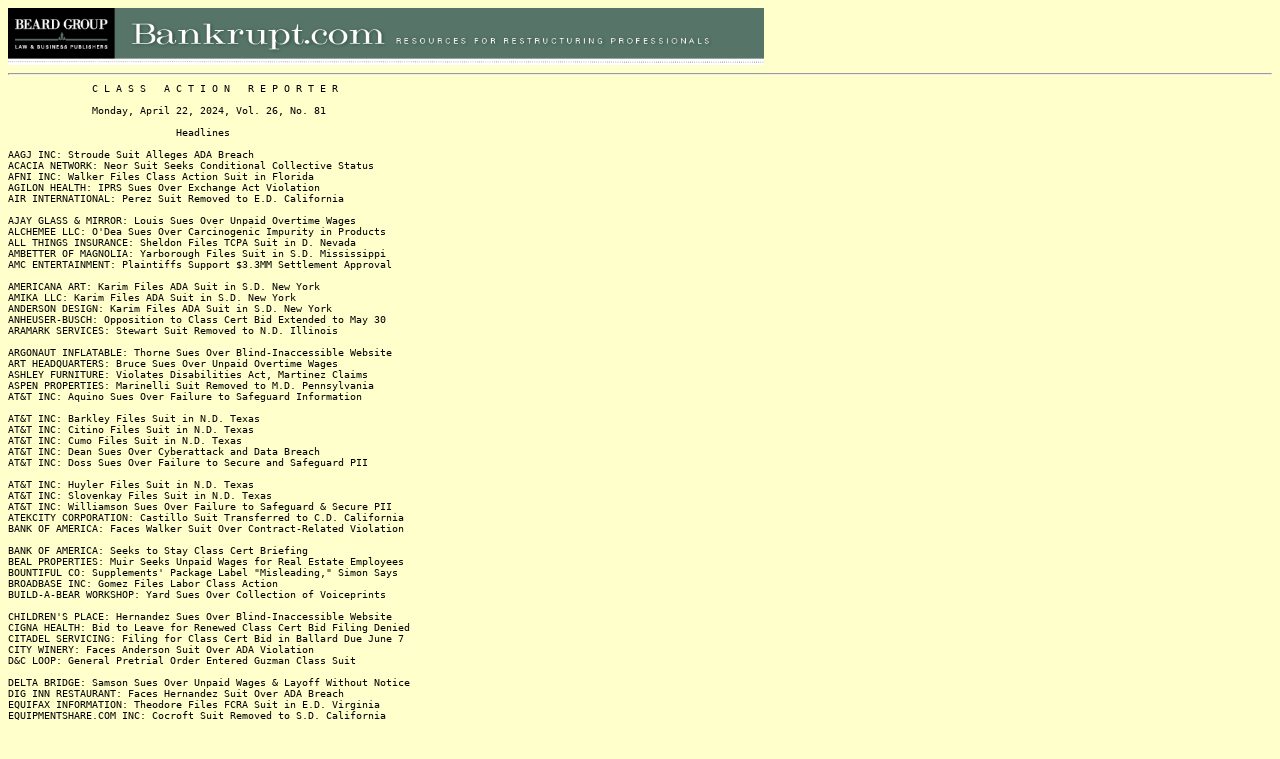

--- FILE ---
content_type: text/html
request_url: http://bankrupt.com/CAR_Public/240422.mbx
body_size: 257463
content:
<body bgcolor="#FFFFCC" link="#000080">
<img border="0" src="http://www.bankrupt.com/indexnavi.gif" usemap="#FPMap0" width="756" height="57">


<script src="http://www.google-analytics.com/urchin.js"
type="text/javascript">
</script>
<script type="text/javascript">
_uacct = "UA-1666142-10";
_udn="bankrupt.com";
urchinTracker();

</script>
<HR><title>240422.mbx</title><tt><font size="2">
&nbsp;&nbsp;&nbsp;&nbsp;&nbsp;&nbsp;&nbsp;&nbsp;&nbsp;&nbsp;&nbsp;&nbsp;&nbsp;&nbsp;C L A S S&nbsp;&nbsp;&nbsp;A C T I O N&nbsp;&nbsp;&nbsp;R E P O R T E R<br><br>&nbsp;&nbsp;&nbsp;&nbsp;&nbsp;&nbsp;&nbsp;&nbsp;&nbsp;&nbsp;&nbsp;&nbsp;&nbsp;&nbsp;Monday, April 22, 2024, Vol. 26, No. 81<br><br>&nbsp;&nbsp;&nbsp;&nbsp;&nbsp;&nbsp;&nbsp;&nbsp;&nbsp;&nbsp;&nbsp;&nbsp;&nbsp;&nbsp;&nbsp;&nbsp;&nbsp;&nbsp;&nbsp;&nbsp;&nbsp;&nbsp;&nbsp;&nbsp;&nbsp;&nbsp;&nbsp;&nbsp;Headlines<br><br>AAGJ INC: Stroude Suit Alleges ADA Breach<br>ACACIA NETWORK: Neor Suit Seeks Conditional Collective Status<br>AFNI INC: Walker Files Class Action Suit in Florida<br>AGILON HEALTH: IPRS Sues Over Exchange Act Violation<br>AIR INTERNATIONAL: Perez Suit Removed to E.D. California<br><br>AJAY GLASS & MIRROR: Louis Sues Over Unpaid Overtime Wages<br>ALCHEMEE LLC: O'Dea Sues Over Carcinogenic Impurity in Products<br>ALL THINGS INSURANCE: Sheldon Files TCPA Suit in D. Nevada<br>AMBETTER OF MAGNOLIA: Yarborough Files Suit in S.D. Mississippi<br>AMC ENTERTAINMENT: Plaintiffs Support $3.3MM Settlement Approval<br><br>AMERICANA ART: Karim Files ADA Suit in S.D. New York<br>AMIKA LLC: Karim Files ADA Suit in S.D. New York<br>ANDERSON DESIGN: Karim Files ADA Suit in S.D. New York<br>ANHEUSER-BUSCH: Opposition to Class Cert Bid Extended to May 30<br>ARAMARK SERVICES: Stewart Suit Removed to N.D. Illinois<br><br>ARGONAUT INFLATABLE: Thorne Sues Over Blind-Inaccessible Website<br>ART HEADQUARTERS: Bruce Sues Over Unpaid Overtime Wages<br>ASHLEY FURNITURE: Violates Disabilities Act, Martinez Claims<br>ASPEN PROPERTIES: Marinelli Suit Removed to M.D. Pennsylvania<br>AT&T INC: Aquino Sues Over Failure to Safeguard Information<br><br>AT&T INC: Barkley Files Suit in N.D. Texas<br>AT&T INC: Citino Files Suit in N.D. Texas<br>AT&T INC: Cumo Files Suit in N.D. Texas<br>AT&T INC: Dean Sues Over Cyberattack and Data Breach<br>AT&T INC: Doss Sues Over Failure to Secure and Safeguard PII<br><br>AT&T INC: Huyler Files Suit in N.D. Texas<br>AT&T INC: Slovenkay Files Suit in N.D. Texas<br>AT&T INC: Williamson Sues Over Failure to Safeguard & Secure PII<br>ATEKCITY CORPORATION: Castillo Suit Transferred to C.D. California<br>BANK OF AMERICA: Faces Walker Suit Over Contract-Related Violation<br><br>BANK OF AMERICA: Seeks to Stay Class Cert Briefing<br>BEAL PROPERTIES: Muir Seeks Unpaid Wages for Real Estate Employees<br>BOUNTIFUL CO: Supplements' Package Label "Misleading," Simon Says<br>BROADBASE INC: Gomez Files Labor Class Action<br>BUILD-A-BEAR WORKSHOP: Yard Sues Over Collection of Voiceprints<br><br>CHILDREN'S PLACE: Hernandez Sues Over Blind-Inaccessible Website<br>CIGNA HEALTH: Bid to Leave for Renewed Class Cert Bid Filing Denied<br>CITADEL SERVICING: Filing for Class Cert Bid in Ballard Due June 7<br>CITY WINERY: Faces Anderson Suit Over ADA Violation<br>D&C LOOP: General Pretrial Order Entered Guzman Class Suit<br><br>DELTA BRIDGE: Samson Sues Over Unpaid Wages & Layoff Without Notice<br>DIG INN RESTAURANT: Faces Hernandez Suit Over ADA Breach<br>EQUIFAX INFORMATION: Theodore Files FCRA Suit in E.D. Virginia<br>EQUIPMENTSHARE.COM INC: Cocroft Suit Removed to S.D. California<br>ESH RESTAURANT: Cross Bid for Class Certification Denied as Moot<br><br>ETHAN ALLEN: Martinez Sues Over ADA Violation<br>ETHOS TECHNOLOGIES: Bond Files TCPA Suit in N.D. Georgia<br>EXOTIC WORLD: Wahab Files Suit Over ADA Violation<br>FINISH LINE: Hernandez Sues Over Blind-Inaccessible Website<br>FIRST AID BEAUTY: Lewis Suit Removed to S.D. Florida<br><br>FIRST AVENUE DELI: Avila Sues Over Unpaid Minimum, Overtime Wages<br>FIVE KEYS SCHOOLS: Perkins Files Suit in Cal. Super. Ct.<br>FOCUS CAMERA: Anderson Files Suit Over Alleged ADA Violation<br>FOOD CONCEPTS: Court Defines Class of Servers in Timothy Class Suit<br>GENERAL MOTORS: Thongsawang Sues Over Personal Property Damages<br><br>HAIER US APPLIANCE: Blurton Sues Over Defective Compressors<br>HAIR CLUB FOR MEN: Anderson Files ADA Suit in E.D. New York<br>HARD ROCK CAFE: Dibenedetto Suit Transferred to D. New Jersey<br>HELMS ORGANIC: Anderson Files Suit Over ADA Violation<br>HENG HENG: Violates ADA, Stroude Says<br><br>KIDDIECORP INC: Black Sues Over Unlawful Labor Practices<br>KIRKLAND LAKE: Plaintiff's Amended Class Certification Bid Tossed<br>KROGER CO: Kirkbride Seeks to Certify Rule 23 Classes<br>KUDOS INNOVATIONS: Deng Sues Over Unsafe Substances in Products<br>LA-Z-BOY INC: Martinez Sues Over ADA Violation in E.D.N.Y.<br><br>LAVIVA HOME: Karim Files ADA Suit in S.D. New York<br>LAZER SPOT INC: Hall Files Suit in Cal. Super. Ct.<br>LENOVO GROUP: Class Cert Bid Filing Due April 25<br>LIMEGUYS INC: Hopkins Files Suit in Cal. Super. Ct.<br>LINDE GAS & EQUIPMENT: Olivares Suit Removed to N.D. California<br><br>LOANDEPOT.COM LLC: Hunter Files Suit in W.D. Missouri<br>LOS ANGELES, CA: Suit Seeks to Certify Homeless Veteran Class<br>LUNA INNOVATIONS: Karzoun Sues Over Securities Laws Violation<br>M&D CAPITAL PREMIER: Barnes Files Suit in E.D. New York<br>MAC COSMETICS: Fact Discovery Deadline in Maciel Extended to June 8<br><br>MAC'S CONVENIENCE: Court Directs Discovery Plan Filing in Brown<br>MACY'S RETAIL: Sykes Suit Removed to S.D. California<br>MASTRO'S RESTAURANTS: Cho Sues Over Sexual Harassment<br>MCLANE COMPANY: McGowan Suit Removed to C.D. California<br>MDL 2700: Class Settlement Conference in Cancer Care Set for June 4<br><br>MDL 2700: Class Settlement Conference in CCMH Set for June 4<br>MDL 2700: Class Settlement Conference in FCS Set for June 4<br>MDL 2700: Class Settlement Conference in HOACNY Set for June 4<br>MDL 2700: Class Settlement Conference in MOH Set for June 4<br>MDL 2700: Class Settlement Conference in NSHOA Suit Set for June 4<br><br>MDL 2700: Class Settlement Conference in OHASV Set for June 4<br>MDL 2700: Class Settlement Conference in SOP Set for June 4<br>MDL 2700: Settlement Conference in Trastuzumab Suit Set for June 4<br>MGM RESORTS: Bid for Voluntary Dismissal OK'd in Data Breach Suit<br>MISSION NEIGHBORHOOD: Goins Sues Over Unlawful Labor Practices<br><br>NAVY FEDERAL: King Appeals Case Dismissal to 9th Circuit<br>ONESKIN INC: Faces Slade Suit Over ADA Violation<br>PAUL SMITH: Anderson Sues Over ADA Violation in E.D.N.Y.<br>RAWLINGS COMPANY: Zakarian Suit Asserts Breach of Contract<br>SMOOTHSTACK INC: Court Grants Bid to Toss Claim in O'Brien Suit<br><br>SPRINKLES CUPCAKES: Anderson Files ADA Suit in E.D.N.Y.<br>STARBUCKS CORP: Fails to Accommodate Lactating Staff, Iraheta Says<br>SUB-ZERO GROUP: Anderson Sues Over ADA Violation in E.D.N.Y.<br>T.L. CANNON: Filing for Class Cert Reply in Dees Suit Due May 8<br>TECHNOGYM USA: Anderson Sues Over ADA Violation in E.D.N.Y.<br><br>TILIT NYC INC: Hernandez Files ADA Suit in E.D. New York<br>TOSCANA PIZZA & GRILL: Claret Suit Removed to S.D. Florida<br>TUPPERWARE BRANDS: Seeks April 23 Class Cert Response Extension<br>UNITED SUGAR: Controls Granulated Sugar Prices, Piala Suit Claims<br>VALLEY OAKS: Faces Floyd Suit in Indiana<br><br>WALMART INC: Hawkins Fraud Suit Removed to E.D. Cal.<br>WELLS FARGO: Conduent Appeals Arbitration Order in Munoz Suit<br>ZUMIEZ INC: Anderson Files ADA Suit in E.D. New York<br><br>&nbsp;&nbsp;&nbsp;&nbsp;&nbsp;&nbsp;&nbsp;&nbsp;&nbsp;&nbsp;&nbsp;&nbsp;&nbsp;&nbsp;&nbsp;&nbsp;&nbsp;&nbsp;&nbsp;&nbsp;&nbsp;&nbsp;&nbsp;&nbsp;&nbsp;&nbsp;&nbsp;&nbsp;*********<br><br>AAGJ INC: Stroude Suit Alleges ADA Breach<br>-----------------------------------------<br>A class action lawsuit has been filed against AAGJ, Inc. The case<br>is captioned as Colette Stroude, on behalf of herself and all<br>others similarly situated v. AAGJ, Inc., Case No. 1:24-cv-02344<br>(E.D.N.Y., March 29, 2024).<br><br>The suit is brought over the Defendant's alleged violation of the<br>Americans with Disabilities Act.<br><br>AAGJ, Inc. is a New York-based company.[BN]<br><br>The Plaintiff is represented by:<br>&nbsp;&nbsp;<br>&nbsp;&nbsp;&nbsp;&nbsp;&nbsp;&nbsp;&nbsp;&nbsp;&nbsp;&nbsp;Mark Rozenberg, Esq.<br>&nbsp;&nbsp;&nbsp;&nbsp;&nbsp;&nbsp;&nbsp;&nbsp;&nbsp;&nbsp;STEIN SAKS, PLLC<br>&nbsp;&nbsp;&nbsp;&nbsp;&nbsp;&nbsp;&nbsp;&nbsp;&nbsp;&nbsp;One University Plaza, Ste 620<br>&nbsp;&nbsp;&nbsp;&nbsp;&nbsp;&nbsp;&nbsp;&nbsp;&nbsp;&nbsp;Hackensack, NJ 07601<br>&nbsp;&nbsp;&nbsp;&nbsp;&nbsp;&nbsp;&nbsp;&nbsp;&nbsp;&nbsp;Telephone: (201) 282-6500<br>&nbsp;&nbsp;&nbsp;&nbsp;&nbsp;&nbsp;&nbsp;&nbsp;&nbsp;&nbsp;E-mail: mrozenberg@steinsakslegal.com<br><br>ACACIA NETWORK: Neor Suit Seeks Conditional Collective Status<br>-------------------------------------------------------------<br>In the class action lawsuit captioned as GIITOU NEOR and TYRONE<br>WALLACE, on behalf of themselves, FLSA Collective Plaintiffs, and<br>the Class, v. ACACIA NETWORK, INC., d/b/a ACACIA NETWORK, ACACIA<br>NETWORK HOUSING INC., d/b/a ACACIA NETWORK, PROMESA RESIDENTIAL<br>HEALTH CARE FACILITY, INC., d/b/a PROMESA, and JOHN DOE CORP 1-100,<br>Case No. 1:22-cv-04814-ER (S.D.N.Y.), the Plaintiffs ask the Court<br>to enter an order granting their motion for conditional collective<br>certification and for court facilitation of notice Pursuant to 29<br>U.S.C. section 216(b). <br>Acacia provides social services such as community groups.<br><br>A copy of the Plaintiffs' motion dated April 1, 2024 is available<br>from PacerMonitor.com at https://urlcurt.com/u?l=1WkanN at no extra<br>charge.[CC]<br><br>The Plaintiffs are represented by:<br><br>&nbsp;&nbsp;&nbsp;&nbsp;&nbsp;&nbsp;&nbsp;&nbsp;&nbsp;&nbsp;C.K. Lee, Esq.<br>&nbsp;&nbsp;&nbsp;&nbsp;&nbsp;&nbsp;&nbsp;&nbsp;&nbsp;&nbsp;Anne Seelig, Esq.<br>&nbsp;&nbsp;&nbsp;&nbsp;&nbsp;&nbsp;&nbsp;&nbsp;&nbsp;&nbsp;LEE LITIGATION GROUP, PLLC<br>&nbsp;&nbsp;&nbsp;&nbsp;&nbsp;&nbsp;&nbsp;&nbsp;&nbsp;&nbsp;148 West 24th Street, Eighth Floor<br>&nbsp;&nbsp;&nbsp;&nbsp;&nbsp;&nbsp;&nbsp;&nbsp;&nbsp;&nbsp;New York, NY 10011<br>&nbsp;&nbsp;&nbsp;&nbsp;&nbsp;&nbsp;&nbsp;&nbsp;&nbsp;&nbsp;Telephone: (212) 465-1188<br>&nbsp;&nbsp;&nbsp;&nbsp;&nbsp;&nbsp;&nbsp;&nbsp;&nbsp;&nbsp;Facsimile: (212) 465-1181<br><br>AFNI INC: Walker Files Class Action Suit in Florida<br>---------------------------------------------------<br>A class action lawsuit has been filed against Afni, Inc. The case<br>is captioned as JAMES WALKER, individually and on behalf of other<br>similarly situated consumers v. Afni, Inc., Case No.<br>2024-11132-CIDL (Fla. Cir., Volusia Cty., March 30, 2024).<br><br>The civil case is brought over Defendant's alleged business<br>transactions-related misconduct. <br><br>Afni, Inc. provides financial and commercial services.[BN]<br><br>The Plaintiff is represented by:<br><br>&nbsp;&nbsp;&nbsp;&nbsp;&nbsp;&nbsp;&nbsp;&nbsp;&nbsp;&nbsp;Matthew Fornaro, Esq.<br>&nbsp;&nbsp;&nbsp;&nbsp;&nbsp;&nbsp;&nbsp;&nbsp;&nbsp;&nbsp;RAUSCH STURM LLP<br>&nbsp;&nbsp;&nbsp;&nbsp;&nbsp;&nbsp;&nbsp;&nbsp;&nbsp;&nbsp;St Petersburg, FL 33701<br><br>AGILON HEALTH: IPRS Sues Over Exchange Act Violation<br>----------------------------------------------------<br>Indiana Public Retirement System, on behalf of itself and all<br>others similarly situated v. AGILON HEALTH, INC., STEVEN J. SELL,<br>TIMOTHY S. BENSLEY, GLENN SOBOTKA, MICHELLE A. GOURDINE, MICHAEL L.<br>SMITH, RONALD A. WILLIAMS, SHARAD MANSUKANI, CLAY RICHARDS, RAVI<br>SACHDEV, RICHARD J. SCHNALL, DEREK L. STRUM, WILLIAM WULF, CLAYTON,<br>DUBILIER & RICE, LLC, GOLDMAN SACHS & CO. LLC, J.P. MORGAN<br>SECURITIES LLC, and BofA SECURITIES, INC., Case No. 1:24-cv-02506<br>(S.D.N.Y., April 2, 2024), is brought on behalf of all persons who<br>purchased shares of Agilon common stock between April 15, 2021 and<br>February 27, 2024, both dates inclusive (the "Class Period"),<br>including purchases traceable to the April 2021 initial public<br>offering of Agilon stock (the "IPO"), seeking to pursue remedies<br>under the Securities Exchange Act of 1934 (the "1934 Act") and the<br>Securities Act of 1933 (the "1933 Act") against Agilon, certain of<br>the Company's senior officers and directors, the underwriters for<br>the IPO, and private equity owner of the Company.<br><br>Throughout the Class Period, the Defendants claimed that Agilon's<br>differentiated business model had allowed it to avoid an uptick in<br>utilizations and medical care costs affecting other medical<br>providers and that the comparably better outcomes achieved by<br>Agilon validated the success of its Total Care Model. Even as other<br>healthcare providers reported upticks in utilizations, defendants<br>denied that Agilon was suffering from these same adverse trends and<br>pointed to the Company's purportedly superior cost mitigation track<br>record as evidence of its competitive advantages. These<br>representations caused the price of Agilon stock to increase to<br>over $40 per share. During the Class Period, defendants sold<br>billions of dollars' worth of Agilon stock at inflated prices,<br>including in three registered stock offerings during the Class<br>Period.<br><br>Unbeknownst to investors, in reality Agilon's business model did<br>not offer the cost savings represented by defendants, and the<br>Company was suffering the same dramatic uptick in utilizations and<br>medical claims as other healthcare providers, as patients who had<br>delayed elective procedures and otherwise utilizing medical<br>benefits during the COVID-19 pandemic sought treatment. Agilon was<br>experiencing up to 3x higher costs in 2023 as compared to 2022 and<br>had suffered tens of millions of dollars in excessive costs not<br>revealed to investors, including costs related to supplemental<br>benefits, specialist costs, outpatient surgeries, and Part B drugs.<br>In addition, Agilon had failed to disclose tens of millions of<br>dollars' worth of adverse prior year development claims. As a<br>result, Agilon was running hundreds of millions of dollars below<br>the medical margin trend represented to investors, with drastic<br>implications for the Company's profitability, its ability to<br>achieve positive cash flows, and the viability of its business<br>model. After the truth was revealed, the price of Agilon stock<br>collapsed to $6 per share, more than 85% below the Class Period<br>high.<br><br>The Defendants' statements were materially false and misleading<br>when made because they misrepresented and failed to disclose the<br>adverse facts about Agilon's business, operations, and prospects,<br>which were known to defendants or recklessly disregarded by them,<br>as follows: that Agilon's business model, purportedly focused on<br>patient care rather than fee-for-service, was unable to provide the<br>cost savings and the mitigation of medical expenses represented to<br>investors; that Agilon's purported historical cost savings<br>portrayed to investors in connection with the IPO and the September<br>2021 SPO were short-term effects of the COVID-19 pandemic and not<br>indicative of the cost controls and incentives ostensibly inherent<br>in Agilon's business model; and that, Agilon suffered from a<br>material, undisclosed risk of higher utilization and medical claims<br>rates once the short-term effects of the COVID-19 pandemic waned<br>and the providers in Agilon's network were poised to experience an<br>upsurge in patient demand for medical services, materially above<br>the historical rate portrayed in the Registration Statement, says<br>the complaint.<br><br>The Plaintiff purchased Agilon common stock during the Class<br>Period and traceable to the IPO and suffered damages as a result.<br><br>Agilon is a healthcare company.[BN]<br><br>The Plaintiff is represented by:<br><br>&nbsp;&nbsp;&nbsp;&nbsp;&nbsp;&nbsp;&nbsp;&nbsp;&nbsp;&nbsp;Samuel H. Rudman, Esq.<br>&nbsp;&nbsp;&nbsp;&nbsp;&nbsp;&nbsp;&nbsp;&nbsp;&nbsp;&nbsp;ROBBINS GELLER RUDMAN & DOWD LLP<br>&nbsp;&nbsp;&nbsp;&nbsp;&nbsp;&nbsp;&nbsp;&nbsp;&nbsp;&nbsp;58 South Service Road, Suite 200<br>&nbsp;&nbsp;&nbsp;&nbsp;&nbsp;&nbsp;&nbsp;&nbsp;&nbsp;&nbsp;Melville, NY 11747<br>&nbsp;&nbsp;&nbsp;&nbsp;&nbsp;&nbsp;&nbsp;&nbsp;&nbsp;&nbsp;Phone: 631/367-7100<br>&nbsp;&nbsp;&nbsp;&nbsp;&nbsp;&nbsp;&nbsp;&nbsp;&nbsp;&nbsp;Fax: 631/367-1173<br>&nbsp;&nbsp;&nbsp;&nbsp;&nbsp;&nbsp;&nbsp;&nbsp;&nbsp;&nbsp;Email: srudman@rgrdlaw.com<br><br>&nbsp;&nbsp;&nbsp;&nbsp;&nbsp;&nbsp;&nbsp;&nbsp;&nbsp;&nbsp;&nbsp;&nbsp;&nbsp;&nbsp;&nbsp;- and -<br><br>&nbsp;&nbsp;&nbsp;&nbsp;&nbsp;&nbsp;&nbsp;&nbsp;&nbsp;&nbsp;Brian E. Cochran, Esq.<br>&nbsp;&nbsp;&nbsp;&nbsp;&nbsp;&nbsp;&nbsp;&nbsp;&nbsp;&nbsp;ROBBINS GELLER RUDMAN & DOWD LLP<br>&nbsp;&nbsp;&nbsp;&nbsp;&nbsp;&nbsp;&nbsp;&nbsp;&nbsp;&nbsp;655 West Broadway, Suite 1900<br>&nbsp;&nbsp;&nbsp;&nbsp;&nbsp;&nbsp;&nbsp;&nbsp;&nbsp;&nbsp;San Diego, CA 92101-8498<br>&nbsp;&nbsp;&nbsp;&nbsp;&nbsp;&nbsp;&nbsp;&nbsp;&nbsp;&nbsp;Phone: 619/231-1058<br>&nbsp;&nbsp;&nbsp;&nbsp;&nbsp;&nbsp;&nbsp;&nbsp;&nbsp;&nbsp;Fax: 619/231-7423 <br>&nbsp;&nbsp;&nbsp;&nbsp;&nbsp;&nbsp;&nbsp;&nbsp;&nbsp;&nbsp;Email: bcochran@rgrdlaw.com<br><br><br>AIR INTERNATIONAL: Perez Suit Removed to E.D. California<br>--------------------------------------------------------<br>The case captioned as Christian Perez, individually, and on behalf<br>of all others similarly situated v. AIR INTERNATIONAL US, INC., a<br>Delaware corporation; AMERICAN STAFFING SERVICE, INC., a California<br>corporation; SOUTH EAST EMPLOYEE LEASING SERVICES, INC., a Florida<br>corporation; and DOES 1 through 10, inclusive, Case No. 24CV003072<br>was removed from the Superior Court of the State of California,<br>County of Sacramento, to the United States District Court for the<br>Eastern District of California on April 5, 2024, and assigned Case<br>No. 2:24-cv-01030-KJM-CSK.<br><br>The Complaint alleges eight causes of action which Plaintiff<br>pursues on a class action basis: failure to pay minimum wages,<br>failure to pay overtime compensation, failure to provide meal<br>periods, failure to authorize and permit rest breaks, failure to<br>indemnify necessary business expenses, failure to timely pay final<br>wages, failure to provide accurate itemized wage statements, and<br>unfair business practices in violation of Business and Professions<br>Code.[BN]<br><br>The Defendants are represented by:<br><br>&nbsp;&nbsp;&nbsp;&nbsp;&nbsp;&nbsp;&nbsp;&nbsp;&nbsp;&nbsp;Daniel B. Chammas, Esq.<br>&nbsp;&nbsp;&nbsp;&nbsp;&nbsp;&nbsp;&nbsp;&nbsp;&nbsp;&nbsp;Valorie L. Ferrouillet, Esq.<br>&nbsp;&nbsp;&nbsp;&nbsp;&nbsp;&nbsp;&nbsp;&nbsp;&nbsp;&nbsp;FORD HARRISON LLP<br>&nbsp;&nbsp;&nbsp;&nbsp;&nbsp;&nbsp;&nbsp;&nbsp;&nbsp;&nbsp;350 South Grand Avenue, Suite 2300<br>&nbsp;&nbsp;&nbsp;&nbsp;&nbsp;&nbsp;&nbsp;&nbsp;&nbsp;&nbsp;Los Angeles, CA 90071<br>&nbsp;&nbsp;&nbsp;&nbsp;&nbsp;&nbsp;&nbsp;&nbsp;&nbsp;&nbsp;Phone: (213) 237-2400<br>&nbsp;&nbsp;&nbsp;&nbsp;&nbsp;&nbsp;&nbsp;&nbsp;&nbsp;&nbsp;Facsimile: (213) 237-2401<br>&nbsp;&nbsp;&nbsp;&nbsp;&nbsp;&nbsp;&nbsp;&nbsp;&nbsp;&nbsp;Email: dchammas@fordharrison.com<br>&nbsp;&nbsp;&nbsp;&nbsp;&nbsp;&nbsp;&nbsp;&nbsp;&nbsp;&nbsp;&nbsp;&nbsp;&nbsp;&nbsp;&nbsp;&nbsp;&nbsp;vferrouillet@fordharrison.com<br><br><br>AJAY GLASS & MIRROR: Louis Sues Over Unpaid Overtime Wages<br>----------------------------------------------------------<br>Gardy Louis, individually and on behalf of all others similarly<br>situated v. AJAY GLASS & MIRROR CO., INC., JIM STATHOPOULOS, STEVE<br>STATHOPOULOS, and DEAN STATHOPOULOS, Case No. 3:24-cv-00462-BKS-ML<br>(N.D.N.Y., April 2, 2024), is brought to recover unpaid wages,<br>overtime compensation, damages, penalties and reasonable attorneys'<br>fees and costs under the Fair Labor Standards Act (the "FLSA") and<br>under McKinney's Labor Law (the "NYLL")<br><br>The Defendants have engaged in illegal and improper wage practices<br>and policies that have deprived Hourly Employees of millions of<br>dollars in wages and overtime compensation. These practices include<br>improperly compensating Hourly Employees based only upon their<br>scheduled hours rather than the actual time they worked.<br><br>Furthermore, Defendants failed to provide Hourly Employees with<br>appropriate and accurate pay rate acknowledgement forms and weekly<br>wage statements. These illegal practices and policies are uniform<br>throughout Defendants' facilities and have been known to Defendants<br>for years, says the complaint.<br><br>The Plaintiff was hired by Ajay Glass in June 2023 and is employed<br>as a window glazier.<br><br>Ajay Glass provides residential and commercial construction<br>services throughout the Western and Northern Tiers of New<br>York.[BN]<br><br>The Plaintiff is represented by:<br><br>&nbsp;&nbsp;&nbsp;&nbsp;&nbsp;&nbsp;&nbsp;&nbsp;&nbsp;&nbsp;Brett Gallaway, Esq.<br>&nbsp;&nbsp;&nbsp;&nbsp;&nbsp;&nbsp;&nbsp;&nbsp;&nbsp;&nbsp;Lee Shalov, Esq.<br>&nbsp;&nbsp;&nbsp;&nbsp;&nbsp;&nbsp;&nbsp;&nbsp;&nbsp;&nbsp;Jason Giaimo, Esq.<br>&nbsp;&nbsp;&nbsp;&nbsp;&nbsp;&nbsp;&nbsp;&nbsp;&nbsp;&nbsp;McLAUGHLIN & STERN, LLP<br>&nbsp;&nbsp;&nbsp;&nbsp;&nbsp;&nbsp;&nbsp;&nbsp;&nbsp;&nbsp;260 Madison Avenue<br>&nbsp;&nbsp;&nbsp;&nbsp;&nbsp;&nbsp;&nbsp;&nbsp;&nbsp;&nbsp;New York, NY 10016<br>&nbsp;&nbsp;&nbsp;&nbsp;&nbsp;&nbsp;&nbsp;&nbsp;&nbsp;&nbsp;Phone: (212) 448-1100<br>&nbsp;&nbsp;&nbsp;&nbsp;&nbsp;&nbsp;&nbsp;&nbsp;&nbsp;&nbsp;Email: bgallaway@mclaughlinstern.com<br>&nbsp;&nbsp;&nbsp;&nbsp;&nbsp;&nbsp;&nbsp;&nbsp;&nbsp;&nbsp;&nbsp;&nbsp;&nbsp;&nbsp;&nbsp;&nbsp;&nbsp;lshalov@mclaughlinstern.com<br>&nbsp;&nbsp;&nbsp;&nbsp;&nbsp;&nbsp;&nbsp;&nbsp;&nbsp;&nbsp;&nbsp;&nbsp;&nbsp;&nbsp;&nbsp;&nbsp;&nbsp;jgiaimo@mclaughlinstern.com<br><br><br>ALCHEMEE LLC: O'Dea Sues Over Carcinogenic Impurity in Products<br>---------------------------------------------------------------<br>Lucinda O'Dea, individually and on behalf of all others similarly<br>situated v. ALCHEMEE, LLC and TARO PHARMACEUTICALS U.S.A., INC.,<br>Case No. 1:24-cv-02755 (N.D. Ill., April 5, 2024), is brought<br>regarding Defendants' manufacturing, distribution, advertising,<br>marketing and sale of acne treatment products under various brands<br>that contain the active ingredient benzoyl peroxide ("BPO") (the<br>"Products"). BPO degrades over time into benzene, a carcinogenic<br>impurity that has been linked to leukemia and other cancers.<br><br>These Products are not designed to contain benzene, and the use of<br>benzene in the manufacturing process is not "unavoidable." Thus,<br>the presence of benzene in the Products renders them adulterated<br>and misbranded, and therefore illegal to sell under both federal<br>and state law. As a result, the Products are unsafe and illegal to<br>sell under federal law, and therefore worthless.<br><br>Although Defendants lists both active and inactive ingredients on<br>the Products' labels, benzene is not among those ingredients<br>listed. Thus, Defendants misrepresents that the Products do not<br>contain benzene, or otherwise Defendants fails to disclose that the<br>Products contain benzene. The Plaintiff and other Class Members<br>would not have purchased the Products, or would have paid<br>substantially less for the Products, had Defendants disclosed that<br>the Products contained or risked containing benzene, or otherwise<br>not misrepresented that the Products did not contain or were not at<br>risk of containing benzene.<br><br>The Defendants failed to detect or prevent the benzene in its<br>Products, and Plaintiff and consumers were harmed as a result of<br>Defendants' failure. The Defendants represent that the Products are<br>safe for their intended use. But the Products actually contain<br>benzene at the time of purchase, and prospective consumers are<br>unaware of this fact because the chemical is not included on the<br>Products' ingredients list or packaging. Further, Plaintiff and<br>Class Members reasonably relied on Defendants' representations that<br>the Products were safe, unadulterated, and free of any carcinogens<br>that are not listed on the label.<br><br>The Plaintiff and Class Members purchased and used the Product and<br>were therefore exposed to or risked being exposed to the harmful<br>presence of benzene in the Products. The Product is worthless<br>because it contains or risked containing benzene, a known human<br>carcinogen that is an avoidable ingredient in the Product and their<br>manufacturing process. Indeed, the presence of benzene renders the<br>Product adulterated, misbranded, and illegal to sell. The<br>Defendants failed to test for, detect, or prevent the benzene<br>contamination in its Product, and Plaintiff and consumers were<br>harmed as a result of Defendants' failure, says the complaint.<br><br>The Plaintiff has purchased and used Defendants' Proactiv 2.5% BPO<br>Cream and Defendants' Proactiv 5% BPO Cream from a CVS store in<br>Chicago, Illinois.<br><br>The Defendants own Proactiv which specializes in skincare products,<br>including moisturizers, acne treatments, and cleansers.[BN]<br><br>The Plaintiff is represented by:<br><br>&nbsp;&nbsp;&nbsp;&nbsp;&nbsp;&nbsp;&nbsp;&nbsp;&nbsp;&nbsp;Gary M. Klinger, Esq.<br>&nbsp;&nbsp;&nbsp;&nbsp;&nbsp;&nbsp;&nbsp;&nbsp;&nbsp;&nbsp;MILBERG COLEMAN BRYSON PHILLIPS GROSSMAN LLC<br>&nbsp;&nbsp;&nbsp;&nbsp;&nbsp;&nbsp;&nbsp;&nbsp;&nbsp;&nbsp;227 W. Monroe Street, Suite 2100<br>&nbsp;&nbsp;&nbsp;&nbsp;&nbsp;&nbsp;&nbsp;&nbsp;&nbsp;&nbsp;Chicago, IL 60606<br>&nbsp;&nbsp;&nbsp;&nbsp;&nbsp;&nbsp;&nbsp;&nbsp;&nbsp;&nbsp;Phone: (866) 252-0878<br>&nbsp;&nbsp;&nbsp;&nbsp;&nbsp;&nbsp;&nbsp;&nbsp;&nbsp;&nbsp;Email: gklinger@milberg.com<br><br>&nbsp;&nbsp;&nbsp;&nbsp;&nbsp;&nbsp;&nbsp;&nbsp;&nbsp;&nbsp;&nbsp;&nbsp;&nbsp;&nbsp;&nbsp;- and -<br><br>&nbsp;&nbsp;&nbsp;&nbsp;&nbsp;&nbsp;&nbsp;&nbsp;&nbsp;&nbsp;Nick Suciu III, Esq.<br>&nbsp;&nbsp;&nbsp;&nbsp;&nbsp;&nbsp;&nbsp;&nbsp;&nbsp;&nbsp;MILBERG COLEMAN BRYSON PHILLIPS GROSSMAN, PLLC<br>&nbsp;&nbsp;&nbsp;&nbsp;&nbsp;&nbsp;&nbsp;&nbsp;&nbsp;&nbsp;6905 Telegraph Rd., Suite 115<br>&nbsp;&nbsp;&nbsp;&nbsp;&nbsp;&nbsp;&nbsp;&nbsp;&nbsp;&nbsp;Bloomfield Hills, MI 48301<br>&nbsp;&nbsp;&nbsp;&nbsp;&nbsp;&nbsp;&nbsp;&nbsp;&nbsp;&nbsp;Phone: 313-303-3472<br>&nbsp;&nbsp;&nbsp;&nbsp;&nbsp;&nbsp;&nbsp;&nbsp;&nbsp;&nbsp;Email: nsuciu@milberg.com<br><br>&nbsp;&nbsp;&nbsp;&nbsp;&nbsp;&nbsp;&nbsp;&nbsp;&nbsp;&nbsp;&nbsp;&nbsp;&nbsp;&nbsp;&nbsp;- and -<br><br>&nbsp;&nbsp;&nbsp;&nbsp;&nbsp;&nbsp;&nbsp;&nbsp;&nbsp;&nbsp;J. Hunter Bryson, Esq.<br>&nbsp;&nbsp;&nbsp;&nbsp;&nbsp;&nbsp;&nbsp;&nbsp;&nbsp;&nbsp;MILBERG COLEMAN BRYSON PHILLIPS GROSSMAN, PLLC<br>&nbsp;&nbsp;&nbsp;&nbsp;&nbsp;&nbsp;&nbsp;&nbsp;&nbsp;&nbsp;405 E 50th Street<br>&nbsp;&nbsp;&nbsp;&nbsp;&nbsp;&nbsp;&nbsp;&nbsp;&nbsp;&nbsp;New York, NY 10022<br>&nbsp;&nbsp;&nbsp;&nbsp;&nbsp;&nbsp;&nbsp;&nbsp;&nbsp;&nbsp;Phone: (630) 796-0903<br>&nbsp;&nbsp;&nbsp;&nbsp;&nbsp;&nbsp;&nbsp;&nbsp;&nbsp;&nbsp;Email: hbryson@milberg.com<br><br>&nbsp;&nbsp;&nbsp;&nbsp;&nbsp;&nbsp;&nbsp;&nbsp;&nbsp;&nbsp;&nbsp;&nbsp;&nbsp;&nbsp;&nbsp;- and -<br><br>&nbsp;&nbsp;&nbsp;&nbsp;&nbsp;&nbsp;&nbsp;&nbsp;&nbsp;&nbsp;Luis Cardona, Esq.<br>&nbsp;&nbsp;&nbsp;&nbsp;&nbsp;&nbsp;&nbsp;&nbsp;&nbsp;&nbsp;MILBERG COLEMAN BRYSON PHILLIPS GROSSMAN, PLLC<br>&nbsp;&nbsp;&nbsp;&nbsp;&nbsp;&nbsp;&nbsp;&nbsp;&nbsp;&nbsp;1311 Ponce de Leon Avenue<br>&nbsp;&nbsp;&nbsp;&nbsp;&nbsp;&nbsp;&nbsp;&nbsp;&nbsp;&nbsp;San Juan, PR 00907<br>&nbsp;&nbsp;&nbsp;&nbsp;&nbsp;&nbsp;&nbsp;&nbsp;&nbsp;&nbsp;Phone: (516) 862-0194 Ext 5861.<br>&nbsp;&nbsp;&nbsp;&nbsp;&nbsp;&nbsp;&nbsp;&nbsp;&nbsp;&nbsp;Email: lcardona@milberg.com<br><br>&nbsp;&nbsp;&nbsp;&nbsp;&nbsp;&nbsp;&nbsp;&nbsp;&nbsp;&nbsp;&nbsp;&nbsp;&nbsp;&nbsp;&nbsp;- and -<br><br>&nbsp;&nbsp;&nbsp;&nbsp;&nbsp;&nbsp;&nbsp;&nbsp;&nbsp;&nbsp;Philip L. Fraietta, Esq.<br>&nbsp;&nbsp;&nbsp;&nbsp;&nbsp;&nbsp;&nbsp;&nbsp;&nbsp;&nbsp;BURSOR & FISHER, P.A.<br>&nbsp;&nbsp;&nbsp;&nbsp;&nbsp;&nbsp;&nbsp;&nbsp;&nbsp;&nbsp;1330 Avenue of the Americas, 32nd Floor<br>&nbsp;&nbsp;&nbsp;&nbsp;&nbsp;&nbsp;&nbsp;&nbsp;&nbsp;&nbsp;New York, NY 10019<br>&nbsp;&nbsp;&nbsp;&nbsp;&nbsp;&nbsp;&nbsp;&nbsp;&nbsp;&nbsp;Phone: (646) 837-7150<br>&nbsp;&nbsp;&nbsp;&nbsp;&nbsp;&nbsp;&nbsp;&nbsp;&nbsp;&nbsp;Facsimile: (212) 989-9163<br>&nbsp;&nbsp;&nbsp;&nbsp;&nbsp;&nbsp;&nbsp;&nbsp;&nbsp;&nbsp;Email: pfraietta@bursor.com<br><br><br>ALL THINGS INSURANCE: Sheldon Files TCPA Suit in D. Nevada<br>----------------------------------------------------------<br>A class action lawsuit has been filed against All Things Insurance<br>Group, LLC. The case is styled as Martin Sheldon, individually and<br>on behalf of all others similarly situated v. All Things Insurance<br>Group, LLC, Case No. 2:24-cv-00645 (D. Nev., April 3, 2024).<br><br>The lawsuit is brought over alleged violation of the Telephone<br>Consumer Protection Act for Restrictions of Use of Telephone<br>Equipment.<br><br>All Things Insurance Group (ATIG) --<br>https://allthingsinsurancegroup.com/ -- is a family-owned,<br>independent insurance agency providing unbeatable insurance<br>services nationwide.[BN]<br><br>The Plaintiff is represented by:<br><br>&nbsp;&nbsp;&nbsp;&nbsp;&nbsp;&nbsp;&nbsp;&nbsp;&nbsp;&nbsp;Gustavo E. Ponce, Esq.<br>&nbsp;&nbsp;&nbsp;&nbsp;&nbsp;&nbsp;&nbsp;&nbsp;&nbsp;&nbsp;KAZEROUNI LAW GROUP, APC<br>&nbsp;&nbsp;&nbsp;&nbsp;&nbsp;&nbsp;&nbsp;&nbsp;&nbsp;&nbsp;6787 W. Tropicana Ave., Suite 250<br>&nbsp;&nbsp;&nbsp;&nbsp;&nbsp;&nbsp;&nbsp;&nbsp;&nbsp;&nbsp;Las Vegas, NV 89103<br>&nbsp;&nbsp;&nbsp;&nbsp;&nbsp;&nbsp;&nbsp;&nbsp;&nbsp;&nbsp;Phone: (800) 400-6808<br>&nbsp;&nbsp;&nbsp;&nbsp;&nbsp;&nbsp;&nbsp;&nbsp;&nbsp;&nbsp;Email: gustavo@kazlg.com<br><br><br>AMBETTER OF MAGNOLIA: Yarborough Files Suit in S.D. Mississippi<br>---------------------------------------------------------------<br>A class action lawsuit has been filed against Ambetter of Magnolia,<br>Inc., et al. The case is styled as John Yarborough, on behalf of<br>himself and all other similarly situated persons v. Ambetter of<br>Magnolia, Inc., John Does 1-10, Case No. 2:24-cv-00055-HSO-BWR<br>(S.D. Miss., April 5, 2024).<br><br>The nature of suit is stated as Insurance for Insurance Contract.<br><br>Ambetter from Magnolia Health --<br>https://ambetter.magnoliahealthplan.com/ -- offers Health Insurance<br>Marketplace plans in Mississippi.[BN]<br><br>The Plaintiff is represented by:<br><br>&nbsp;&nbsp;&nbsp;&nbsp;&nbsp;&nbsp;&nbsp;&nbsp;&nbsp;&nbsp;Daniel M. Waide, Esq.<br>&nbsp;&nbsp;&nbsp;&nbsp;&nbsp;&nbsp;&nbsp;&nbsp;&nbsp;&nbsp;JOHNSON, RATLIFF & WAIDE, PLLC<br>&nbsp;&nbsp;&nbsp;&nbsp;&nbsp;&nbsp;&nbsp;&nbsp;&nbsp;&nbsp;P. O. Box 17738<br>&nbsp;&nbsp;&nbsp;&nbsp;&nbsp;&nbsp;&nbsp;&nbsp;&nbsp;&nbsp;1300 Hardy Street, 2nd Floor (39401)<br>&nbsp;&nbsp;&nbsp;&nbsp;&nbsp;&nbsp;&nbsp;&nbsp;&nbsp;&nbsp;Hattiesburg, MS 39404<br>&nbsp;&nbsp;&nbsp;&nbsp;&nbsp;&nbsp;&nbsp;&nbsp;&nbsp;&nbsp;Phone: (601) 582-4553<br>&nbsp;&nbsp;&nbsp;&nbsp;&nbsp;&nbsp;&nbsp;&nbsp;&nbsp;&nbsp;Fax: (601) 582-4556<br>&nbsp;&nbsp;&nbsp;&nbsp;&nbsp;&nbsp;&nbsp;&nbsp;&nbsp;&nbsp;Email: dwaide@jhrlaw.net<br><br><br>AMC ENTERTAINMENT: Plaintiffs Support $3.3MM Settlement Approval<br>----------------------------------------------------------------<br>Plaintiffs Dennis J. Donoghue and Mark Rubenstein on April 17 filed<br>a response in support of AMC Entertainment Holdings, Inc.'s motion<br>for final approval of the parties' settlement.<br><br>According to the 2-page document, AMC's brief at page 9 gives a<br>broad-brush description of the contents of the First Amended<br>Complaint. It correctly notes that the first four Claims for<br>Relief, denominated as "Counts I-IV", depend upon the contention<br>that the Antara entities entered into 10% beneficial ownership of a<br>class of AMC equity securities on their signing of the Forward<br>Agreement on December 22, 2022. The Forward Agreement contained a<br>condition predicate to closing, that no objection be raised under<br>the Hart-Scott-Rodino Antitrust Improvement Act of 1976 ("the HSR<br>period") within 30 days of submission for review.<br><br>Beneficial ownership of shares is imputed to any person having the<br>capacity to acquire shares within 60 days. The plaintiffs' argument<br>for Antara's entry into beneficial ownership on execution of the<br>forward purchase is that the closing of the purchase did, in fact,<br>take place within 60 days of execution and that if an event<br>actually happened within 60 days, that event was empirically<br>capable of happening within 60 days.<br><br>"There is no appellate decision of which we are aware that supports<br>or rejects this line of argument, although there are one or two<br>district court decisions that do assume the contrary," David Lopez,<br>Esq., counsel for the Plaintiffs, stated.&nbsp;&nbsp;"In any event, the<br>present of the first four Claims for Relief provided bargaining<br>chips to be played in settlement negotiations and the Fifth Claim<br>for Relief backstopped the complaint with failsafe contention which<br>formed the ultimate basis for settlement -- that 10% beneficial<br>ownership happened on the expiration date of the HSR period." <br><br>He further noted that the reasoning of the first four Claims For<br>Relief is consistent with the thinking underlying treatment of<br>derivative securities in which a purchase occurs on entry into the<br>opening of a call equivalent position even if the derivative is not<br>then exercisable. <br><br>Mr. Lopez asserted that the financial condition of AMC was and<br>continues to be parlous and the concession of the plaintiffs to<br>settlement on the basis of the Fifth Claim for Relief was largely<br>in consideration, as a matter of judgment, of the best interest of<br>AMC. <br><br>"A prolongation of the case that might produce better facial<br>results would be pyrrhic victory if it came posthumously," Mr.<br>Lopez argued. "The proposed settlement is fair, reasonable and<br>adequate, all relevant factors taken into account including the<br>need for AMC to survive until and beyond collection."<br><br>A copy of the response is available at<br>https://tinyurl.com/37v77k5d<br><br>As previously reported by the Class Action Reporter, AMC<br>Entertainment Holdings, Inc. (NYSE: AMC), on March 12 disclosed<br>that a federal court in New York issued an order preliminarily<br>approving a proposed settlement reached by all parties to a civil<br>action brought by plaintiffs Dennis J. Donoghue and Mark<br>Rubenstein, each of whom are AMC shareholders, for AMC to recover<br>so-called "short-swing" profits under Section 16(b) of the<br>Securities Exchange Act of 1934 (the "Exchange Act") alleged to<br>have been realized by defendants Antara Capital Master Fund LP,<br>Antara Capital Fund GP LLC, Antara Capital LP, Antara Capital GP<br>LLC, and Himanshu Gulati (collectively, the "Antara Defendants") in<br>connection with their purchases and sales of AMC securities.&nbsp;&nbsp;AMC<br>is party to the suit in name only, which was brought for the<br>benefit of AMC.<br><br>The court will hold a hearing on May 2, 2024 at 1:15 p.m. in<br>Courtroom 12B at the Daniel Patrick Moynihan United States<br>Courthouse, 500 Pearl Street, New York, New York to, among other<br>things, consider whether to finally approve the proposed<br>settlement.&nbsp;&nbsp;If finally approved, AMC will receive $3,300,000 from<br>the Antara Defendants and the Antara Defendants will be released<br>from claims of violations of Section 16(b) of the Exchange Act.<br><br>The settlement notice has been posted to the Investor Relations<br>section of AMC's website at<br>https://investor.amctheatres.com/notice-03-12-2024<br><br><br><br>AMERICANA ART: Karim Files ADA Suit in S.D. New York<br>----------------------------------------------------<br>A class action lawsuit has been filed against Americana Art<br>Enterprises, LLC. The case is styled as Jessica Karim, on behalf of<br>herself and all others similarly situated v. Americana Art<br>Enterprises, LLC, Case No. 1:24-cv-02452 (S.D.N.Y., April 1,<br>2024).<br><br>The lawsuit is brought over alleged violation of the Americans with<br>Disabilities Act.<br><br>Americana Art Enterprises, L.L.C. was founded in 1998. The<br>Company's line of business includes the retail sale of specialized<br>lines of merchandise.[BN]<br><br>The Plaintiff is represented by:<br><br>&nbsp;&nbsp;&nbsp;&nbsp;&nbsp;&nbsp;&nbsp;&nbsp;&nbsp;&nbsp;Gabriel Levy, Esq.<br>&nbsp;&nbsp;&nbsp;&nbsp;&nbsp;&nbsp;&nbsp;&nbsp;&nbsp;&nbsp;GABRIEL A. LEVY, P.C.<br>&nbsp;&nbsp;&nbsp;&nbsp;&nbsp;&nbsp;&nbsp;&nbsp;&nbsp;&nbsp;1129 Northern Blvd., Suite 404<br>&nbsp;&nbsp;&nbsp;&nbsp;&nbsp;&nbsp;&nbsp;&nbsp;&nbsp;&nbsp;Manhasset, NY 11030<br>&nbsp;&nbsp;&nbsp;&nbsp;&nbsp;&nbsp;&nbsp;&nbsp;&nbsp;&nbsp;Phone: (516) 287-3458<br>&nbsp;&nbsp;&nbsp;&nbsp;&nbsp;&nbsp;&nbsp;&nbsp;&nbsp;&nbsp;Email: glevy@glpcfirm.com<br><br><br>AMIKA LLC: Karim Files ADA Suit in S.D. New York<br>------------------------------------------------<br>A class action lawsuit has been filed against Amika, LLC. The case<br>is styled as Jessica Karim, on behalf of herself and all others<br>similarly situated v. Amika, LLC, Case No. 1:24-cv-02453-PAE-JLC<br>(S.D.N.Y., April 1, 2024).<br><br>The lawsuit is brought over alleged violation of the Americans with<br>Disabilities Act.<br><br>Amika -- https://loveamika.com/ -- has grown to become one of the<br>largest independent hair care brands in the U.S.[BN]<br><br>The Plaintiff is represented by:<br><br>&nbsp;&nbsp;&nbsp;&nbsp;&nbsp;&nbsp;&nbsp;&nbsp;&nbsp;&nbsp;Gabriel Levy, Esq.<br>&nbsp;&nbsp;&nbsp;&nbsp;&nbsp;&nbsp;&nbsp;&nbsp;&nbsp;&nbsp;GABRIEL A. LEVY, P.C.<br>&nbsp;&nbsp;&nbsp;&nbsp;&nbsp;&nbsp;&nbsp;&nbsp;&nbsp;&nbsp;1129 Northern Blvd., Suite 404<br>&nbsp;&nbsp;&nbsp;&nbsp;&nbsp;&nbsp;&nbsp;&nbsp;&nbsp;&nbsp;Manhasset, NY 11030<br>&nbsp;&nbsp;&nbsp;&nbsp;&nbsp;&nbsp;&nbsp;&nbsp;&nbsp;&nbsp;Phone: (516) 287-3458<br>&nbsp;&nbsp;&nbsp;&nbsp;&nbsp;&nbsp;&nbsp;&nbsp;&nbsp;&nbsp;Email: glevy@glpcfirm.com<br><br><br>ANDERSON DESIGN: Karim Files ADA Suit in S.D. New York<br>------------------------------------------------------<br>A class action lawsuit has been filed against Anderson Design<br>Group, Inc. The case is styled as Jessica Karim, on behalf of<br>herself and all others similarly situated v. Anderson Design Group,<br>Inc., Case No. 1:24-cv-02454-JMF-GS (S.D.N.Y., April 1, 2024).<br><br>The lawsuit is brought over alleged violation of the Americans with<br>Disabilities Act.<br><br>Anderson Design Group -- https://www.andersondesigngroupstore.com/<br>-- is a Nashville-based poster art design firm founded by Joel<br>Anderson.[BN]<br><br>The Plaintiff is represented by:<br><br>&nbsp;&nbsp;&nbsp;&nbsp;&nbsp;&nbsp;&nbsp;&nbsp;&nbsp;&nbsp;Gabriel Levy, Esq.<br>&nbsp;&nbsp;&nbsp;&nbsp;&nbsp;&nbsp;&nbsp;&nbsp;&nbsp;&nbsp;GABRIEL A. LEVY, P.C.<br>&nbsp;&nbsp;&nbsp;&nbsp;&nbsp;&nbsp;&nbsp;&nbsp;&nbsp;&nbsp;1129 Northern Blvd., Suite 404<br>&nbsp;&nbsp;&nbsp;&nbsp;&nbsp;&nbsp;&nbsp;&nbsp;&nbsp;&nbsp;Manhasset, NY 11030<br>&nbsp;&nbsp;&nbsp;&nbsp;&nbsp;&nbsp;&nbsp;&nbsp;&nbsp;&nbsp;Phone: (516) 287-3458<br>&nbsp;&nbsp;&nbsp;&nbsp;&nbsp;&nbsp;&nbsp;&nbsp;&nbsp;&nbsp;Email: glevy@glpcfirm.com<br><br><br>ANHEUSER-BUSCH: Opposition to Class Cert Bid Extended to May 30<br>---------------------------------------------------------------<br>In the class action lawsuit captioned as THOMAS E. OVERBY, JR., and<br>ABBY GEARHART, individually and on behalf of all others similarly<br>situated Plaintiffs, v. ANHEUSER-BUSCH, LLC, Case No.<br>4:21-cv-00141-AWA-DEM (E.D. Va.), the Hon. Judge Arenda Wright<br>Allen entered an order granting joint motion for extension of<br>deadlines and to modify Rule 16(b) Scheduling Order as follows: <br><br>&nbsp;&nbsp;&nbsp;1. On or before April 18, 2024, the Plaintiffs shall make the <br>&nbsp;&nbsp;&nbsp;&nbsp;&nbsp;&nbsp;following limited expert disclosures: (i) identify the<br>name(s) <br>&nbsp;&nbsp;&nbsp;&nbsp;&nbsp;&nbsp;of any retained expert(s) and (ii) provide a summary, through<br><br>&nbsp;&nbsp;&nbsp;&nbsp;&nbsp;&nbsp;a sworn declaration of the retained expert, of the<br>anticipated <br>&nbsp;&nbsp;&nbsp;&nbsp;&nbsp;&nbsp;scope of the anticipated expert report and methodology the <br>&nbsp;&nbsp;&nbsp;&nbsp;&nbsp;&nbsp;expert shall use to conduct their analysis; such summary<br>shall <br>&nbsp;&nbsp;&nbsp;&nbsp;&nbsp;&nbsp;describe how the expert’s report/findings can be presented<br>at <br>&nbsp;&nbsp;&nbsp;&nbsp;&nbsp;&nbsp;trial in support of class-wide damages;<br><br>&nbsp;&nbsp;&nbsp;2. The deadline for Plaintiffs' Rule 23 class certification<br>motion <br>&nbsp;&nbsp;&nbsp;&nbsp;&nbsp;&nbsp;is extended from April 4, 2024 to April 18, 2024; <br><br>&nbsp;&nbsp;&nbsp;3. On or before May 30, 2024, the Defendant shall make the <br>&nbsp;&nbsp;&nbsp;&nbsp;&nbsp;&nbsp;following limited expert disclosures: (i) identify the<br>name(s) <br>&nbsp;&nbsp;&nbsp;&nbsp;&nbsp;&nbsp;of any retained expert(s) and (ii) provide a summary, through<br><br>&nbsp;&nbsp;&nbsp;&nbsp;&nbsp;&nbsp;a sworn declaration of the retained expert, of the<br>anticipated<br>&nbsp;&nbsp;&nbsp;&nbsp;&nbsp;&nbsp;scope of the anticipated expert report and methodology the <br>&nbsp;&nbsp;&nbsp;&nbsp;&nbsp;&nbsp;expert shall use to conduct their analysis;<br><br>&nbsp;&nbsp;&nbsp;4. The deadline for the Defendant's opposition to Rule 23 class<br><br>&nbsp;&nbsp;&nbsp;&nbsp;&nbsp;&nbsp;certification and motion for decertification is extended from<br><br>&nbsp;&nbsp;&nbsp;&nbsp;&nbsp;&nbsp;April 25, 2024 to May 30, 2024.<br><br>&nbsp;&nbsp;&nbsp;5. The deadline for the Plaintiffs' Reply to Rule 23 Class <br>&nbsp;&nbsp;&nbsp;&nbsp;&nbsp;&nbsp;Certification is extended from May 9, 2024 to July 11, 2024.<br><br><br>&nbsp;&nbsp;&nbsp;6. The deadline for the Plaintiffs’ Opposition to Motion for <br>&nbsp;&nbsp;&nbsp;&nbsp;&nbsp;&nbsp;decertification is extended from May 23, 2024 to July 11,<br>2024. <br><br>&nbsp;&nbsp;&nbsp;7. The deadline for the Defendant's reply in support of motion<br>for <br>&nbsp;&nbsp;&nbsp;&nbsp;&nbsp;&nbsp;decertification is extended from June 6, 2024 to Aug. 9,<br>2024. <br> <br>&nbsp;&nbsp;&nbsp;8. The deadline for dispositive motions is extended from July<br>10, <br>&nbsp;&nbsp;&nbsp;&nbsp;&nbsp;&nbsp;2024, to Sept. 11, 2024. <br><br>&nbsp;&nbsp;&nbsp;9. The fact discovery deadline is extended from June 26, 2024,<br>to <br>&nbsp;&nbsp;&nbsp;&nbsp;&nbsp;&nbsp;Aug. 9, 2024.<br><br>Anheuser-Busch is an American brewing company.<br><br>A copy of the Court's order dated April 1, 2024 is available from<br>PacerMonitor.com at https://urlcurt.com/u?l=JU1Blp at no extra<br>charge.[CC]<br><br>ARAMARK SERVICES: Stewart Suit Removed to N.D. Illinois<br>-------------------------------------------------------<br>The case styled as Teba Stewart, individually and on behalf of<br>herself and all others similarly situated v. Aramark Services,<br>Inc., Case No. 2023CH08859 was removed from the Circuit Court of<br>Cook County, Chancery, to the U.S. District Court for the Northern<br>District of Illinois on April 1, 2024.<br><br>The District Court Clerk assigned Case No. 1:24-cv-02596 to the<br>proceeding.<br><br>The nature of suit is stated as Other P.I.<br><br>Aramark -- https://www.aramark.com/ -- provides food service,<br>facilities and uniform services to hospitals, universities, school<br>districts, stadiums and other businesses around the world.[BN]<br><br>The Plaintiff is represented by:<br><br>&nbsp;&nbsp;&nbsp;&nbsp;&nbsp;&nbsp;&nbsp;&nbsp;&nbsp;&nbsp;Edward A. Wallace, Esq.<br>&nbsp;&nbsp;&nbsp;&nbsp;&nbsp;&nbsp;&nbsp;&nbsp;&nbsp;&nbsp;WALLACE MILLER<br>&nbsp;&nbsp;&nbsp;&nbsp;&nbsp;&nbsp;&nbsp;&nbsp;&nbsp;&nbsp;150 N Wacker, Ste. 1100<br>&nbsp;&nbsp;&nbsp;&nbsp;&nbsp;&nbsp;&nbsp;&nbsp;&nbsp;&nbsp;Chicago, IL 60606<br>&nbsp;&nbsp;&nbsp;&nbsp;&nbsp;&nbsp;&nbsp;&nbsp;&nbsp;&nbsp;Phone: (312) 261-6193<br>&nbsp;&nbsp;&nbsp;&nbsp;&nbsp;&nbsp;&nbsp;&nbsp;&nbsp;&nbsp;Fax: (312) 275-8174<br>&nbsp;&nbsp;&nbsp;&nbsp;&nbsp;&nbsp;&nbsp;&nbsp;&nbsp;&nbsp;Email: eaw@wallacemiller.com<br><br>The Defendant is represented by:<br><br>&nbsp;&nbsp;&nbsp;&nbsp;&nbsp;&nbsp;&nbsp;&nbsp;&nbsp;&nbsp;Gerald L. Maatman, Jr., Esq.<br>&nbsp;&nbsp;&nbsp;&nbsp;&nbsp;&nbsp;&nbsp;&nbsp;&nbsp;&nbsp;Jennifer Ann Riley, Esq.<br>&nbsp;&nbsp;&nbsp;&nbsp;&nbsp;&nbsp;&nbsp;&nbsp;&nbsp;&nbsp;Tyler Zachary Zmick, Esq.<br>&nbsp;&nbsp;&nbsp;&nbsp;&nbsp;&nbsp;&nbsp;&nbsp;&nbsp;&nbsp;DUANE MORRIS LLP<br>&nbsp;&nbsp;&nbsp;&nbsp;&nbsp;&nbsp;&nbsp;&nbsp;&nbsp;&nbsp;190 S. LaSalle Street, Suite 3700<br>&nbsp;&nbsp;&nbsp;&nbsp;&nbsp;&nbsp;&nbsp;&nbsp;&nbsp;&nbsp;Chicago, IL 60603<br>&nbsp;&nbsp;&nbsp;&nbsp;&nbsp;&nbsp;&nbsp;&nbsp;&nbsp;&nbsp;Phone: (312) 499-6710<br>&nbsp;&nbsp;&nbsp;&nbsp;&nbsp;&nbsp;&nbsp;&nbsp;&nbsp;&nbsp;Email: gmaatman@duanemorris.com<br>&nbsp;&nbsp;&nbsp;&nbsp;&nbsp;&nbsp;&nbsp;&nbsp;&nbsp;&nbsp;&nbsp;&nbsp;&nbsp;&nbsp;&nbsp;&nbsp;&nbsp;jariley@duanemorris.com<br>&nbsp;&nbsp;&nbsp;&nbsp;&nbsp;&nbsp;&nbsp;&nbsp;&nbsp;&nbsp;&nbsp;&nbsp;&nbsp;&nbsp;&nbsp;&nbsp;&nbsp;tzzmick@duanemorris.com<br><br><br>ARGONAUT INFLATABLE: Thorne Sues Over Blind-Inaccessible Website<br>----------------------------------------------------------------<br>Braulio Thorne, on behalf of himself and all other persons<br>similarly situated, v. ARGONAUT INFLATABLE RESEARCH AND<br>ENGINEERING, INC., Case No. 1:24-cv-02519 (S.D.N.Y., April 2,<br>2024), is brought against the Defendant for its failure to design,<br>construct, maintain, and operate its interactive website to be<br>fully accessible to and independently usable by Plaintiff and other<br>blind or visually-impaired persons.<br><br>The Defendant's denial of full and equal access to its website, and<br>therefore denial of its products and services offered thereby, is a<br>violation of Plaintiff's rights under the Americans with<br>Disabilities Act ("ADA"). Because Defendant's website,<br>https://www.aire.com (the "Website" or "Defendant's website"), is<br>not equally accessible to blind and visually-impaired consumers, it<br>violates the ADA. Plaintiff seeks a permanent injunction to cause a<br>change in Defendant's corporate policies, practices, and procedures<br>so that Defendant's website will become and remain accessible to<br>blind and visually impaired consumers. By failing to make its<br>Website available in a manner compatible with computer screen<br>reader programs, Defendant deprives blind and visually-impaired<br>individuals the benefits of its online goods, content, and<br>services—all benefits it affords nondisabled<br>individuals—thereby increasing the sense of isolation and stigma<br>among those persons that Title III was meant to redress, says the<br>complaint.<br><br>The Plaintiff is a visually-impaired and legally blind person who<br>requires screen-reading software to read website content using his<br>computer.<br><br>The Defendant operates the Aire online retail store as well as the<br>Aire website and advertises, markets, and operates in the State of<br>New York and throughout the United States.[BN]<br><br>The Plaintiff is represented by:<br><br>&nbsp;&nbsp;&nbsp;&nbsp;&nbsp;&nbsp;&nbsp;&nbsp;&nbsp;&nbsp;Dana L. Gottlieb, Esq.<br>&nbsp;&nbsp;&nbsp;&nbsp;&nbsp;&nbsp;&nbsp;&nbsp;&nbsp;&nbsp;Michael A. LaBollita, Esq.<br>&nbsp;&nbsp;&nbsp;&nbsp;&nbsp;&nbsp;&nbsp;&nbsp;&nbsp;&nbsp;Jeffrey M. Gottlieb, Esq.<br>&nbsp;&nbsp;&nbsp;&nbsp;&nbsp;&nbsp;&nbsp;&nbsp;&nbsp;&nbsp;GOTTLIEB & ASSOCIATES PLLC<br>&nbsp;&nbsp;&nbsp;&nbsp;&nbsp;&nbsp;&nbsp;&nbsp;&nbsp;&nbsp;150 East 18th Street, Suite PHR<br>&nbsp;&nbsp;&nbsp;&nbsp;&nbsp;&nbsp;&nbsp;&nbsp;&nbsp;&nbsp;New York, NY 10003<br>&nbsp;&nbsp;&nbsp;&nbsp;&nbsp;&nbsp;&nbsp;&nbsp;&nbsp;&nbsp;Phone: 212.228.9795<br>&nbsp;&nbsp;&nbsp;&nbsp;&nbsp;&nbsp;&nbsp;&nbsp;&nbsp;&nbsp;Fax: 212.982.6284<br>&nbsp;&nbsp;&nbsp;&nbsp;&nbsp;&nbsp;&nbsp;&nbsp;&nbsp;&nbsp;Email: Dana@Gottlieb.legal<br>&nbsp;&nbsp;&nbsp;&nbsp;&nbsp;&nbsp;&nbsp;&nbsp;&nbsp;&nbsp;&nbsp;&nbsp;&nbsp;&nbsp;&nbsp;&nbsp;&nbsp;Michael@Gottlieb.legal<br>&nbsp;&nbsp;&nbsp;&nbsp;&nbsp;&nbsp;&nbsp;&nbsp;&nbsp;&nbsp;&nbsp;&nbsp;&nbsp;&nbsp;&nbsp;&nbsp;&nbsp;Jeffrey@Gottlieb.legal<br><br><br>ART HEADQUARTERS: Bruce Sues Over Unpaid Overtime Wages<br>-------------------------------------------------------<br>Kristin Bruce, individually and on behalf of others similarly<br>situated v. ART HEADQUARTERS, LLC dba WENDOVER ART GROUP, Case No.<br>8:24-cv-00835 (M.D. Fla., April 4, 2024), is brought to recover<br>monetary damages for unpaid overtime wages and retaliation under<br>United States laws pursuant to the Fair Labor Standards Act ("the<br>Act").<br><br>The Plaintiff regularly worked hours over 40 in a work week,<br>however Plaintiff was not compensated for the required overtime<br>premium. The Defendant has a policy or pattern/practice of<br>improperly calculating the lawful overtime rate of Plaintiff and<br>others similarly situated. All records necessary to calculate the<br>amount of overtime monies due are in the possession of the<br>Defendant, says the complaint.<br><br>The Plaintiff began her employment in November 21, 2022, as a<br>Customer Account Manager.<br><br>The Defendant is a Foreign corporation licensed and authorized and<br>doing business in the State of Florida.[BN]<br><br>The Plaintiff is represented by:<br><br>&nbsp;&nbsp;&nbsp;&nbsp;&nbsp;&nbsp;&nbsp;&nbsp;&nbsp;&nbsp;Wolfgang M. Florin, Esq.<br>&nbsp;&nbsp;&nbsp;&nbsp;&nbsp;&nbsp;&nbsp;&nbsp;&nbsp;&nbsp;Miguel Bouzas, Esq.<br>&nbsp;&nbsp;&nbsp;&nbsp;&nbsp;&nbsp;&nbsp;&nbsp;&nbsp;&nbsp;FLORIN|GRAY<br>&nbsp;&nbsp;&nbsp;&nbsp;&nbsp;&nbsp;&nbsp;&nbsp;&nbsp;&nbsp;16524 Pointe Village Drive, Suite 100<br>&nbsp;&nbsp;&nbsp;&nbsp;&nbsp;&nbsp;&nbsp;&nbsp;&nbsp;&nbsp;Lutz, FL 33558<br>&nbsp;&nbsp;&nbsp;&nbsp;&nbsp;&nbsp;&nbsp;&nbsp;&nbsp;&nbsp;Phone: (727) 220-4000<br>&nbsp;&nbsp;&nbsp;&nbsp;&nbsp;&nbsp;&nbsp;&nbsp;&nbsp;&nbsp;Facsimile: (727) 483-7942<br>&nbsp;&nbsp;&nbsp;&nbsp;&nbsp;&nbsp;&nbsp;&nbsp;&nbsp;&nbsp;Email: wflorin@floringray.com<br>&nbsp;&nbsp;&nbsp;&nbsp;&nbsp;&nbsp;&nbsp;&nbsp;&nbsp;&nbsp;&nbsp;&nbsp;&nbsp;&nbsp;&nbsp;&nbsp;&nbsp;miguel@floringray.com<br><br><br>ASHLEY FURNITURE: Violates Disabilities Act, Martinez Claims<br>------------------------------------------------------------<br>A class action lawsuit has been filed against Ashley Furniture<br>Industries, Inc. The case is captioned as Silvia Martinez, on<br>behalf of herself and all others similarly situated v. Ashley<br>Furniture Industries, Inc., Case No. 1:24-cv-02336 (E.D.N.Y., March<br>29, 2024).<br><br>The suit is brought over the Defendant's alleged violation of the<br>Americans with Disabilities Act.<br><br>Ashley Furniture Industries, Inc. is an American home furnishings<br>manufacturer and retailer, headquartered in Arcadia,<br>Wisconsin.[BN]<br><br>The Plaintiff is represented by:<br><br>&nbsp;&nbsp;&nbsp;&nbsp;&nbsp;&nbsp;&nbsp;&nbsp;&nbsp;&nbsp;PeterPaul Elhamy Shaker, Esq.<br>&nbsp;&nbsp;&nbsp;&nbsp;&nbsp;&nbsp;&nbsp;&nbsp;&nbsp;&nbsp;STEIN SAKS, PLLC<br>&nbsp;&nbsp;&nbsp;&nbsp;&nbsp;&nbsp;&nbsp;&nbsp;&nbsp;&nbsp;1 University Plaza, Ste 620<br>&nbsp;&nbsp;&nbsp;&nbsp;&nbsp;&nbsp;&nbsp;&nbsp;&nbsp;&nbsp;Hackensack, NJ 07601<br>&nbsp;&nbsp;&nbsp;&nbsp;&nbsp;&nbsp;&nbsp;&nbsp;&nbsp;&nbsp;Telephone: (201) 282-6500<br>&nbsp;&nbsp;&nbsp;&nbsp;&nbsp;&nbsp;&nbsp;&nbsp;&nbsp;&nbsp;E-mail: pshaker@steinsakslegal.com<br><br>ASPEN PROPERTIES: Marinelli Suit Removed to M.D. Pennsylvania<br>-------------------------------------------------------------<br>The case styled as Nick Marinelli, individually and on behalf of<br>all others similarly situated v. Aspen Properties Group, LLC, Aspen<br>Growth IV Trust, Wilmington Savings Fund Society, FSB, FCI Lender<br>Services, Inc., Does 1-10, Case No. 1608-CV-2024 was removed from<br>the Monroe County Court of Common Pleas, to the U.S. District Court<br>for the Middle District of Pennsylvania on April 4, 2024.<br><br>The District Court Clerk assigned Case No. 3:24-cv-00574-KM to the<br>proceeding.<br><br>The nature of suit is stated as Other P.I.<br><br>Aspen Properties, LLC -- https://aspenpropertiesgroup.com/ --<br>develops communities, builds homes and manages property.[BN]<br><br>The Plaintiff is represented by:<br><br>&nbsp;&nbsp;&nbsp;&nbsp;&nbsp;&nbsp;&nbsp;&nbsp;&nbsp;&nbsp;Chandler Steiger, Esq.<br>&nbsp;&nbsp;&nbsp;&nbsp;&nbsp;&nbsp;&nbsp;&nbsp;&nbsp;&nbsp;Kevin Abramowicz, Esq.<br>&nbsp;&nbsp;&nbsp;&nbsp;&nbsp;&nbsp;&nbsp;&nbsp;&nbsp;&nbsp;Kevin W. Tucker, Esq.<br>&nbsp;&nbsp;&nbsp;&nbsp;&nbsp;&nbsp;&nbsp;&nbsp;&nbsp;&nbsp;Stephanie Moore, Esq.<br>&nbsp;&nbsp;&nbsp;&nbsp;&nbsp;&nbsp;&nbsp;&nbsp;&nbsp;&nbsp;EAST END TRIAL GROUP LLC<br>&nbsp;&nbsp;&nbsp;&nbsp;&nbsp;&nbsp;&nbsp;&nbsp;&nbsp;&nbsp;6901 Lynn Way, Suite 215<br>&nbsp;&nbsp;&nbsp;&nbsp;&nbsp;&nbsp;&nbsp;&nbsp;&nbsp;&nbsp;Pittsburgh, PA 15208<br>&nbsp;&nbsp;&nbsp;&nbsp;&nbsp;&nbsp;&nbsp;&nbsp;&nbsp;&nbsp;Phone: (412) 223-5740<br>&nbsp;&nbsp;&nbsp;&nbsp;&nbsp;&nbsp;&nbsp;&nbsp;&nbsp;&nbsp;Fax: (412) 626-7101<br>&nbsp;&nbsp;&nbsp;&nbsp;&nbsp;&nbsp;&nbsp;&nbsp;&nbsp;&nbsp;Email: kabramowicz@eastendtrialgroup.com<br>&nbsp;&nbsp;&nbsp;&nbsp;&nbsp;&nbsp;&nbsp;&nbsp;&nbsp;&nbsp;&nbsp;&nbsp;&nbsp;&nbsp;&nbsp;&nbsp;&nbsp;ktucker@eastendtrialgroup.com<br>&nbsp;&nbsp;&nbsp;&nbsp;&nbsp;&nbsp;&nbsp;&nbsp;&nbsp;&nbsp;&nbsp;&nbsp;&nbsp;&nbsp;&nbsp;&nbsp;&nbsp;smoore@eastendtrialgroup.com<br><br>&nbsp;&nbsp;&nbsp;&nbsp;&nbsp;&nbsp;&nbsp;&nbsp;&nbsp;&nbsp;&nbsp;&nbsp;&nbsp;&nbsp;&nbsp;- and -<br><br>&nbsp;&nbsp;&nbsp;&nbsp;&nbsp;&nbsp;&nbsp;&nbsp;&nbsp;&nbsp;David Gaspar, Jr., Esq.<br>&nbsp;&nbsp;&nbsp;&nbsp;&nbsp;&nbsp;&nbsp;&nbsp;&nbsp;&nbsp;ARM LAWYERS<br>&nbsp;&nbsp;&nbsp;&nbsp;&nbsp;&nbsp;&nbsp;&nbsp;&nbsp;&nbsp;115 East Broad Street<br>&nbsp;&nbsp;&nbsp;&nbsp;&nbsp;&nbsp;&nbsp;&nbsp;&nbsp;&nbsp;Bethlehem, PA 18018<br>&nbsp;&nbsp;&nbsp;&nbsp;&nbsp;&nbsp;&nbsp;&nbsp;&nbsp;&nbsp;Phone: (484) 353-5402<br>&nbsp;&nbsp;&nbsp;&nbsp;&nbsp;&nbsp;&nbsp;&nbsp;&nbsp;&nbsp;Email: david@armlawyers.com<br><br>&nbsp;&nbsp;&nbsp;&nbsp;&nbsp;&nbsp;&nbsp;&nbsp;&nbsp;&nbsp;&nbsp;&nbsp;&nbsp;&nbsp;&nbsp;- and -<br><br>&nbsp;&nbsp;&nbsp;&nbsp;&nbsp;&nbsp;&nbsp;&nbsp;&nbsp;&nbsp;Patrick J. Best, Esq.<br>&nbsp;&nbsp;&nbsp;&nbsp;&nbsp;&nbsp;&nbsp;&nbsp;&nbsp;&nbsp;ARM LAWYERS<br>&nbsp;&nbsp;&nbsp;&nbsp;&nbsp;&nbsp;&nbsp;&nbsp;&nbsp;&nbsp;18 N. 8th St.<br>&nbsp;&nbsp;&nbsp;&nbsp;&nbsp;&nbsp;&nbsp;&nbsp;&nbsp;&nbsp;Stroudsburg, PA 18360<br>&nbsp;&nbsp;&nbsp;&nbsp;&nbsp;&nbsp;&nbsp;&nbsp;&nbsp;&nbsp;Phone: (570) 420-7431<br>&nbsp;&nbsp;&nbsp;&nbsp;&nbsp;&nbsp;&nbsp;&nbsp;&nbsp;&nbsp;Email: patrick@armlawyers.com<br><br>The Defendant is represented by:<br><br>&nbsp;&nbsp;&nbsp;&nbsp;&nbsp;&nbsp;&nbsp;&nbsp;&nbsp;&nbsp;James V. Noonan, Esq.<br>&nbsp;&nbsp;&nbsp;&nbsp;&nbsp;&nbsp;&nbsp;&nbsp;&nbsp;&nbsp;Pamela J. Leichtling, Esq.<br>&nbsp;&nbsp;&nbsp;&nbsp;&nbsp;&nbsp;&nbsp;&nbsp;&nbsp;&nbsp;NOONAN & LIEBERMAN, LTD.<br>&nbsp;&nbsp;&nbsp;&nbsp;&nbsp;&nbsp;&nbsp;&nbsp;&nbsp;&nbsp;33 N. LaSalle Street, Suite 1150<br>&nbsp;&nbsp;&nbsp;&nbsp;&nbsp;&nbsp;&nbsp;&nbsp;&nbsp;&nbsp;Chicago, IL 60602<br>&nbsp;&nbsp;&nbsp;&nbsp;&nbsp;&nbsp;&nbsp;&nbsp;&nbsp;&nbsp;Phone: (312) 431-1455<br><br>&nbsp;&nbsp;&nbsp;&nbsp;&nbsp;&nbsp;&nbsp;&nbsp;&nbsp;&nbsp;&nbsp;&nbsp;&nbsp;&nbsp;&nbsp;- and -<br><br>&nbsp;&nbsp;&nbsp;&nbsp;&nbsp;&nbsp;&nbsp;&nbsp;&nbsp;&nbsp;Kevin L. Hall, Esq.<br>&nbsp;&nbsp;&nbsp;&nbsp;&nbsp;&nbsp;&nbsp;&nbsp;&nbsp;&nbsp;TUCKER ARENSBERG, P.C.<br>&nbsp;&nbsp;&nbsp;&nbsp;&nbsp;&nbsp;&nbsp;&nbsp;&nbsp;&nbsp;300 Corporate Center Drive, Suite 200<br>&nbsp;&nbsp;&nbsp;&nbsp;&nbsp;&nbsp;&nbsp;&nbsp;&nbsp;&nbsp;Camp Hill, PA 17011<br>&nbsp;&nbsp;&nbsp;&nbsp;&nbsp;&nbsp;&nbsp;&nbsp;&nbsp;&nbsp;Phone: (717) 221-7951<br>&nbsp;&nbsp;&nbsp;&nbsp;&nbsp;&nbsp;&nbsp;&nbsp;&nbsp;&nbsp;Fax: (717) 232-6802<br>&nbsp;&nbsp;&nbsp;&nbsp;&nbsp;&nbsp;&nbsp;&nbsp;&nbsp;&nbsp;Email: khall@tuckerlaw.com<br><br><br>AT&T INC: Aquino Sues Over Failure to Safeguard Information<br>-----------------------------------------------------------<br>Ryan Aquino, individually and on behalf all others similarly<br>situated v. AT&T INC., a corporation, Case No. 3:24-cv-00802-X<br>(N.D. Tex., April 2, 2024), is brought against the Defendants<br>admitted failure to safeguard the sensitive personal identifying<br>information.<br><br>The Plaintiff and millions of other consumers entrusted AT&T with<br>their personal data when they registered for accounts, providing<br>their names, contact information, social security numbers,<br>passcodes, dates of birth and/or security questions and answers. As<br>stated in their own privacy policy, AT&T recognizes the heavy<br>burden of protection and security that they bear when collecting<br>and storing this data.<br><br>Indeed, AT&T represents that it "worked hard to protect customers'<br>information." AT&T touts its purported dedication to strong<br>security by making the following advertising claims for its devices<br>and services, including but not limited to, the following: "AT&T<br>established electronic and administrative safeguards designed to<br>make the information they collect secure." "Applying encryption or<br>other appropriate security controls to protect Personal Information<br>when stored or transmitted by AT&T." "Laws and regulations guide<br>AT&T in how to give customers notification when certain types of<br>sensitive information are involved in a security breach."<br><br>AT&T's representations of strong and transparent security have<br>proved false and misleading--AT&T admittedly failed to safeguard<br>the sensitive personal identifying information of millions of its<br>consumers or implement robust security measures to prevent this<br>information from being stolen, says the complaint.<br><br>The Plaintiff was required to create an AT&T account.<br><br>AT&T, Inc is a global technology service company.[BN]<br><br>The Plaintiff is represented by:<br><br>&nbsp;&nbsp;&nbsp;&nbsp;&nbsp;&nbsp;&nbsp;&nbsp;&nbsp;&nbsp;Bruce W. Steckler, Esq.<br>&nbsp;&nbsp;&nbsp;&nbsp;&nbsp;&nbsp;&nbsp;&nbsp;&nbsp;&nbsp;STECKLER WAYNE & LOVE, PLLC<br>&nbsp;&nbsp;&nbsp;&nbsp;&nbsp;&nbsp;&nbsp;&nbsp;&nbsp;&nbsp;12720 Hillcrest Road, Suite 1045<br>&nbsp;&nbsp;&nbsp;&nbsp;&nbsp;&nbsp;&nbsp;&nbsp;&nbsp;&nbsp;Dallas, TX 75230<br>&nbsp;&nbsp;&nbsp;&nbsp;&nbsp;&nbsp;&nbsp;&nbsp;&nbsp;&nbsp;Phone: (972) 387-4040<br>&nbsp;&nbsp;&nbsp;&nbsp;&nbsp;&nbsp;&nbsp;&nbsp;&nbsp;&nbsp;Fax: (972) 387-4041<br>&nbsp;&nbsp;&nbsp;&nbsp;&nbsp;&nbsp;&nbsp;&nbsp;&nbsp;&nbsp;Email: bruce@swclaw.com<br><br>&nbsp;&nbsp;&nbsp;&nbsp;&nbsp;&nbsp;&nbsp;&nbsp;&nbsp;&nbsp;&nbsp;&nbsp;&nbsp;&nbsp;&nbsp;- and -<br><br>&nbsp;&nbsp;&nbsp;&nbsp;&nbsp;&nbsp;&nbsp;&nbsp;&nbsp;&nbsp;Ryan J. Clarkson, Esq.<br>&nbsp;&nbsp;&nbsp;&nbsp;&nbsp;&nbsp;&nbsp;&nbsp;&nbsp;&nbsp;Yana Hart, Esq.<br>&nbsp;&nbsp;&nbsp;&nbsp;&nbsp;&nbsp;&nbsp;&nbsp;&nbsp;&nbsp;Tiara Avaness, Esq.<br>&nbsp;&nbsp;&nbsp;&nbsp;&nbsp;&nbsp;&nbsp;&nbsp;&nbsp;&nbsp;CLARKSON LAW FIRM, P.C.<br>&nbsp;&nbsp;&nbsp;&nbsp;&nbsp;&nbsp;&nbsp;&nbsp;&nbsp;&nbsp;22525 Pacific Coast Highway<br>&nbsp;&nbsp;&nbsp;&nbsp;&nbsp;&nbsp;&nbsp;&nbsp;&nbsp;&nbsp;Malabu, CA 90265<br>&nbsp;&nbsp;&nbsp;&nbsp;&nbsp;&nbsp;&nbsp;&nbsp;&nbsp;&nbsp;Phone: (213) 788-4050<br>&nbsp;&nbsp;&nbsp;&nbsp;&nbsp;&nbsp;&nbsp;&nbsp;&nbsp;&nbsp;Email: rclarkson@clarksonlawfirm.com<br>&nbsp;&nbsp;&nbsp;&nbsp;&nbsp;&nbsp;&nbsp;&nbsp;&nbsp;&nbsp;&nbsp;&nbsp;&nbsp;&nbsp;&nbsp;&nbsp;&nbsp;yhart@clarksonlawfirm.com<br>&nbsp;&nbsp;&nbsp;&nbsp;&nbsp;&nbsp;&nbsp;&nbsp;&nbsp;&nbsp;&nbsp;&nbsp;&nbsp;&nbsp;&nbsp;&nbsp;&nbsp;tavaness@clarksonlawfirm.com<br><br><br>AT&T INC: Barkley Files Suit in N.D. Texas<br>------------------------------------------<br>A class action lawsuit has been filed against AT&T, Inc. The case<br>is styled as Matthew Barkley, on behalf of himself and all others<br>similarly situated v. AT&T, Inc., Case No. 3:24-cv-00769-N (N.D.<br>Tex., April 1, 2024).<br><br>The nature of suit is stated as Other Contract.<br><br>AT&T Inc. -- https://www.att.com/ -- is an American multinational<br>telecommunications holding company.[BN]<br><br>The Plaintiff is represented by:<br><br>&nbsp;&nbsp;&nbsp;&nbsp;&nbsp;&nbsp;&nbsp;&nbsp;&nbsp;&nbsp;Bruce William Steckler, Esq.<br>&nbsp;&nbsp;&nbsp;&nbsp;&nbsp;&nbsp;&nbsp;&nbsp;&nbsp;&nbsp;STECKLER WAYNE & LOVE PLLC<br>&nbsp;&nbsp;&nbsp;&nbsp;&nbsp;&nbsp;&nbsp;&nbsp;&nbsp;&nbsp;12720 Hillcrest Rd., Suite 1045<br>&nbsp;&nbsp;&nbsp;&nbsp;&nbsp;&nbsp;&nbsp;&nbsp;&nbsp;&nbsp;Dallas, TX 75230<br>&nbsp;&nbsp;&nbsp;&nbsp;&nbsp;&nbsp;&nbsp;&nbsp;&nbsp;&nbsp;Phone: (972) 387-4040<br>&nbsp;&nbsp;&nbsp;&nbsp;&nbsp;&nbsp;&nbsp;&nbsp;&nbsp;&nbsp;Fax: (972) 387-4041<br>&nbsp;&nbsp;&nbsp;&nbsp;&nbsp;&nbsp;&nbsp;&nbsp;&nbsp;&nbsp;Email: bruce@swclaw.com<br><br><br>AT&T INC: Citino Files Suit in N.D. Texas<br>-----------------------------------------<br>A class action lawsuit has been filed against AT&T, Inc. The case<br>is styled as Nella Citino, Daniel Mizell, on behalf of themselves<br>and all others similarly situated v. AT&T, Inc., Case No.<br>3:24-cv-00843-B (N.D. Tex., April 5, 2024).<br><br>The nature of suit is stated as Other Contract for Breach of<br>Contract.<br><br>AT&T Inc. -- https://www.att.com/ -- is an American multinational<br>telecommunications holding company.[BN]<br><br>The Plaintiffs are represented by:<br><br>&nbsp;&nbsp;&nbsp;&nbsp;&nbsp;&nbsp;&nbsp;&nbsp;&nbsp;&nbsp;Joe Kendall, Esq.<br>&nbsp;&nbsp;&nbsp;&nbsp;&nbsp;&nbsp;&nbsp;&nbsp;&nbsp;&nbsp;KENDALL LAW GROUP<br>&nbsp;&nbsp;&nbsp;&nbsp;&nbsp;&nbsp;&nbsp;&nbsp;&nbsp;&nbsp;3811 Turtle Creek Blvd., Suite 825<br>&nbsp;&nbsp;&nbsp;&nbsp;&nbsp;&nbsp;&nbsp;&nbsp;&nbsp;&nbsp;Dallas, TX 75219<br>&nbsp;&nbsp;&nbsp;&nbsp;&nbsp;&nbsp;&nbsp;&nbsp;&nbsp;&nbsp;Phone: (214) 744-3000<br>&nbsp;&nbsp;&nbsp;&nbsp;&nbsp;&nbsp;&nbsp;&nbsp;&nbsp;&nbsp;Fax: (214) 744-3015<br>&nbsp;&nbsp;&nbsp;&nbsp;&nbsp;&nbsp;&nbsp;&nbsp;&nbsp;&nbsp;Email: jkendall@kendalllawgroup.com<br><br><br>AT&T INC: Cumo Files Suit in N.D. Texas<br>---------------------------------------<br>A class action lawsuit has been filed against AT&T, Inc. The case<br>is styled as Jeffrey Cumo, Tiara Alston, individually and on behalf<br>of all others similarly situated v. AT&T, Inc., Case No.<br>3:24-cv-00772-L (N.D. Tex., April 1, 2024).<br><br>The nature of suit is stated as Other Contract.<br><br>AT&T Inc. -- https://www.att.com/ -- is an American multinational<br>telecommunications holding company.[BN]<br><br>The Plaintiffs are represented by:<br><br>&nbsp;&nbsp;&nbsp;&nbsp;&nbsp;&nbsp;&nbsp;&nbsp;&nbsp;&nbsp;Joe Kendall, Esq.<br>&nbsp;&nbsp;&nbsp;&nbsp;&nbsp;&nbsp;&nbsp;&nbsp;&nbsp;&nbsp;KENDALL LAW GROUP<br>&nbsp;&nbsp;&nbsp;&nbsp;&nbsp;&nbsp;&nbsp;&nbsp;&nbsp;&nbsp;3811 Turtle Creek Blvd., Suite 825<br>&nbsp;&nbsp;&nbsp;&nbsp;&nbsp;&nbsp;&nbsp;&nbsp;&nbsp;&nbsp;Dallas, TX 75219<br>&nbsp;&nbsp;&nbsp;&nbsp;&nbsp;&nbsp;&nbsp;&nbsp;&nbsp;&nbsp;Phone: (214) 744-3000<br>&nbsp;&nbsp;&nbsp;&nbsp;&nbsp;&nbsp;&nbsp;&nbsp;&nbsp;&nbsp;Fax: (214) 744-3015<br>&nbsp;&nbsp;&nbsp;&nbsp;&nbsp;&nbsp;&nbsp;&nbsp;&nbsp;&nbsp;Email: jkendall@kendalllawgroup.com<br><br><br>AT&T INC: Dean Sues Over Cyberattack and Data Breach<br>----------------------------------------------------<br>Patricia Dean, individually and on behalf of all similarly situated<br>persons v. AT&T, INC., Case No. 3:24-cv-00776-X (N.D. Tex., April<br>1, 2024), is brought arising out of a recent targeted cyberattack<br>and data breach ("Data Breach") in which AT&T, the largest<br>telecommunications services company in the United States, lost<br>control over more than 73 million customers' personal data and<br>other sensitive information.<br><br>Those customers, including Plaintiffs and Class Members, suffered<br>ascertainable losses from this Data Breach including the loss of<br>the benefit of their bargain, out-of-pocket expenses and the value<br>of their time reasonably incurred to remedy or mitigate the effects<br>of the attack. The Plaintiff's and Class Members' personal data and<br>other sensitive information—which was entrusted to Defendant for<br>safe keeping—was compromised and unlawfully accessed due to the<br>Data Breach. The Data Breach included personally identifiable<br>information ("PII") that Defendant collected and maintained.<br>Information compromised in the Data Breach includes, inter alia,<br>names, addresses, phone numbers, dates of birth, Social Security<br>Numbers, and email addresses ("Private Information").<br><br>The Plaintiff brings this class action lawsuit to address<br>Defendant's inadequate safeguarding of Class Members' Private<br>Information that it collected, and for failing to provide timely<br>and adequate notice to Plaintiff and Class Members that their<br>information had been subject to the unauthorized access of unknown<br>third parties and precisely what specific type of information was<br>accessed. The Defendant collected and shared Private Information in<br>a reckless manner. In particular, Private Information was collected<br>by Defendant, inadequately secured, and shared with a vendor who<br>had insufficient cybersecurity protections in place to protect that<br>Private Information.<br><br>The mechanism of the cyberattack and potential for improper<br>disclosure of Plaintiff's and Class Members' Private Information<br>was a known risk to Defendant, and thus Defendant was on notice<br>that failing to take steps necessary to secure the Private<br>Information from those risks left that property in a dangerous<br>condition. The Plaintiff's and Class Members' identities are now at<br>increased risk of identity theft because of Defendant's negligent<br>conduct since the Private Information that Defendant collected and<br>promised to protect is now in the hands of data thieves.<br><br>As a result of the Data Breach, Plaintiff and Class Members have<br>been exposed to a heightened and imminent risk of fraud and<br>identity theft. Plaintiff and Class Members must now and in the<br>future closely monitor their financial accounts to guard against<br>identity theft. The Plaintiff and Class Members may also incur out<br>of pocket costs for, e.g., purchasing credit monitoring services,<br>credit freezes, credit reports, or other protective measures to<br>deter and detect identity theft. The Plaintiff seeks to remedy<br>these harms on behalf of herself and all similarly situated<br>individuals whose Private Information was accessed during the Data<br>Breach, says the complaint.<br><br>The Plaintiff is an AT&T customer and received telecommunication<br>services from AT&T.<br><br>AT&T is a telecommunications company that provides, among other<br>things, wireless network services, cellular data plans, cell phone<br>plans, and Internet connection plans.[BN]<br><br>The Plaintiff is represented by:<br><br>&nbsp;&nbsp;&nbsp;&nbsp;&nbsp;&nbsp;&nbsp;&nbsp;&nbsp;&nbsp;Bruce W. Steckler, Esq.<br>&nbsp;&nbsp;&nbsp;&nbsp;&nbsp;&nbsp;&nbsp;&nbsp;&nbsp;&nbsp;STECKLER WAYNE & LOVE PLLC<br>&nbsp;&nbsp;&nbsp;&nbsp;&nbsp;&nbsp;&nbsp;&nbsp;&nbsp;&nbsp;12720 Hillcrest Road, Suite 1045<br>&nbsp;&nbsp;&nbsp;&nbsp;&nbsp;&nbsp;&nbsp;&nbsp;&nbsp;&nbsp;Dallas, TX 75230<br>&nbsp;&nbsp;&nbsp;&nbsp;&nbsp;&nbsp;&nbsp;&nbsp;&nbsp;&nbsp;Phone: (972) 387-4040<br>&nbsp;&nbsp;&nbsp;&nbsp;&nbsp;&nbsp;&nbsp;&nbsp;&nbsp;&nbsp;Facsimile: (972) 387-4041<br>&nbsp;&nbsp;&nbsp;&nbsp;&nbsp;&nbsp;&nbsp;&nbsp;&nbsp;&nbsp;Email: bruce@swclaw.com<br><br>&nbsp;&nbsp;&nbsp;&nbsp;&nbsp;&nbsp;&nbsp;&nbsp;&nbsp;&nbsp;&nbsp;&nbsp;&nbsp;&nbsp;&nbsp;- and -<br><br>&nbsp;&nbsp;&nbsp;&nbsp;&nbsp;&nbsp;&nbsp;&nbsp;&nbsp;&nbsp;Jean S. Martin, Esq.<br>&nbsp;&nbsp;&nbsp;&nbsp;&nbsp;&nbsp;&nbsp;&nbsp;&nbsp;&nbsp;Francesca K. Burne, Esq.<br>&nbsp;&nbsp;&nbsp;&nbsp;&nbsp;&nbsp;&nbsp;&nbsp;&nbsp;&nbsp;MORGAN & MORGAN COMPLEX LITIGATION GROUP<br>&nbsp;&nbsp;&nbsp;&nbsp;&nbsp;&nbsp;&nbsp;&nbsp;&nbsp;&nbsp;201 N. Franklin Street, 7th Floor<br>&nbsp;&nbsp;&nbsp;&nbsp;&nbsp;&nbsp;&nbsp;&nbsp;&nbsp;&nbsp;Tampa, FL 33602<br>&nbsp;&nbsp;&nbsp;&nbsp;&nbsp;&nbsp;&nbsp;&nbsp;&nbsp;&nbsp;Phone: (813) 223-5505<br>&nbsp;&nbsp;&nbsp;&nbsp;&nbsp;&nbsp;&nbsp;&nbsp;&nbsp;&nbsp;Facsimile: (813) 222-2434<br>&nbsp;&nbsp;&nbsp;&nbsp;&nbsp;&nbsp;&nbsp;&nbsp;&nbsp;&nbsp;Email: jeanmartin@forthepeople.com<br>&nbsp;&nbsp;&nbsp;&nbsp;&nbsp;&nbsp;&nbsp;&nbsp;&nbsp;&nbsp;&nbsp;&nbsp;&nbsp;&nbsp;&nbsp;&nbsp;&nbsp;fburne@forthepeople.com<br><br><br>AT&T INC: Doss Sues Over Failure to Secure and Safeguard PII<br>------------------------------------------------------------<br>Stephanie Doss, Bethany Miller, and Aimee Jarvis, individually and<br>on behalf of all others similarly situated v. AT&T INC., Case No.<br>4:24-cv-00234-RK (W.D. Mo., April 2, 2024), is brought against<br>Defendant for its failure to secure and safeguard the personally<br>identifiable information ("PII") of over 70 million individuals who<br>are customers of the company.<br><br>The Defendant could have prevented the Data Breach by properly<br>monitoring their file software. Defendant required its customers to<br>provide it with their sensitive PII and failed to protect it.<br>Defendant had an obligation to secure their customers' PII by<br>implementing reasonable and appropriate data security safeguards.<br>This was part of the bargain between Plaintiffs and Class Members<br>and Defendant.<br><br>As a result of Defendant's failure to provide reasonable and<br>adequate data security, Plaintiffs' and the Class Members'<br>unencrypted, non-redacted PII has been exposed to unauthorized<br>third parties. Plaintiffs and the Class are now at much higher risk<br>of identity theft and cybercrimes of all kinds, especially<br>considering the highly sensitive PII stolen here and the fact that<br>the compromised PII is already being sold on the dark web.<br><br>This risk constitutes a concrete injury suffered by Plaintiffs and<br>the Class as they no longer have control over their PII, which PII<br>is now in the hands of third-party cybercriminals. This substantial<br>and imminent risk of identity theft has been recognized by numerous<br>courts as a concrete injury sufficient to establish standing, says<br>the complaint.<br><br>The Plaintiffs are individuals whose Personal Information was<br>compromised in the Data Breach.<br><br>ATT headquartered in Dallas, Texas is one of the world's largest<br>telecommunication companies, providing telecommunications goods and<br>services.[BN]<br><br>The Plaintiffs are represented by:<br><br>&nbsp;&nbsp;&nbsp;&nbsp;&nbsp;&nbsp;&nbsp;&nbsp;&nbsp;&nbsp;Maureen M. Brady, Esq.<br>&nbsp;&nbsp;&nbsp;&nbsp;&nbsp;&nbsp;&nbsp;&nbsp;&nbsp;&nbsp;Lucy McShane, Esq.<br>&nbsp;&nbsp;&nbsp;&nbsp;&nbsp;&nbsp;&nbsp;&nbsp;&nbsp;&nbsp;MCSHANE & BRADY, LLC<br>&nbsp;&nbsp;&nbsp;&nbsp;&nbsp;&nbsp;&nbsp;&nbsp;&nbsp;&nbsp;1656 Washington Street, Suite 120<br>&nbsp;&nbsp;&nbsp;&nbsp;&nbsp;&nbsp;&nbsp;&nbsp;&nbsp;&nbsp;Kansas City, MO 64108<br>&nbsp;&nbsp;&nbsp;&nbsp;&nbsp;&nbsp;&nbsp;&nbsp;&nbsp;&nbsp;Phone: (816) 888-8010<br>&nbsp;&nbsp;&nbsp;&nbsp;&nbsp;&nbsp;&nbsp;&nbsp;&nbsp;&nbsp;Facsimile: (816) 332-6295<br>&nbsp;&nbsp;&nbsp;&nbsp;&nbsp;&nbsp;&nbsp;&nbsp;&nbsp;&nbsp;Email: mbrady@mcshanebradylaw.com<br>&nbsp;&nbsp;&nbsp;&nbsp;&nbsp;&nbsp;&nbsp;&nbsp;&nbsp;&nbsp;&nbsp;&nbsp;&nbsp;&nbsp;&nbsp;&nbsp;&nbsp;lmcshane@mcshanebradylaw.com<br><br><br>AT&T INC: Huyler Files Suit in N.D. Texas<br>-----------------------------------------<br>A class action lawsuit has been filed against AT&T, Inc. The case<br>is styled as Brandon Huyler, on behalf of himself and on behalf of<br>all others similarly situated v. AT&T, Inc., Case No.<br>3:24-cv-00847-L (N.D. Tex., April 5, 2024).<br><br>The nature of suit is stated as Other Contract for Breach of<br>Contract.<br><br>AT&T Inc. -- https://www.att.com/ -- is an American multinational<br>telecommunications holding company.[BN]<br><br>The Plaintiffs are represented by:<br><br>&nbsp;&nbsp;&nbsp;&nbsp;&nbsp;&nbsp;&nbsp;&nbsp;&nbsp;&nbsp;Bruce William Steckler, Esq.<br>&nbsp;&nbsp;&nbsp;&nbsp;&nbsp;&nbsp;&nbsp;&nbsp;&nbsp;&nbsp;Steckler Wayne Cherry & Love PLLC<br>&nbsp;&nbsp;&nbsp;&nbsp;&nbsp;&nbsp;&nbsp;&nbsp;&nbsp;&nbsp;12720 Hillcrest Rd., Suite 1045<br>&nbsp;&nbsp;&nbsp;&nbsp;&nbsp;&nbsp;&nbsp;&nbsp;&nbsp;&nbsp;Dallas, TX 75230<br>&nbsp;&nbsp;&nbsp;&nbsp;&nbsp;&nbsp;&nbsp;&nbsp;&nbsp;&nbsp;Phone: (972) 387-4040<br>&nbsp;&nbsp;&nbsp;&nbsp;&nbsp;&nbsp;&nbsp;&nbsp;&nbsp;&nbsp;Fax: (972) 387-4041<br>&nbsp;&nbsp;&nbsp;&nbsp;&nbsp;&nbsp;&nbsp;&nbsp;&nbsp;&nbsp;Email: bruce@swclaw.com<br><br>&nbsp;&nbsp;&nbsp;&nbsp;&nbsp;&nbsp;&nbsp;&nbsp;&nbsp;&nbsp;&nbsp;&nbsp;&nbsp;&nbsp;&nbsp;- and -<br><br>&nbsp;&nbsp;&nbsp;&nbsp;&nbsp;&nbsp;&nbsp;&nbsp;&nbsp;&nbsp;Jonathan Marc Jagher, Esq.<br>&nbsp;&nbsp;&nbsp;&nbsp;&nbsp;&nbsp;&nbsp;&nbsp;&nbsp;&nbsp;FREED KANNER LONDON & MILLEN LLC<br>&nbsp;&nbsp;&nbsp;&nbsp;&nbsp;&nbsp;&nbsp;&nbsp;&nbsp;&nbsp;923 Fayette Street<br>&nbsp;&nbsp;&nbsp;&nbsp;&nbsp;&nbsp;&nbsp;&nbsp;&nbsp;&nbsp;Conshohocken, PA 19428<br>&nbsp;&nbsp;&nbsp;&nbsp;&nbsp;&nbsp;&nbsp;&nbsp;&nbsp;&nbsp;Phone: (610) 234-6486<br>&nbsp;&nbsp;&nbsp;&nbsp;&nbsp;&nbsp;&nbsp;&nbsp;&nbsp;&nbsp;Fax: (224) 632-4521<br>&nbsp;&nbsp;&nbsp;&nbsp;&nbsp;&nbsp;&nbsp;&nbsp;&nbsp;&nbsp;Email: jjagher@fklmlaw.com<br><br>The Defendant is represented by:<br><br>&nbsp;&nbsp;&nbsp;&nbsp;&nbsp;&nbsp;&nbsp;&nbsp;&nbsp;&nbsp;C. Shawn Cleveland<br>&nbsp;&nbsp;&nbsp;&nbsp;&nbsp;&nbsp;&nbsp;&nbsp;&nbsp;&nbsp;BAKER & HOSTETLER LLP<br>&nbsp;&nbsp;&nbsp;&nbsp;&nbsp;&nbsp;&nbsp;&nbsp;&nbsp;&nbsp;2850 N. Harwood Street, Suite 1100<br>&nbsp;&nbsp;&nbsp;&nbsp;&nbsp;&nbsp;&nbsp;&nbsp;&nbsp;&nbsp;Dallas, TX 75201<br>&nbsp;&nbsp;&nbsp;&nbsp;&nbsp;&nbsp;&nbsp;&nbsp;&nbsp;&nbsp;Phone: (214) 210-1210<br>&nbsp;&nbsp;&nbsp;&nbsp;&nbsp;&nbsp;&nbsp;&nbsp;&nbsp;&nbsp;Fax: (214) 210-1201<br>&nbsp;&nbsp;&nbsp;&nbsp;&nbsp;&nbsp;&nbsp;&nbsp;&nbsp;&nbsp;Email: scleveland@bakerlaw.com<br><br><br>AT&T INC: Slovenkay Files Suit in N.D. Texas<br>--------------------------------------------<br>A class action lawsuit has been filed against AT&T, Inc. The case<br>is styled as Richard Slovenkay, Wesley Hansen, on behalf of<br>themselves and all others similarly situated v. AT&T, Inc., Case<br>No. 3:24-cv-00774-X (N.D. Tex., April 1, 2024).<br><br>The nature of suit is stated as Other Contract.<br><br>AT&T Inc. -- https://www.att.com/ -- is an American multinational<br>telecommunications holding company.[BN]<br><br>The Plaintiffs are represented by:<br><br>&nbsp;&nbsp;&nbsp;&nbsp;&nbsp;&nbsp;&nbsp;&nbsp;&nbsp;&nbsp;Joe Kendall, Esq.<br>&nbsp;&nbsp;&nbsp;&nbsp;&nbsp;&nbsp;&nbsp;&nbsp;&nbsp;&nbsp;KENDALL LAW GROUP<br>&nbsp;&nbsp;&nbsp;&nbsp;&nbsp;&nbsp;&nbsp;&nbsp;&nbsp;&nbsp;3811 Turtle Creek Blvd., Suite 825<br>&nbsp;&nbsp;&nbsp;&nbsp;&nbsp;&nbsp;&nbsp;&nbsp;&nbsp;&nbsp;Dallas, TX 75219<br>&nbsp;&nbsp;&nbsp;&nbsp;&nbsp;&nbsp;&nbsp;&nbsp;&nbsp;&nbsp;Phone: (214) 744-3000<br>&nbsp;&nbsp;&nbsp;&nbsp;&nbsp;&nbsp;&nbsp;&nbsp;&nbsp;&nbsp;Fax: (214) 744-3015<br>&nbsp;&nbsp;&nbsp;&nbsp;&nbsp;&nbsp;&nbsp;&nbsp;&nbsp;&nbsp;Email: jkendall@kendalllawgroup.com<br><br><br>AT&T INC: Williamson Sues Over Failure to Safeguard & Secure PII<br>----------------------------------------------------------------<br>Alison Williamson, individually and on behalf of all others<br>similarly situated v. AT&T, INC., Case No. 3:24-cv-00790-S (N.D.<br>Tex., April 2, 2024), is brought against Defendant for its failure<br>to properly secure and safeguard personally identifiable<br>information ("PII" or "Private Information") including, but not<br>limited to full names, email addresses, mailing addresses, phone<br>numbers, Social Security numbers, dates of birth, AT&T account<br>numbers and passcodes.<br><br>Despite unctuous privacy assurances, AT&T has suffered one of the<br>largest and most consequential data breaches in U.S. history,<br>compromising the sensitive personal information of approximately 73<br>million consumers. Initial indications of a hacking involving AT&T<br>customers was rumored back in 2021, yet Defendant was only recently<br>forced to acknowledged that certain former and current account<br>holder information was exfiltrated when it was determined that the<br>information was released on the dark web.<br><br>With this action, Plaintiff seeks to hold Defendant accountable for<br>the harms it caused and will continue to cause Plaintiff and at<br>least 7.6 million current and approximately 65.4 million former<br>AT&T account holders that have been impacted and other similarly<br>situated individuals in the massive and preventable cyberattack<br>purportedly discovered by Defendant, by which cybercriminals<br>infiltrated Defendant's inadequately protected network servers and<br>accessed and exfiltrated highly sensitive PII of Plaintiff and<br>Class Members which was inadequately maintained by Defendant ("Data<br>Breach"). The Plaintiff further seeks to hold Defendant responsible<br>for not ensuring that Plaintiff's PII was maintained and secured in<br>a manner consistent with industry standards.<br><br>The Defendant disregarded the rights of Plaintiff and Class Members<br>by intentionally, willfully, recklessly, and/or negligently failing<br>to take and implement adequate and reasonable measures to ensure<br>that the PII of Plaintiff and Class Members was safeguarded,<br>failing to take available steps to prevent an unauthorized<br>disclosure of data, and failing to follow applicable, required, and<br>appropriate protocols, policies, and procedures regarding the<br>encryption of data, even for internal use. As a result, the<br>Plaintiff's and Class Members' PII was compromised through<br>disclosure to an unknown and unauthorized criminal third-party,<br>says the complaint.<br><br>The Plaintiff is a resident and citizen of the State of Georgia,<br>residing in Fayetteville, Georgia who entrusted their PII with<br>Defendant.<br><br>The Defendant is an American multinational telecommunications<br>holding company headquartered in downtown Dallas, Texas.[BN]<br><br>The Plaintiff is represented by:<br><br>&nbsp;&nbsp;&nbsp;&nbsp;&nbsp;&nbsp;&nbsp;&nbsp;&nbsp;&nbsp;Joe Kendall, Esq.<br>&nbsp;&nbsp;&nbsp;&nbsp;&nbsp;&nbsp;&nbsp;&nbsp;&nbsp;&nbsp;KENDALL LAW GROUP, PLLC<br>&nbsp;&nbsp;&nbsp;&nbsp;&nbsp;&nbsp;&nbsp;&nbsp;&nbsp;&nbsp;3811 Turtle Creek Blvd., Suite 825<br>&nbsp;&nbsp;&nbsp;&nbsp;&nbsp;&nbsp;&nbsp;&nbsp;&nbsp;&nbsp;Dallas, TX 75219<br>&nbsp;&nbsp;&nbsp;&nbsp;&nbsp;&nbsp;&nbsp;&nbsp;&nbsp;&nbsp;Phone: 214-744-3000<br>&nbsp;&nbsp;&nbsp;&nbsp;&nbsp;&nbsp;&nbsp;&nbsp;&nbsp;&nbsp;Email: jkendall@kendalllawgroup.com<br><br>&nbsp;&nbsp;&nbsp;&nbsp;&nbsp;&nbsp;&nbsp;&nbsp;&nbsp;&nbsp;&nbsp;&nbsp;&nbsp;&nbsp;&nbsp;- and -<br><br>&nbsp;&nbsp;&nbsp;&nbsp;&nbsp;&nbsp;&nbsp;&nbsp;&nbsp;&nbsp;Nathan D. Prosser, Esq.<br>&nbsp;&nbsp;&nbsp;&nbsp;&nbsp;&nbsp;&nbsp;&nbsp;&nbsp;&nbsp;HELLMUTH & JOHNSON PLLC<br>&nbsp;&nbsp;&nbsp;&nbsp;&nbsp;&nbsp;&nbsp;&nbsp;&nbsp;&nbsp;8050 West 78th Street<br>&nbsp;&nbsp;&nbsp;&nbsp;&nbsp;&nbsp;&nbsp;&nbsp;&nbsp;&nbsp;Edina, MN 55439<br>&nbsp;&nbsp;&nbsp;&nbsp;&nbsp;&nbsp;&nbsp;&nbsp;&nbsp;&nbsp;Phone: (952) 746-2124<br>&nbsp;&nbsp;&nbsp;&nbsp;&nbsp;&nbsp;&nbsp;&nbsp;&nbsp;&nbsp;Email: nprosser@hjlawfirm.com<br><br><br>ATEKCITY CORPORATION: Castillo Suit Transferred to C.D. California<br>------------------------------------------------------------------<br>The case styled as Shirley Castillo and Kaden Geiger, individually<br>and on behalf of all others similarly situated v. ATEKCITY<br>CORPORATION and VESYNC CORPORATION, Case No. 4:24-cv-00176 was<br>transferred from the U.S. District Court for the Northern District<br>of California, to the U.S. District Court for the Central District<br>of California on April 1, 2024.<br><br>The District Court Clerk assigned Case No. 2:24-cv-02643-FLA-BFM to<br>the proceeding.<br><br>The nature of suit is stated as Other Fraud.<br><br>Etekcity Corporation -- https://etekcity.com/ -- operates as an<br>ecommerce retailer.[BN]<br><br>The Plaintiffs are represented by:<br><br>&nbsp;&nbsp;&nbsp;&nbsp;&nbsp;&nbsp;&nbsp;&nbsp;&nbsp;&nbsp;L. Timothy Fisher, Esq.<br>&nbsp;&nbsp;&nbsp;&nbsp;&nbsp;&nbsp;&nbsp;&nbsp;&nbsp;&nbsp;BURSOR & FISHER, P.A.<br>&nbsp;&nbsp;&nbsp;&nbsp;&nbsp;&nbsp;&nbsp;&nbsp;&nbsp;&nbsp;1990 North California Blvd., Suite 940<br>&nbsp;&nbsp;&nbsp;&nbsp;&nbsp;&nbsp;&nbsp;&nbsp;&nbsp;&nbsp;Walnut Creek, CA 94596<br>&nbsp;&nbsp;&nbsp;&nbsp;&nbsp;&nbsp;&nbsp;&nbsp;&nbsp;&nbsp;Phone: (925) 300-4455<br>&nbsp;&nbsp;&nbsp;&nbsp;&nbsp;&nbsp;&nbsp;&nbsp;&nbsp;&nbsp;Facsimile: (925) 407-2700<br>&nbsp;&nbsp;&nbsp;&nbsp;&nbsp;&nbsp;&nbsp;&nbsp;&nbsp;&nbsp;Email: ltfisher@bursor.com<br><br>The Defendant is represented by:<br><br>&nbsp;&nbsp;&nbsp;&nbsp;&nbsp;&nbsp;&nbsp;&nbsp;&nbsp;&nbsp;Judith Shophet Sidkoff, Esq.<br>&nbsp;&nbsp;&nbsp;&nbsp;&nbsp;&nbsp;&nbsp;&nbsp;&nbsp;&nbsp;DENTONS US LLP<br>&nbsp;&nbsp;&nbsp;&nbsp;&nbsp;&nbsp;&nbsp;&nbsp;&nbsp;&nbsp;601 South Figueroa Street Suite 2500<br>&nbsp;&nbsp;&nbsp;&nbsp;&nbsp;&nbsp;&nbsp;&nbsp;&nbsp;&nbsp;Los Angeles, CA 90017-5704<br>&nbsp;&nbsp;&nbsp;&nbsp;&nbsp;&nbsp;&nbsp;&nbsp;&nbsp;&nbsp;Phone: (213) 623-9300<br>&nbsp;&nbsp;&nbsp;&nbsp;&nbsp;&nbsp;&nbsp;&nbsp;&nbsp;&nbsp;Fax: (213) 623-9924<br>&nbsp;&nbsp;&nbsp;&nbsp;&nbsp;&nbsp;&nbsp;&nbsp;&nbsp;&nbsp;Email: judith.sidkoff@dentons.com<br><br>&nbsp;&nbsp;&nbsp;&nbsp;&nbsp;&nbsp;&nbsp;&nbsp;&nbsp;&nbsp;&nbsp;&nbsp;&nbsp;&nbsp;&nbsp;- and -<br><br>&nbsp;&nbsp;&nbsp;&nbsp;&nbsp;&nbsp;&nbsp;&nbsp;&nbsp;&nbsp;Sarah Schneider Carlson, Esq.<br>&nbsp;&nbsp;&nbsp;&nbsp;&nbsp;&nbsp;&nbsp;&nbsp;&nbsp;&nbsp;DENTONS US LLP<br>&nbsp;&nbsp;&nbsp;&nbsp;&nbsp;&nbsp;&nbsp;&nbsp;&nbsp;&nbsp;4655 Executive Drive, Suite 700<br>&nbsp;&nbsp;&nbsp;&nbsp;&nbsp;&nbsp;&nbsp;&nbsp;&nbsp;&nbsp;San Diego, CA 92121<br>&nbsp;&nbsp;&nbsp;&nbsp;&nbsp;&nbsp;&nbsp;&nbsp;&nbsp;&nbsp;Phone: (314) 259-5831<br>&nbsp;&nbsp;&nbsp;&nbsp;&nbsp;&nbsp;&nbsp;&nbsp;&nbsp;&nbsp;Email: sarah.carlson@dentons.com<br><br><br>BANK OF AMERICA: Faces Walker Suit Over Contract-Related Violation<br>------------------------------------------------------------------<br>A class action lawsuit has been filed against Bank of America, N.A.<br>The case is captioned as Isadora Y. Walker, et al., individually<br>and on behalf of all others similarly situated v. Bank of America,<br>N.A. (W.D.N.C., March 29, 2024).<br><br>The Plaintiffs bring this suit over the Defendant's<br>contract-related violation.<br><br>The case is assigned to Judge Max O. Cogburn, Jr.<br><br>Bank of America, N.A. operates as a bank. The Bank offers saving<br>and current account, investment and financial services, online<br>banking, and mortgage and non-mortgage loan facilities, as well as<br>issues credit card and business loans.[BN]<br><br>The Plaintiffs are represented by:<br><br>&nbsp;&nbsp;&nbsp;&nbsp;&nbsp;&nbsp;&nbsp;&nbsp;&nbsp;&nbsp;Dana Stone Smith, Esq.<br>&nbsp;&nbsp;&nbsp;&nbsp;&nbsp;&nbsp;&nbsp;&nbsp;&nbsp;&nbsp;SIRI & GLIMSTAD, LLP<br>&nbsp;&nbsp;&nbsp;&nbsp;&nbsp;&nbsp;&nbsp;&nbsp;&nbsp;&nbsp;745 Fifth Ave, Suite 500<br>&nbsp;&nbsp;&nbsp;&nbsp;&nbsp;&nbsp;&nbsp;&nbsp;&nbsp;&nbsp;New York, NY 10151<br>&nbsp;&nbsp;&nbsp;&nbsp;&nbsp;&nbsp;&nbsp;&nbsp;&nbsp;&nbsp;Telephone: (212) 532-1091<br>&nbsp;&nbsp;&nbsp;&nbsp;&nbsp;&nbsp;&nbsp;&nbsp;&nbsp;&nbsp;Facsimile: (646) 417-5967<br>&nbsp;&nbsp;&nbsp;&nbsp;&nbsp;&nbsp;&nbsp;&nbsp;&nbsp;&nbsp;E-mail: dsmith@sirillp.com<br><br>BANK OF AMERICA: Seeks to Stay Class Cert Briefing<br>--------------------------------------------------<br>In the class action lawsuit captioned as RUSSELL PFEFFER, DAVID<br>DESSNER, ADAM SHERMAN, FRANK CRONIN, ROGER ROJAS, JASON AUERBACH,<br>GRACE BOZICK, MUHAMED VRLAKU and ALL OTHERS SIMILARLY SITUATED, v.<br>BANK OF AMERICA CORPORATION and BANK OF AMERICA, N.A., Case No.<br>3:23-cv-00813-KDB-DCK (W.D.N.C.), the Defendants ask the Court,<br>pursuant to Local Rule 7.1, to enter an Order:<br><br>&nbsp;&nbsp;&nbsp;1. staying briefing and consideration of the Plaintiffs' motion<br>for <br>&nbsp;&nbsp;&nbsp;&nbsp;&nbsp;&nbsp;conditional collective and facilitated notice, until after<br>the <br>&nbsp;&nbsp;&nbsp;&nbsp;&nbsp;&nbsp;Court has the opportunity to consider the Parties' positions<br>as <br>&nbsp;&nbsp;&nbsp;&nbsp;&nbsp;&nbsp;set forth in the Certification and Report of Fed. R. Civ. P.<br><br>&nbsp;&nbsp;&nbsp;&nbsp;&nbsp;&nbsp;26(f) Conference and Discovery Plan, including through the <br>&nbsp;&nbsp;&nbsp;&nbsp;&nbsp;&nbsp;requested scheduling conference, and enter an appropriate <br>&nbsp;&nbsp;&nbsp;&nbsp;&nbsp;&nbsp;Scheduling Order, or, in the alternative,<br><br>&nbsp;&nbsp;&nbsp;2. extending the Defendants' deadline to respond to the<br>Plaintiffs' <br>&nbsp;&nbsp;&nbsp;&nbsp;&nbsp;&nbsp;motion by 30 days. <br><br>Accordingly, the Defendants ask the Court enter an Order staying<br>briefing and consideration of the Motion, which the Defendants<br>believe is premature. <br><br>In light of the current approaching deadline for Defendants to<br>respond to the Plaintiffs' motion in less than two weeks on April<br>11, 2024, the Defendants file this Motion now in the abundance of<br>caution seeking this relief. <br><br>Bank of America is an American multinational investment bank and<br>financial services holding company.<br><br>A copy of the Defendants' motion dated Mar. 29, 2024 is available<br>from PacerMonitor.com at https://urlcurt.com/u?l=AVE5FX at no extra<br>charge.[CC]<br><br>The Defendants are represented by:<br><br>&nbsp;&nbsp;&nbsp;&nbsp;&nbsp;&nbsp;&nbsp;&nbsp;&nbsp;&nbsp;Meredith A. Pinson, Esq.<br>&nbsp;&nbsp;&nbsp;&nbsp;&nbsp;&nbsp;&nbsp;&nbsp;&nbsp;&nbsp;MCGUIREWOODS LLP <br>&nbsp;&nbsp;&nbsp;&nbsp;&nbsp;&nbsp;&nbsp;&nbsp;&nbsp;&nbsp;201 North Tryon Street, Ste. 3000 <br>&nbsp;&nbsp;&nbsp;&nbsp;&nbsp;&nbsp;&nbsp;&nbsp;&nbsp;&nbsp;Charlotte, NC 28202 <br>&nbsp;&nbsp;&nbsp;&nbsp;&nbsp;&nbsp;&nbsp;&nbsp;&nbsp;&nbsp;Telephone: (704) 343-2252 <br>&nbsp;&nbsp;&nbsp;&nbsp;&nbsp;&nbsp;&nbsp;&nbsp;&nbsp;&nbsp;Facsimile: (704) 353-6171<br>&nbsp;&nbsp;&nbsp;&nbsp;&nbsp;&nbsp;&nbsp;&nbsp;&nbsp;&nbsp;E-mail: mpinson@mcguirewoods.com<br><br>BEAL PROPERTIES: Muir Seeks Unpaid Wages for Real Estate Employees<br>------------------------------------------------------------------<br>JEFF MUIR, individually and on behalf of all others similarly<br>situated, Plaintiff v. BEAL PROPERTIES, LLC and STEWART BEAL,<br>Defendants, Case No. 2:24-cv-10898-PDB-APP (E.D. Mich., April 8,<br>2024) is a class action against the Defendants for failure to pay<br>overtime wages in violation of the Fair Labor Standards Act.<br><br>Mr. Muir worked for the Defendants as a director of Acquisitions &<br>Investor Relations.<br><br>Beal Properties, LLC is a real estate management company doing<br>business in Michigan. [BN]<br><br>The Plaintiff is represented by:&nbsp;&nbsp;&nbsp;&nbsp;&nbsp;&nbsp;&nbsp;&nbsp;&nbsp;&nbsp;&nbsp;&nbsp;&nbsp;&nbsp;&nbsp;&nbsp;<br>&nbsp;&nbsp;&nbsp;&nbsp;&nbsp;&nbsp;<br>&nbsp;&nbsp;&nbsp;&nbsp;&nbsp;&nbsp;&nbsp;&nbsp;&nbsp;Guy T. Conti, Esq.<br>&nbsp;&nbsp;&nbsp;&nbsp;&nbsp;&nbsp;&nbsp;&nbsp;&nbsp;CONTILEGAL<br>&nbsp;&nbsp;&nbsp;&nbsp;&nbsp;&nbsp;&nbsp;&nbsp;&nbsp;28475 Greenfield Rd., Ste. 113<br>&nbsp;&nbsp;&nbsp;&nbsp;&nbsp;&nbsp;&nbsp;&nbsp;&nbsp;Southfield, MI 48076<br>&nbsp;&nbsp;&nbsp;&nbsp;&nbsp;&nbsp;&nbsp;&nbsp;&nbsp;Telephone: (888) 489-3232<br>&nbsp;&nbsp;&nbsp;&nbsp;&nbsp;&nbsp;&nbsp;&nbsp;&nbsp;Email: gconti@contilegal.com<br><br>BOUNTIFUL CO: Supplements' Package Label "Misleading," Simon Says<br>-----------------------------------------------------------------<br>JASON LEWIS SIMON, individually and on behalf of all others<br>similarly situated, Plaintiff v. THE BOUNTIFUL COMPANY, fka<br>Nature's Bounty Co.; NORDIC NATURALS, INC.; PFIZER, INC.; ALACER<br>CORP.; QUTEN RESEARCH INSTITUTE, LLC; BAYER HEALTHCARE, LLC;<br>PHARMAVITE, LLC; CHURCH & DWIGHT CO., INC., Defendants, Case No.<br>3:24-cv-00597-SB (D. Ore., April 8, 2024) is a class action against<br>the Defendants for violation of the Unlawful Trade Practices Act<br>and for intentional misrepresentation, unjust enrichment, and<br>injunction/equitable relief.<br><br>The case arises from the Defendants' false, deceptive, and<br>misleading advertising, labeling, and marketing of certain<br>vitamins, minerals, herbs, amino acids, spices, oils, and other<br>supplements to Oregon consumers. According to the complaint, the<br>Principal Display Panel (PDPs) on the accused products do not<br>provide a consumer with the information necessary to determine the<br>net quantity of contents in the package. Instead, the PDPs mislead<br>consumers and overstate the amount of dietary supplement in each<br>package by a factor equal to the serving size. The<br>misrepresentations, omissions, and non-complying nature of the PDPs<br>on the products were unknown to the Plaintiff and Class members at<br>the time of their purchases. As a result, they suffered actual and<br>ascertainable damages in the amount of their purchase price, says<br>the suit.<br><br>The Bountiful Company, formerly known as Nature's Bounty Co., is a<br>manufacturer of dietary supplements, with its headquarters in New<br>York.<br><br>Nordic Naturals, Inc. is a manufacturer of dietary supplements,<br>with its headquarters in California.<br><br>Pfizer, Inc. is a manufacturer of dietary supplements, with its<br>headquarters in New York.<br><br>Alacer Corp. is a manufacturer of dietary supplements, with its<br>headquarters in California.<br><br>Quten Research Institute, LLC is a manufacturer of dietary<br>supplements, with its headquarters in New Jersey.<br><br>Bayer HealthCare, LLC is a manufacturer of dietary supplements,<br>with its headquarters in New Jersey.<br><br>Pharmavite, LLC is a manufacturer of dietary supplements, with its<br>headquarters in California.<br><br>Church & Dwight Co., Inc. is a manufacturer of dietary supplements,<br>with its headquarters in New Jersey. [BN]<br><br>The Plaintiff is represented by:&nbsp;&nbsp;&nbsp;&nbsp;&nbsp;&nbsp;&nbsp;&nbsp;&nbsp;&nbsp;&nbsp;&nbsp;&nbsp;&nbsp;&nbsp;&nbsp;<br>&nbsp;&nbsp;&nbsp;&nbsp;&nbsp;&nbsp;<br>&nbsp;&nbsp;&nbsp;&nbsp;&nbsp;&nbsp;&nbsp;&nbsp;&nbsp;Rick Klingbeil, Esq.<br>&nbsp;&nbsp;&nbsp;&nbsp;&nbsp;&nbsp;&nbsp;&nbsp;&nbsp;RICK KLINGBEIL, PC<br>&nbsp;&nbsp;&nbsp;&nbsp;&nbsp;&nbsp;&nbsp;&nbsp;&nbsp;1826 NE Broadway<br>&nbsp;&nbsp;&nbsp;&nbsp;&nbsp;&nbsp;&nbsp;&nbsp;&nbsp;Portland, OR 97232<br>&nbsp;&nbsp;&nbsp;&nbsp;&nbsp;&nbsp;&nbsp;&nbsp;&nbsp;Telephone: (503) 490-6763<br>&nbsp;&nbsp;&nbsp;&nbsp;&nbsp;&nbsp;&nbsp;&nbsp;&nbsp;Email: rick@klingbeil-law.com<br><br>BROADBASE INC: Gomez Files Labor Class Action<br>---------------------------------------------<br>A class action lawsuit has been filed against Broadbase, Inc. The<br>case is captioned as Lorenzo Migelito Gomez, individually, and on<br>behalf of all others similarly situated v. Broadbase, Inc., a<br>California corporation, Case No. STK-CV-UOE-2024-0003942 (Cal.<br>Super., San Joaquin Cty., March 29, 2024).<br><br>The case is brought over the Defendant's alleged employment-related<br>violation.<br><br>A case management conference is scheduled for September 25, 2024<br>before Judge Barbara Kronlund.<br><br>Broadbase, Inc. offers automotive repair and maintenance services<br>in California.[BN]<br><br>The Plaintiff is represented by:<br><br>&nbsp;&nbsp;&nbsp;&nbsp;&nbsp;&nbsp;&nbsp;&nbsp;&nbsp;&nbsp;John G. Yslas, Esq.<br>&nbsp;&nbsp;&nbsp;&nbsp;&nbsp;&nbsp;&nbsp;&nbsp;&nbsp;&nbsp;WILSHIRE LAW FIRM<br>&nbsp;&nbsp;&nbsp;&nbsp;&nbsp;&nbsp;&nbsp;&nbsp;&nbsp;&nbsp;3055 Wishire Blvd., 12th Floor<br>&nbsp;&nbsp;&nbsp;&nbsp;&nbsp;&nbsp;&nbsp;&nbsp;&nbsp;&nbsp;Los Angeles, CA 90010<br>&nbsp;&nbsp;&nbsp;&nbsp;&nbsp;&nbsp;&nbsp;&nbsp;&nbsp;&nbsp;Telephone: (213) 255-3937<br>&nbsp;&nbsp;&nbsp;&nbsp;&nbsp;&nbsp;&nbsp;&nbsp;&nbsp;&nbsp;E-mail: jyslas@wilshirelawfirm.com <br><br>BUILD-A-BEAR WORKSHOP: Yard Sues Over Collection of Voiceprints<br>---------------------------------------------------------------<br>MARK YARD, individually and on behalf of all others similarly<br>situated, Plaintiff v. BUILD-A-BEAR WORKSHOP, INC., Defendant, Case<br>No. 2024LA000430 (Ill. Cir. Ct., Dupage Cty., April 8, 2024) is a<br>class action against the Defendant for violations of the Illinois<br>Biometric Information Privacy Act (BIPA).<br><br>According to the complaint, the Defendant violated the BIPA by<br>collecting, capturing, and/or storing the voiceprint identifiers of<br>customers who purchased a Record Your Voice Chip. The customers<br>were not aware that their voiceprint data are being collected,<br>captured, and/or stored by the Defendant. The Defendant failed to<br>obtain a BIPA compliant written release from the Plaintiff and<br>Class members prior to collecting, capturing, and storing their<br>voiceprints when they purchased a Record Your Voice Chip in<br>Illinois, nor were they ever provided with a written policy<br>regarding the use of their biometric identifiers as required under<br>the BIPA, says the suit.<br><br>Build-A-Bear Workshop, Inc. is a retail store operator in Illinois.<br>[BN]<br><br>The Plaintiff is represented by:&nbsp;&nbsp;&nbsp;&nbsp;&nbsp;&nbsp;&nbsp;&nbsp;&nbsp;&nbsp;&nbsp;&nbsp;&nbsp;&nbsp;&nbsp;&nbsp;<br>&nbsp;&nbsp;&nbsp;&nbsp;&nbsp;&nbsp;<br>&nbsp;&nbsp;&nbsp;&nbsp;&nbsp;&nbsp;&nbsp;&nbsp;&nbsp;Matthew T. Peterson, Esq.<br>&nbsp;&nbsp;&nbsp;&nbsp;&nbsp;&nbsp;&nbsp;&nbsp;&nbsp;CONSUMER LAW ADVOCATE, PLLC<br>&nbsp;&nbsp;&nbsp;&nbsp;&nbsp;&nbsp;&nbsp;&nbsp;&nbsp;230 E. Ohio St., Suite 410<br>&nbsp;&nbsp;&nbsp;&nbsp;&nbsp;&nbsp;&nbsp;&nbsp;&nbsp;Chicago, IL 60611<br>&nbsp;&nbsp;&nbsp;&nbsp;&nbsp;&nbsp;&nbsp;&nbsp;&nbsp;Telephone: (815) 999-9130<br>&nbsp;&nbsp;&nbsp;&nbsp;&nbsp;&nbsp;&nbsp;&nbsp;&nbsp;Email: mtp@lawsforconsumers.com<br><br>CHILDREN'S PLACE: Hernandez Sues Over Blind-Inaccessible Website<br>----------------------------------------------------------------<br>Timothy Hernandez, on behalf of himself and all other persons<br>similarly situated, v. THE CHILDREN'S PLACE, INC., Case No.<br>1:24-cv-02417-LDH-SJB (E.D.N.Y., April 1, 2024), is brought against<br>Defendant for the failure to design, construct, maintain, and<br>operate Defendant's website, www.childrensplace.com (the<br>"Website"), to be fully accessible to and independently usable by<br>Plaintiff and other blind or visually-impaired people.<br><br>The Defendant's denial of full and equal access to the Website, and<br>therefore denial of the goods and services offered thereby, is a<br>violation of Plaintiff's rights under the Americans with<br>Disabilities Act ("ADA").&nbsp;&nbsp;Defendant's website is not equally<br>accessible to blind and visually impaired consumers; therefore,<br>Defendant is in violation of the ADA. The Plaintiff now seeks a<br>permanent injunction to cause a change in Defendant's corporate<br>policies, practices, and procedures so that Defendant's Website<br>will become and remain accessible to blind and visually-impaired<br>consumers, says the complaint.<br><br>The Plaintiff is a blind, visually-impaired handicapped person.<br><br>The Defendant is a company that owns and operates the Website,<br>offering features which should allow all consumers to access the<br>goods and services and by which Defendant ensures the delivery of<br>such goods throughout the United States, including New York<br>State.[BN]<br><br>The Plaintiff is represented by:<br><br>&nbsp;&nbsp;&nbsp;&nbsp;&nbsp;&nbsp;&nbsp;&nbsp;&nbsp;&nbsp;PeterPaul Shaker, Esq.<br>&nbsp;&nbsp;&nbsp;&nbsp;&nbsp;&nbsp;&nbsp;&nbsp;&nbsp;&nbsp;STEIN SAKS, PLLC<br>&nbsp;&nbsp;&nbsp;&nbsp;&nbsp;&nbsp;&nbsp;&nbsp;&nbsp;&nbsp;One University Plaza, Suite 620<br>&nbsp;&nbsp;&nbsp;&nbsp;&nbsp;&nbsp;&nbsp;&nbsp;&nbsp;&nbsp;Hackensack, NJ 07601<br>&nbsp;&nbsp;&nbsp;&nbsp;&nbsp;&nbsp;&nbsp;&nbsp;&nbsp;&nbsp;Phone: (201) 282-6500 ext. 102<br>&nbsp;&nbsp;&nbsp;&nbsp;&nbsp;&nbsp;&nbsp;&nbsp;&nbsp;&nbsp;Fax: (201) 282-6501<br>&nbsp;&nbsp;&nbsp;&nbsp;&nbsp;&nbsp;&nbsp;&nbsp;&nbsp;&nbsp;Email: pshaker@steinsakslegal.com<br><br><br>CIGNA HEALTH: Bid to Leave for Renewed Class Cert Bid Filing Denied<br>-------------------------------------------------------------------<br>In the class action lawsuit captioned as RJ, as the representative<br>of her beneficiary son; DS, an individual, and on behalf of and all<br>others similarly situated, v. CIGNA HEALTH AND LIFE INSURANCE<br>COMPANY, and MULTIPLAN, INC., Case No. 5:20-cv-02255-EJD (N.D.<br>Cal.), the Hon. Judge Edward Davila entered an order denying the<br>Plaintiffs' administrative motion for leave to file a renewed<br>motion for class certification. <br><br>The Court says that "the Plaintiffs have not shown an intervening<br>change in controlling law, emergence of new material facts, or<br>clear error in the Court's order denying class certification, and<br>the Court finds that the Plaintiffs have not established any other<br>basis justifying a renewed class certification motion."<br><br>The Plaintiffs brought this lawsuit as a putative class action<br>based on the Defendants alleged failure to reimburse covered mental<br>health provider claims at usual, customary, and reasonable ("UCR")<br>rates. <br><br>The Plaintiffs are participants in employee benefits plans that are<br>administered by the Defendants and subject to the Employee<br>Retirement Income Security Act of 1974 ("ERISA").<br><br>On Feb. 12, 2024, the Court denied the Plaintiffs' class<br>certification motion, finding that Plaintiffs "had not demonstrated<br>by a preponderance of the evidence that their proposed class<br>definition exhibited a common contention 'of such a nature that it<br>is capable of class-wide resolution -- which means that<br>determination of its truth or falsity will resolve an issue that is<br>central to the validity of each one of the claims in one stroke.'"<br><br><br>The Plaintiffs petitioned the Ninth Circuit for permission to<br>appeal the Class Certification Order on Feb. 27, 2024; the petition<br>was denied on March 27, 2024. <br><br>Cigna offers life and health insurance services.<br><br>A copy of the Court's order dated April 1, 2024 is available from<br>PacerMonitor.com at https://urlcurt.com/u?l=WJrWTD at no extra<br>charge.[CC]<br><br>CITADEL SERVICING: Filing for Class Cert Bid in Ballard Due June 7<br>------------------------------------------------------------------<br>In the class action lawsuit captioned as Falon Ballard et al, v.<br>Citadel Servicing Corporation et al., Case No.<br>8:22-cv-01679-FWS-ADS (C.D. Cal.), the Hon. Judge Fred Slaughter<br>entered an order granting in part and denying in part the<br>Plaintiffs' Ex Parte application to continue deadline to file class<br>certification motion from April 11, 2024, to June 7, 2024.<br><br>&nbsp;&nbsp;&nbsp;&nbsp;&nbsp;&nbsp;&nbsp;&nbsp;&nbsp;&nbsp;&nbsp;&nbsp;&nbsp;&nbsp;&nbsp;&nbsp;&nbsp;&nbsp;&nbsp;Event&nbsp;&nbsp;&nbsp;&nbsp;&nbsp;&nbsp;&nbsp;&nbsp;&nbsp;&nbsp;&nbsp;&nbsp;&nbsp;&nbsp;&nbsp;&nbsp;&nbsp;&nbsp;&nbsp;&nbsp;&nbsp;&nbsp;&nbsp;&nbsp;&nbsp;&nbsp;&nbsp;&nbsp;&nbsp;Date <br><br>&nbsp;&nbsp;Final Pretrial Conference & Hearing&nbsp;&nbsp;&nbsp;&nbsp;&nbsp;&nbsp;&nbsp;&nbsp;&nbsp;&nbsp;&nbsp;&nbsp;&nbsp;Sept. 26, 2024 <br>&nbsp;&nbsp;on Motions in Limine:<br><br>&nbsp;&nbsp;Deadline for Plaintiff's Class&nbsp;&nbsp;&nbsp;&nbsp;&nbsp;&nbsp;&nbsp;&nbsp;&nbsp;&nbsp;&nbsp;&nbsp;&nbsp;&nbsp;&nbsp;&nbsp;&nbsp;&nbsp;June 7, 2024 <br>&nbsp;&nbsp;Certification Motion:<br><br>&nbsp;&nbsp;Deadline for Defendants' opposition&nbsp;&nbsp;&nbsp;&nbsp;&nbsp;&nbsp;&nbsp;&nbsp;&nbsp;&nbsp;&nbsp;&nbsp;&nbsp;July 5, 2024 <br>&nbsp;&nbsp;to Class Certification:<br><br>&nbsp;&nbsp;Deadline for Plaintiff's reply to&nbsp;&nbsp;&nbsp;&nbsp;&nbsp;&nbsp;&nbsp;&nbsp;&nbsp;&nbsp;&nbsp;&nbsp;&nbsp;&nbsp;&nbsp;July 19, 2024 <br>&nbsp;&nbsp;opposition:<br><br>&nbsp;&nbsp;Hearing on Class Certification Motion:&nbsp;&nbsp;&nbsp;&nbsp;&nbsp;&nbsp;&nbsp;&nbsp;&nbsp;&nbsp;Aug. 1, 2024 <br><br>&nbsp;&nbsp;Last Date to Hear Motions:&nbsp;&nbsp;&nbsp;&nbsp;&nbsp;&nbsp;&nbsp;&nbsp;&nbsp;&nbsp;&nbsp;&nbsp;&nbsp;&nbsp;&nbsp;&nbsp;&nbsp;&nbsp;&nbsp;&nbsp;&nbsp;&nbsp;June 27, 2024<br><br>&nbsp;&nbsp;Deadline to Complete Settlement Conference:&nbsp;&nbsp;&nbsp;&nbsp;&nbsp;July 2, 2024<br><br><br>Citadel provides non-prime loans for residential properties on both<br>an owner occupied and non-owner occupied basis.<br><br>A copy of the Court's order dated April 1, 2024 is available from<br>PacerMonitor.com at https://urlcurt.com/u?l=BbQhko at no extra<br>charge.[CC]<br><br>CITY WINERY: Faces Anderson Suit Over ADA Violation<br>---------------------------------------------------<br>A class action lawsuit has been filed against City Winery New York,<br>LLC. The case is captioned as Derrick Anderson, on behalf of<br>himself and all others similarly situated v. City Winery New York,<br>LLC, Case No. 1:24-cv-02350 (E.D.N.Y., March 29, 2024).<br><br>The suit is brought over the Defendant's alleged violation of the<br>Americans with Disabilities Act.<br><br>City Winery New York, LLC is a live music venue based in New<br>York.[BN]<br><br>The Plaintiff is represented by:<br><br>&nbsp;&nbsp;&nbsp;&nbsp;&nbsp;&nbsp;&nbsp;&nbsp;&nbsp;&nbsp;Mars Khaimov, Esq.<br>&nbsp;&nbsp;&nbsp;&nbsp;&nbsp;&nbsp;&nbsp;&nbsp;&nbsp;&nbsp;14749 71st Ave<br>&nbsp;&nbsp;&nbsp;&nbsp;&nbsp;&nbsp;&nbsp;&nbsp;&nbsp;&nbsp;Flushing, NY 11367<br>&nbsp;&nbsp;&nbsp;&nbsp;&nbsp;&nbsp;&nbsp;&nbsp;&nbsp;&nbsp;Telephone: (917) 915-7415<br>&nbsp;&nbsp;&nbsp;&nbsp;&nbsp;&nbsp;&nbsp;&nbsp;&nbsp;&nbsp;E-mail: mars@khaimovlaw.com<br><br>D&C LOOP: General Pretrial Order Entered Guzman Class Suit<br>----------------------------------------------------------<br>In the class action lawsuit captioned as JOEL GUZMAN, v. D & C LOOP<br>INC., doing business as SHINJUKU, and TENG HUANG, individually,<br>Case No. 1:24-cv-02235-RA-RFT (S.D.N.Y.), the Hon. Judge Ronnie<br>Abrams entered an order:<br><br> -- General Pretrial (includes scheduling, discovery,<br>non-dispositive <br>&nbsp;&nbsp;&nbsp;&nbsp;pretrial motions, and settlement); and<br>&nbsp;&nbsp;-- Specific Non-Dispositive Motion/Dispute: Class certification<br>(if <br>&nbsp;&nbsp;&nbsp;&nbsp;any).<br><br>A copy of the Court's order dated March 28, 2024 is available from<br>PacerMonitor.com at https://urlcurt.com/u?l=Pv91Ti at no extra<br>charge.[CC]<br><br>DELTA BRIDGE: Samson Sues Over Unpaid Wages & Layoff Without Notice<br>-------------------------------------------------------------------<br>MICHAEL SAMSON, individually and on behalf of all others similarly<br>situated, Plaintiff v. DELTA BRIDGE FUNDING LLC, CLOUDFUND LLC,<br>YELLOWSTONE CAPITAL LLC, FUNDRY LLC, INFUSION CAPITAL GROUP LLC,<br>FUNDERBOLT CAPITAL LLC, JOHN DOE CORPORATIONS 1-100, DAVID GLASS,<br>YITZHAK STERN, JEFFREY REECE, BARTOSZ MACZUGA, VADIM SEREBRO,<br>MATTHEW MELNIKOFF and MARK SANDERS, Defendants, Case No.<br>2:24-cv-02635 (E.D.N.Y., April 8, 2024) is a class action against<br>the Defendants for unpaid wages in violation of the Fair Labor<br>Standards Act and the New York Labor Law, conversion, unjust<br>enrichment, and failure to issue a notice in compliance with the<br>federal and the New York Worker Adjustment Retraining Notification<br>Act.<br><br>The Plaintiff worked as a sales representative for the Defendants<br>from approximately March 15, 2023, until March 10, 2024, at 1615<br>Northern Blvd., Ste. 301, Manhasset, New York.<br><br>Delta Bridge Funding LLC is an investment company based in New<br>York.<br><br>Cloudfund LLC is a cloud computing venture firm based in New York.<br><br>Yellowstone Capital LLC is a private equity firm based in New<br>York.<br><br>Fundry LLC is an alternative business lending firm based in New<br>York.<br><br>Infusion Capital Group LLC is a direct lending firm based in New<br>York.<br><br>Funderbolt Capital LLC is a direct lending firm based in New York.<br>[BN]<br><br>The Plaintiff is represented by:&nbsp;&nbsp;&nbsp;&nbsp;&nbsp;&nbsp;&nbsp;&nbsp;&nbsp;&nbsp;&nbsp;&nbsp;&nbsp;&nbsp;&nbsp;&nbsp;<br>&nbsp;&nbsp;&nbsp;&nbsp;&nbsp;&nbsp;<br>&nbsp;&nbsp;&nbsp;&nbsp;&nbsp;&nbsp;&nbsp;&nbsp;&nbsp;Taimur Alamgir, Esq.<br>&nbsp;&nbsp;&nbsp;&nbsp;&nbsp;&nbsp;&nbsp;&nbsp;&nbsp;TA LEGAL GROUP PLLC<br>&nbsp;&nbsp;&nbsp;&nbsp;&nbsp;&nbsp;&nbsp;&nbsp;&nbsp;315 Main Street, Second Floor<br>&nbsp;&nbsp;&nbsp;&nbsp;&nbsp;&nbsp;&nbsp;&nbsp;&nbsp;Huntington, NY 11743<br>&nbsp;&nbsp;&nbsp;&nbsp;&nbsp;&nbsp;&nbsp;&nbsp;&nbsp;Telephone: (914) 552-2669<br>&nbsp;&nbsp;&nbsp;&nbsp;&nbsp;&nbsp;&nbsp;&nbsp;&nbsp;Email: tim@talegalgroup.com<br><br>DIG INN RESTAURANT: Faces Hernandez Suit Over ADA Breach<br>--------------------------------------------------------<br>A class action lawsuit has been filed against Dig Inn Restaurant.<br>The case is captioned as Timothy Hernandez, on behalf of himself<br>and all others similarly situated v. Dig Inn Restaurant, Case No.<br>1:24-cv-02343 (E.D.N.Y., March 29, 2024).<br><br>The suit is brought over the Defendant's alleged violation of the<br>Americans with Disabilities Act.<br><br>Dig Inn Restaurant Group, LLC doing business as Dig Inn Seasonal<br>Market, owns and operates a chain of restaurants.[BN]<br><br>The Plaintiff is represented by:<br>&nbsp;&nbsp;<br>&nbsp;&nbsp;&nbsp;&nbsp;&nbsp;&nbsp;&nbsp;&nbsp;&nbsp;&nbsp;Mark Rozenberg, Esq.<br>&nbsp;&nbsp;&nbsp;&nbsp;&nbsp;&nbsp;&nbsp;&nbsp;&nbsp;&nbsp;STEIN SAKS, PLLC<br>&nbsp;&nbsp;&nbsp;&nbsp;&nbsp;&nbsp;&nbsp;&nbsp;&nbsp;&nbsp;One University Plaza, Ste 620<br>&nbsp;&nbsp;&nbsp;&nbsp;&nbsp;&nbsp;&nbsp;&nbsp;&nbsp;&nbsp;Hackensack, NJ 07601<br>&nbsp;&nbsp;&nbsp;&nbsp;&nbsp;&nbsp;&nbsp;&nbsp;&nbsp;&nbsp;Telephone: (201) 282-6500<br>&nbsp;&nbsp;&nbsp;&nbsp;&nbsp;&nbsp;&nbsp;&nbsp;&nbsp;&nbsp;E-mail: mrozenberg@steinsakslegal.com<br><br>EQUIFAX INFORMATION: Theodore Files FCRA Suit in E.D. Virginia<br>--------------------------------------------------------------<br>A class action lawsuit has been filed against Equifax Information<br>Services, LLC, et al. The case is styled as Wilson Theodore,<br>Lashanda Theodore, on behalf of themselves and others similarly<br>situated v. Equifax Information Services, LLC, Case No.<br>2:24-cv-00224-EWH-LRL (E.D. Va., April 3, 2024).<br><br>The lawsuit is brought over alleged violation of the Fair Credit<br>Reporting Act.<br><br>Equifax Information Services LLC -- <a href="http://www.equifax.com/" target=_new><font color="blue">http://www.equifax.com/</font></a>-- <br>provides data solutions. The Company offers financial, consumer and<br>commercial data, and analytical solutions.[BN]<br><br>The Plaintiff is represented by:<br><br>&nbsp;&nbsp;&nbsp;&nbsp;&nbsp;&nbsp;&nbsp;&nbsp;&nbsp;&nbsp;Adam Short, Esq.<br>&nbsp;&nbsp;&nbsp;&nbsp;&nbsp;&nbsp;&nbsp;&nbsp;&nbsp;&nbsp;John Justin Maravalli, Esq.<br>&nbsp;&nbsp;&nbsp;&nbsp;&nbsp;&nbsp;&nbsp;&nbsp;&nbsp;&nbsp;Leonard Anthony Bennett, Esq.<br>&nbsp;&nbsp;&nbsp;&nbsp;&nbsp;&nbsp;&nbsp;&nbsp;&nbsp;&nbsp;Mark Clifton Leffler, Esq.<br>&nbsp;&nbsp;&nbsp;&nbsp;&nbsp;&nbsp;&nbsp;&nbsp;&nbsp;&nbsp;Thomas Dean Domonoske, Esq.<br>&nbsp;&nbsp;&nbsp;&nbsp;&nbsp;&nbsp;&nbsp;&nbsp;&nbsp;&nbsp;CONSUMER LITIGATION ASSOCIATES, P.C.<br>&nbsp;&nbsp;&nbsp;&nbsp;&nbsp;&nbsp;&nbsp;&nbsp;&nbsp;&nbsp;763 J. Clyde Morris Boulevard, Suite 1-A<br>&nbsp;&nbsp;&nbsp;&nbsp;&nbsp;&nbsp;&nbsp;&nbsp;&nbsp;&nbsp;Newport News, VA 23601<br>&nbsp;&nbsp;&nbsp;&nbsp;&nbsp;&nbsp;&nbsp;&nbsp;&nbsp;&nbsp;Phone: (757) 930-3660<br>&nbsp;&nbsp;&nbsp;&nbsp;&nbsp;&nbsp;&nbsp;&nbsp;&nbsp;&nbsp;Fax: (757) 930-3662<br>&nbsp;&nbsp;&nbsp;&nbsp;&nbsp;&nbsp;&nbsp;&nbsp;&nbsp;&nbsp;Email: adam@clalegal.com<br>&nbsp;&nbsp;&nbsp;&nbsp;&nbsp;&nbsp;&nbsp;&nbsp;&nbsp;&nbsp;&nbsp;&nbsp;&nbsp;&nbsp;&nbsp;&nbsp;&nbsp;john@clalegal.com<br>&nbsp;&nbsp;&nbsp;&nbsp;&nbsp;&nbsp;&nbsp;&nbsp;&nbsp;&nbsp;&nbsp;&nbsp;&nbsp;&nbsp;&nbsp;&nbsp;&nbsp;lenbennett@clalegal.com<br>&nbsp;&nbsp;&nbsp;&nbsp;&nbsp;&nbsp;&nbsp;&nbsp;&nbsp;&nbsp;&nbsp;&nbsp;&nbsp;&nbsp;&nbsp;&nbsp;&nbsp;mark@clalegal.com<br>&nbsp;&nbsp;&nbsp;&nbsp;&nbsp;&nbsp;&nbsp;&nbsp;&nbsp;&nbsp;&nbsp;&nbsp;&nbsp;&nbsp;&nbsp;&nbsp;&nbsp;tom@clalegal.com<br><br><br>EQUIPMENTSHARE.COM INC: Cocroft Suit Removed to S.D. California<br>---------------------------------------------------------------<br>The case captioned as Kevin Dion Cocroft, an individual, on behalf<br>of himself, and on behalf of all persons similarly situated v.<br>EQUIPMENTSHARE.COM INC; and DOES 1 to 50, inclusive, Case No.<br>37-2024-00009472-CU-OE-CTL was removed from the Superior Court of<br>the State of California for the County of San Diego, to the United<br>States District Court for the Southern District of California on<br>April 4, 2024, and assigned Case No. 3:24-cv-00645-BAS-AHG.<br><br>The Plaintiff's Complaint alleges violations of California Labor<br>Code ("Labor Code") Section 200, 201, 202, 203, 204, 210, 221, 226,<br>226.7, 246, 510, 512, 558, 1194, 1197, 1197.1, 1198, 2802 and<br>California's Unfair Competition Law ("UCL"), based on alleged<br>failure to pay for all hours worked.[BN]<br><br>The Defendants are represented by:<br><br>&nbsp;&nbsp;&nbsp;&nbsp;&nbsp;&nbsp;&nbsp;&nbsp;&nbsp;&nbsp;Michael E. Brewer (SBN 177912)<br>&nbsp;&nbsp;&nbsp;&nbsp;&nbsp;&nbsp;&nbsp;&nbsp;&nbsp;&nbsp;Janice W. Lin (SBN 349794)<br>&nbsp;&nbsp;&nbsp;&nbsp;&nbsp;&nbsp;&nbsp;&nbsp;&nbsp;&nbsp;BAKER & MCKENZIE LLP<br>&nbsp;&nbsp;&nbsp;&nbsp;&nbsp;&nbsp;&nbsp;&nbsp;&nbsp;&nbsp;Two Embarcadero Center, 11th Floor<br>&nbsp;&nbsp;&nbsp;&nbsp;&nbsp;&nbsp;&nbsp;&nbsp;&nbsp;&nbsp;San Francisco, CA 94111-3802<br>&nbsp;&nbsp;&nbsp;&nbsp;&nbsp;&nbsp;&nbsp;&nbsp;&nbsp;&nbsp;Phone: (415) 576-3000<br>&nbsp;&nbsp;&nbsp;&nbsp;&nbsp;&nbsp;&nbsp;&nbsp;&nbsp;&nbsp;Facsimile: (415) 576-3099<br>&nbsp;&nbsp;&nbsp;&nbsp;&nbsp;&nbsp;&nbsp;&nbsp;&nbsp;&nbsp;Email: michael.brewer@bakermckenzie.com<br>&nbsp;&nbsp;&nbsp;&nbsp;&nbsp;&nbsp;&nbsp;&nbsp;&nbsp;&nbsp;&nbsp;&nbsp;&nbsp;&nbsp;&nbsp;&nbsp;&nbsp;janice.lin@bakermckenzie.com<br><br>&nbsp;&nbsp;&nbsp;&nbsp;&nbsp;&nbsp;&nbsp;&nbsp;&nbsp;&nbsp;&nbsp;&nbsp;&nbsp;&nbsp;&nbsp;- and -<br><br>&nbsp;&nbsp;&nbsp;&nbsp;&nbsp;&nbsp;&nbsp;&nbsp;&nbsp;&nbsp;Lily S. Duong (SBN 322274)<br>&nbsp;&nbsp;&nbsp;&nbsp;&nbsp;&nbsp;&nbsp;&nbsp;&nbsp;&nbsp;BAKER & MCKENZIE LLP<br>&nbsp;&nbsp;&nbsp;&nbsp;&nbsp;&nbsp;&nbsp;&nbsp;&nbsp;&nbsp;10250 Constellation Boulevard Suite 1850<br>&nbsp;&nbsp;&nbsp;&nbsp;&nbsp;&nbsp;&nbsp;&nbsp;&nbsp;&nbsp;Los Angeles, CA 90067<br>&nbsp;&nbsp;&nbsp;&nbsp;&nbsp;&nbsp;&nbsp;&nbsp;&nbsp;&nbsp;Phone: (310) 201-4728<br>&nbsp;&nbsp;&nbsp;&nbsp;&nbsp;&nbsp;&nbsp;&nbsp;&nbsp;&nbsp;Facsimile: (310) 201-4721<br>&nbsp;&nbsp;&nbsp;&nbsp;&nbsp;&nbsp;&nbsp;&nbsp;&nbsp;&nbsp;Email: lily.duong@bakermckenzie.com<br><br><br>ESH RESTAURANT: Cross Bid for Class Certification Denied as Moot<br>----------------------------------------------------------------<br>In the class action lawsuit captioned as JOSE PAGUAY, on behalf of<br>himself and the class, v ESH RESTAURANT GROUP LLC, et al, Case No.<br>1:23-cv-08434-JPO-KHP (S.D.N.Y.), the Hon. Judge J. Paul Oetken<br>entered an order, in light of Judge Parker's Opinion, denying as<br>moot the Plaintiffs' cross-motion for class certification.<br><br>On Sept. 25, 2023, the Plaintiff, on behalf of himself and a<br>putative class, filed this action under the Fair Labor Standards<br>Act and New York Labor Law against the Defendants. <br><br>The Court referred the case to the Honorable Katharine H. Parker<br>for <br>General Pretrial on Sept. 26, 2023. <br><br>On Jan. 19, 2024, the Defendants filed a motion to compel<br>arbitration and a motion to dismiss. <br><br>On Feb. 2, 2024, the Plaintiffs filed a cross-motion to certify a<br>class pursuant to Federal Rule of Civil Procedure 23(b)(2). <br><br>On Apr. 1, 2024, Magistrate Judge Parker issued an Opinion and<br>Order granting the Defendants' motion to compel arbitration; that<br>Opinion did not resolve the Defendants' related motion to dismiss<br>and the Plaintiffs' cross-motion for class certification.<br><br>A copy of the Court's order dated April 2, 2024, is available from<br>PacerMonitor.com at https://urlcurt.com/u?l=XZvcsW at no extra<br>charge.[CC]<br><br>ETHAN ALLEN: Martinez Sues Over ADA Violation<br>---------------------------------------------<br>A class action lawsuit has been filed against Ethan Allen<br>Interiors, Inc. The case is captioned as Silvia Martinez, on behalf<br>of herself and all others similarly situated v. Ethan Allen<br>Interiors, Inc., Case No. 1:24-cv-02334 (E.D.N.Y., March 29,<br>2024).<br><br>The lawsuit arises from the Defendant's alleged violation of the<br>Americans with Disabilities Act.<br><br>Ethan Allen Interiors, Inc. is a manufacturer and retailer of home<br>furnishings.[BN]<br><br>The Plaintiff is represented by:<br><br>&nbsp;&nbsp;&nbsp;&nbsp;&nbsp;&nbsp;&nbsp;&nbsp;&nbsp;&nbsp;PeterPaul Elhamy Shaker, Esq.<br>&nbsp;&nbsp;&nbsp;&nbsp;&nbsp;&nbsp;&nbsp;&nbsp;&nbsp;&nbsp;STEIN SAKS, PLLC<br>&nbsp;&nbsp;&nbsp;&nbsp;&nbsp;&nbsp;&nbsp;&nbsp;&nbsp;&nbsp;1 University Plaza, Ste 620<br>&nbsp;&nbsp;&nbsp;&nbsp;&nbsp;&nbsp;&nbsp;&nbsp;&nbsp;&nbsp;Hackensack, NJ 07601<br>&nbsp;&nbsp;&nbsp;&nbsp;&nbsp;&nbsp;&nbsp;&nbsp;&nbsp;&nbsp;Telephone: (201) 282-6500<br>&nbsp;&nbsp;&nbsp;&nbsp;&nbsp;&nbsp;&nbsp;&nbsp;&nbsp;&nbsp;E-mail: pshaker@steinsakslegal.com<br><br>ETHOS TECHNOLOGIES: Bond Files TCPA Suit in N.D. Georgia<br>--------------------------------------------------------<br>A class action lawsuit has been filed against Ethos Technologies,<br>Inc. The case is styled as Joseph Bond, individually and on behalf<br>of all others similarly situated v. Ethos Technologies, Inc., Case<br>No. 1:24-cv-01440-ELR (N.D. Ga., April 4, 2024).<br><br>The lawsuit is brought over alleged violation of the Telephone<br>Consumer Protection Act for Restrictions of Use of Telephone<br>Equipment.<br><br>Ethos -- https://ethostec.com/ -- specializes in building<br>resilient, highly performant, and scalable cloud applications using<br>AWS and Azure.[BN]<br><br>The Plaintiff is represented by:<br><br>&nbsp;&nbsp;&nbsp;&nbsp;&nbsp;&nbsp;&nbsp;&nbsp;&nbsp;&nbsp;Anthony Paronich, Esq.<br>&nbsp;&nbsp;&nbsp;&nbsp;&nbsp;&nbsp;&nbsp;&nbsp;&nbsp;&nbsp;PARONICH LAW, P.C.<br>&nbsp;&nbsp;&nbsp;&nbsp;&nbsp;&nbsp;&nbsp;&nbsp;&nbsp;&nbsp;350 Lincoln St., Suite 2400<br>&nbsp;&nbsp;&nbsp;&nbsp;&nbsp;&nbsp;&nbsp;&nbsp;&nbsp;&nbsp;Hingham, MA 02043<br>&nbsp;&nbsp;&nbsp;&nbsp;&nbsp;&nbsp;&nbsp;&nbsp;&nbsp;&nbsp;Phone: (615) 485-0018<br>&nbsp;&nbsp;&nbsp;&nbsp;&nbsp;&nbsp;&nbsp;&nbsp;&nbsp;&nbsp;Email: anthony@paronichlaw.com<br><br>&nbsp;&nbsp;&nbsp;&nbsp;&nbsp;&nbsp;&nbsp;&nbsp;&nbsp;&nbsp;&nbsp;&nbsp;&nbsp;&nbsp;&nbsp;- and -<br><br>&nbsp;&nbsp;&nbsp;&nbsp;&nbsp;&nbsp;&nbsp;&nbsp;&nbsp;&nbsp;Steven Howard Koval, Esq.<br>&nbsp;&nbsp;&nbsp;&nbsp;&nbsp;&nbsp;&nbsp;&nbsp;&nbsp;&nbsp;THE KOVAL FIRM, LLC<br>&nbsp;&nbsp;&nbsp;&nbsp;&nbsp;&nbsp;&nbsp;&nbsp;&nbsp;&nbsp;Building 15, Suite 120<br>&nbsp;&nbsp;&nbsp;&nbsp;&nbsp;&nbsp;&nbsp;&nbsp;&nbsp;&nbsp;3575 Piedmont Rd.<br>&nbsp;&nbsp;&nbsp;&nbsp;&nbsp;&nbsp;&nbsp;&nbsp;&nbsp;&nbsp;Atlanta, GA 30305<br>&nbsp;&nbsp;&nbsp;&nbsp;&nbsp;&nbsp;&nbsp;&nbsp;&nbsp;&nbsp;Phone: (404) 513-6651<br>&nbsp;&nbsp;&nbsp;&nbsp;&nbsp;&nbsp;&nbsp;&nbsp;&nbsp;&nbsp;Fax: (404) 549-4654<br>&nbsp;&nbsp;&nbsp;&nbsp;&nbsp;&nbsp;&nbsp;&nbsp;&nbsp;&nbsp;Email: Steve@KovalFirm.com<br><br><br>EXOTIC WORLD: Wahab Files Suit Over ADA Violation<br>-------------------------------------------------<br>A class action lawsuit has been filed against Exotic World of<br>Frangrances, Inc. The case is captioned as Angela Wahab, on behalf<br>of herself and all others similarly situated v. Exotic World of<br>Frangrances, Inc., Case No. 1:24-cv-02392 (S.D.N.Y., March 29,<br>2024).<br><br>The suit is brought over the Defendant's alleged violation of the<br>Americans with Disabilities Act.<br><br>Exotic World of Frangrances, Inc. provides essential oils, aroma<br>diffusers, bottles, bath products and aromatherapy products.[BN]<br><br>The Plaintiff is represented by:<br><br>&nbsp;&nbsp;&nbsp;&nbsp;&nbsp;&nbsp;&nbsp;&nbsp;&nbsp;&nbsp;Mark Rozenberg, Esq.<br>&nbsp;&nbsp;&nbsp;&nbsp;&nbsp;&nbsp;&nbsp;&nbsp;&nbsp;&nbsp;STEIN SAKS, PLLC<br>&nbsp;&nbsp;&nbsp;&nbsp;&nbsp;&nbsp;&nbsp;&nbsp;&nbsp;&nbsp;One University Plaza, Ste 620<br>&nbsp;&nbsp;&nbsp;&nbsp;&nbsp;&nbsp;&nbsp;&nbsp;&nbsp;&nbsp;Hackensack, NJ 07601<br>&nbsp;&nbsp;&nbsp;&nbsp;&nbsp;&nbsp;&nbsp;&nbsp;&nbsp;&nbsp;Telephone: (201) 282-6500<br>&nbsp;&nbsp;&nbsp;&nbsp;&nbsp;&nbsp;&nbsp;&nbsp;&nbsp;&nbsp;E-mail: mrozenberg@steinsakslegal.com<br><br>FINISH LINE: Hernandez Sues Over Blind-Inaccessible Website<br>-----------------------------------------------------------<br>Timothy Hernandez, on behalf of himself and all other persons<br>similarly situated, v. THE FINISH LINE, INC., Case No.<br>1:24-cv-02421 (E.D.N.Y., April 1, 2024), is brought against<br>Defendant for the failure to design, construct, maintain, and<br>operate Defendant's website, www.jdsports.com (the "Website"), to<br>be fully accessible to and independently usable by Plaintiff and<br>other blind or visually-impaired people.<br><br>The Defendant's denial of full and equal access to the Website, and<br>therefore denial of the goods and services offered thereby, is a<br>violation of Plaintiff's rights under the Americans with<br>Disabilities Act ("ADA"). The Defendant's website is not equally<br>accessible to blind and visually impaired consumers; therefore,<br>Defendant is in violation of the ADA. The Plaintiff now seeks a<br>permanent injunction to cause a change in Defendant's corporate<br>policies, practices, and procedures so that Defendant's Website<br>will become and remain accessible to blind and visually-impaired<br>consumers, says the complaint.<br><br>The Plaintiff is a blind, visually-impaired handicapped person.<br><br>The Defendant is a company that owns and operates the Website,<br>offering features which should allow all consumers to access the<br>goods and services and by which Defendant ensures the delivery of<br>such goods throughout the United States, including New York<br>State.[BN]<br><br>The Plaintiff is represented by:<br><br>&nbsp;&nbsp;&nbsp;&nbsp;&nbsp;&nbsp;&nbsp;&nbsp;&nbsp;&nbsp;PeterPaul Shaker, Esq.<br>&nbsp;&nbsp;&nbsp;&nbsp;&nbsp;&nbsp;&nbsp;&nbsp;&nbsp;&nbsp;STEIN SAKS, PLLC<br>&nbsp;&nbsp;&nbsp;&nbsp;&nbsp;&nbsp;&nbsp;&nbsp;&nbsp;&nbsp;One University Plaza, Suite 620<br>&nbsp;&nbsp;&nbsp;&nbsp;&nbsp;&nbsp;&nbsp;&nbsp;&nbsp;&nbsp;Hackensack, NJ 07601<br>&nbsp;&nbsp;&nbsp;&nbsp;&nbsp;&nbsp;&nbsp;&nbsp;&nbsp;&nbsp;Phone: (201) 282-6500 ext. 102<br>&nbsp;&nbsp;&nbsp;&nbsp;&nbsp;&nbsp;&nbsp;&nbsp;&nbsp;&nbsp;Fax: (201) 282-6501<br>&nbsp;&nbsp;&nbsp;&nbsp;&nbsp;&nbsp;&nbsp;&nbsp;&nbsp;&nbsp;Email: pshaker@steinsakslegal.com<br><br><br>FIRST AID BEAUTY: Lewis Suit Removed to S.D. Florida<br>----------------------------------------------------<br>The case styled as Adam Lewis, individually and on behalf of others<br>similarly situated v. First Aid Beauty, Limited, was removed from<br>the Seventeenth Judicial Circuit in Boward County, Florida, to the<br>U.S. District Court for the Southern District of Florida on April<br>1, 2024.<br><br>The District Court Clerk assigned Case No. 0:24-cv-60514-XXXX to<br>the proceeding.<br><br>The nature of suit is stated as Other Contract.<br><br>First Aid Beauty Limited -- https://www.firstaidbeauty.com/ --<br>manufactures and retails beauty and skincare products. The Company<br>offers sun protection cream, cleansers and exfoliators, masks,<br>serums and treatments, eye and lip makeup, and body care<br>products.[BN]<br><br>The Plaintiff appears pro se.<br><br>The Defendant is represented by:<br><br>&nbsp;&nbsp;&nbsp;&nbsp;&nbsp;&nbsp;&nbsp;&nbsp;&nbsp;&nbsp;Jennifer Anne Adler, Esq.<br>&nbsp;&nbsp;&nbsp;&nbsp;&nbsp;&nbsp;&nbsp;&nbsp;&nbsp;&nbsp;THOMPSON HINE LLP<br>&nbsp;&nbsp;&nbsp;&nbsp;&nbsp;&nbsp;&nbsp;&nbsp;&nbsp;&nbsp;3560 Lenox Road NE, Suite 1600<br>&nbsp;&nbsp;&nbsp;&nbsp;&nbsp;&nbsp;&nbsp;&nbsp;&nbsp;&nbsp;Atlanta, GA 30326<br>&nbsp;&nbsp;&nbsp;&nbsp;&nbsp;&nbsp;&nbsp;&nbsp;&nbsp;&nbsp;Phone: (404) 407-3694<br>&nbsp;&nbsp;&nbsp;&nbsp;&nbsp;&nbsp;&nbsp;&nbsp;&nbsp;&nbsp;Fax: (404) 541-2905<br>&nbsp;&nbsp;&nbsp;&nbsp;&nbsp;&nbsp;&nbsp;&nbsp;&nbsp;&nbsp;Email: Jennifer.Adler@thompsonhine.com<br><br><br>FIRST AVENUE DELI: Avila Sues Over Unpaid Minimum, Overtime Wages<br>-----------------------------------------------------------------<br>Mary Avila and Edwin Arias, individually and on behalf of others<br>similarly situated v. FIRST AVENUE DELI & SUPER MARKET INC. (DBA<br>GIRO CHICKEN) and AHMED SAGHEER, Case No. 2:24-cv-04578 (S.D.N.Y.,<br>April 5, 2024), is brought against Defendants for alleged<br>violations of the Federal Labor Standards Act ("FLSA") and of the<br>New Jersey State Wage and Hour Law ("NJWHL"), arising from<br>Defendants' various willful and unlawful employment policies,<br>patterns and/or practices and to recover unpaid minimum wages and<br>overtime compensation for the Plaintiffs.<br><br>The Defendants maintained a policy and practice of requiring the<br>Plaintiffs and the FLSA collective employees to work more than 40<br>hours per week without providing them with any additional<br>compensation. The Defendants have willfully and intentionally<br>committed widespread violations of the FLSA and NJWHL by engaging<br>in a pattern and practice of failing to pay its employees,<br>including the Plaintiffs, minimum wage and overtime compensation<br>for all hours worked over 40 each workweek.<br><br>The Defendants refused to record all of the time that the<br>Plaintiffs and similarly situated individuals employed by the<br>Corporate Defendant worked, including the work performed in excess<br>of forty hours each week. Accordingly, the Plaintiffs now bring<br>this Action on behalf of themselves and those other similarly<br>situated individuals, for federal and state claims relating to<br>unpaid minimum wages, unpaid overtime wages, failure to maintain<br>records pursuant to the FLSA and the NJWHL, says the complaint.<br><br>The Plaintiffs were employed as cooks for the Defendants' company.<br><br>The Defendants owned and operated FIRST AVENUE DELI & SUPER MARKET<br>INC. (DBA GIRO CHICKEN), a corporate entity principally engaged in<br>the food services industry.[BN]<br><br>The Plaintiff is represented by:<br><br>&nbsp;&nbsp;&nbsp;&nbsp;&nbsp;&nbsp;&nbsp;&nbsp;&nbsp;&nbsp;Lina Stillman, Esq.<br>&nbsp;&nbsp;&nbsp;&nbsp;&nbsp;&nbsp;&nbsp;&nbsp;&nbsp;&nbsp;STILLMAN LEGAL, P.C.<br>&nbsp;&nbsp;&nbsp;&nbsp;&nbsp;&nbsp;&nbsp;&nbsp;&nbsp;&nbsp;42 Broadway, 12t Floor<br>&nbsp;&nbsp;&nbsp;&nbsp;&nbsp;&nbsp;&nbsp;&nbsp;&nbsp;&nbsp;New York, NY 10004<br>&nbsp;&nbsp;&nbsp;&nbsp;&nbsp;&nbsp;&nbsp;&nbsp;&nbsp;&nbsp;Phone: (212) 203-2417<br>&nbsp;&nbsp;&nbsp;&nbsp;&nbsp;&nbsp;&nbsp;&nbsp;&nbsp;&nbsp;Web: www.StillmanLegalPC.com<br><br><br>FIVE KEYS SCHOOLS: Perkins Files Suit in Cal. Super. Ct.<br>--------------------------------------------------------<br>A class action lawsuit has been filed against Five Keys Schools and<br>Programs. The case is styled as Isaac Junior Perkins, individually<br>and on behalf of all others similarly situated v. Five Keys Schools<br>and Programs, Case No. CGC24613580 (Cal. Super. Ct., San Joaquin<br>Cty., April 2, 2024).<br><br>The case type is stated as "Other Non-Exempt Complaints (age<br>discrimination in violation of Government Code 12940; Retaliation<br>For Opposing Practices Forbidden by FEHA in violation of Governemnt<br>Code 12940;)."<br><br>Five Keys Schools and Programs -- https://www.fivekeyscharter.org/<br>-- provide basic adult educational options for obtaining a High<br>School Diploma or High School Equivalency.[BN]<br><br>The Plaintiff is represented by:<br><br>&nbsp;&nbsp;&nbsp;&nbsp;&nbsp;&nbsp;&nbsp;&nbsp;&nbsp;&nbsp;Joseph Gross, Esq.<br>&nbsp;&nbsp;&nbsp;&nbsp;&nbsp;&nbsp;&nbsp;&nbsp;&nbsp;&nbsp;FRONTIER LAW CENTER<br>&nbsp;&nbsp;&nbsp;&nbsp;&nbsp;&nbsp;&nbsp;&nbsp;&nbsp;&nbsp;23901 Calabasas Rd., Ste. 1084<br>&nbsp;&nbsp;&nbsp;&nbsp;&nbsp;&nbsp;&nbsp;&nbsp;&nbsp;&nbsp;Calabasas, CA 91302-3392 <br>&nbsp;&nbsp;&nbsp;&nbsp;&nbsp;&nbsp;&nbsp;&nbsp;&nbsp;&nbsp;Phone: 818-924-2115 <br>&nbsp;&nbsp;&nbsp;&nbsp;&nbsp;&nbsp;&nbsp;&nbsp;&nbsp;&nbsp;Email: Joseph@frontierlawcenter.com<br><br><br>FOCUS CAMERA: Anderson Files Suit Over Alleged ADA Violation<br>------------------------------------------------------------<br>A class action lawsuit has been filed against Focus Camera, Inc.<br>The case is captioned as Derrick Anderson, on behalf of himself and<br>all others similarly situated v. Focus Camera, Inc., Case No.<br>1:24-cv-02354 (E.D.N.Y., March 29, 2024).<br><br>The suit is brought over the Defendant's alleged violation of the<br>Americans with Disabilities Act.<br><br>Focus Camera, Inc. is a family-owned photography and imaging<br>retailer with stores in Brooklyn, New York and Lakewood, New<br>Jersey. [BN]<br><br>The Plaintiff is represented by:<br><br>&nbsp;&nbsp;&nbsp;&nbsp;&nbsp;&nbsp;&nbsp;&nbsp;&nbsp;&nbsp;Mars Khaimov, Esq.<br>&nbsp;&nbsp;&nbsp;&nbsp;&nbsp;&nbsp;&nbsp;&nbsp;&nbsp;&nbsp;14749 71st Ave<br>&nbsp;&nbsp;&nbsp;&nbsp;&nbsp;&nbsp;&nbsp;&nbsp;&nbsp;&nbsp;Flushing, NY 11367<br>&nbsp;&nbsp;&nbsp;&nbsp;&nbsp;&nbsp;&nbsp;&nbsp;&nbsp;&nbsp;Telephone: (917) 915-7415<br>&nbsp;&nbsp;&nbsp;&nbsp;&nbsp;&nbsp;&nbsp;&nbsp;&nbsp;&nbsp;E-mail: mars@khaimovlaw.com<br><br>FOOD CONCEPTS: Court Defines Class of Servers in Timothy Class Suit<br>-------------------------------------------------------------------<br>In the class action lawsuit captioned as TIMOTHY FIRESTONE AND<br>LYRIC RICHARDSON, Individually and Behalf all others Similarly<br>Situated, v. FOOD CONCEPTS, LLC d/b/a Cowboys Brazilian Steakhouse,<br>AND ARMELINDO CONTE individually, Case No. 2:22-cv-04020-BHH<br>(D.S.C.), the Hon. Judge Bruce Howe Hendricks entered an order<br>defining the class as follows: <br><br>&nbsp;&nbsp;&nbsp;"All current and former Servers and Gauchos who worked at Food <br>&nbsp;&nbsp;&nbsp;Concepts d/b/a Cowboys Brazilian Steakhouse located at 2411 Mall<br><br>&nbsp;&nbsp;&nbsp;Drive in North Charleston, SC, from Feb. 13, 2021, through June<br>15, <br>&nbsp;&nbsp;&nbsp;2022, who were paid an hourly rate less than the statutory<br>minimum <br>&nbsp;&nbsp;&nbsp;wage of Seven and 25/100 dollars ($7.25) per hour and shared in<br>a <br>&nbsp;&nbsp;&nbsp;mandatory tip pool."<br><br>On Feb. 13, 2024, the Court granted the Plaintiffs' motion for<br>conditional class certification and to authorize notice. <br><br>On Feb. 27, 2024, the parties filed a joint motion describing the<br>remaining disputes regarding the proposed notice and setting forth<br>each party's position.<br><br>A copy of the Court's order dated March 28, 2024 is available from<br>PacerMonitor.com at https://urlcurt.com/u?l=7oPFjZ at no extra<br>charge.[CC]<br><br>GENERAL MOTORS: Thongsawang Sues Over Personal Property Damages<br>---------------------------------------------------------------<br>A class action lawsuit has been filed against General Motors LLC,<br>et al. The case is captioned as Jariya Thongsawang, individually<br>and on behalf of all others similarly situated v. General Motors<br>LLC, et al., Case No. 8:24-cv-00695-AB-DFM (C.D. Cal., March 29,<br>2024).<br><br>The Plaintiff alleges personal property damages from Defendant's<br>misconduct.<br><br>General Motors LLC is an American multinational automotive<br>manufacturing company headquartered in Detroit, Michigan.[BN]<br><br>The Plaintiff is represented by:<br><br>&nbsp;&nbsp;&nbsp;&nbsp;&nbsp;&nbsp;&nbsp;&nbsp;&nbsp;&nbsp;Tina Wolfson, Esq.<br>&nbsp;&nbsp;&nbsp;&nbsp;&nbsp;&nbsp;&nbsp;&nbsp;&nbsp;&nbsp;Christopher Eric Stiner, Esq.<br>&nbsp;&nbsp;&nbsp;&nbsp;&nbsp;&nbsp;&nbsp;&nbsp;&nbsp;&nbsp;Deborah Marie D. De Villa, Esq.<br>&nbsp;&nbsp;&nbsp;&nbsp;&nbsp;&nbsp;&nbsp;&nbsp;&nbsp;&nbsp;Robert Ahdoot, Esq.&nbsp;&nbsp;&nbsp;<br>&nbsp;&nbsp;&nbsp;&nbsp;&nbsp;&nbsp;&nbsp;&nbsp;&nbsp;&nbsp;Theodore W. Maya, Esq. <br>&nbsp;&nbsp;&nbsp;&nbsp;&nbsp;&nbsp;&nbsp;&nbsp;&nbsp;&nbsp;AHDOOT AND WOLFSON PC<br>&nbsp;&nbsp;&nbsp;&nbsp;&nbsp;&nbsp;&nbsp;&nbsp;&nbsp;&nbsp;2600 West Olive Avenue Suite 500<br>&nbsp;&nbsp;&nbsp;&nbsp;&nbsp;&nbsp;&nbsp;&nbsp;&nbsp;&nbsp;Burbank, CA 91505<br>&nbsp;&nbsp;&nbsp;&nbsp;&nbsp;&nbsp;&nbsp;&nbsp;&nbsp;&nbsp;Telephone: (310) 474-9111<br>&nbsp;&nbsp;&nbsp;&nbsp;&nbsp;&nbsp;&nbsp;&nbsp;&nbsp;&nbsp;Facsimile: (310) 474-8585<br>&nbsp;&nbsp;&nbsp;&nbsp;&nbsp;&nbsp;&nbsp;&nbsp;&nbsp;&nbsp;E-mail: twolfson@ahdootwolfson.com <br>&nbsp;&nbsp;&nbsp;&nbsp;&nbsp;&nbsp;&nbsp;&nbsp;&nbsp;&nbsp;&nbsp;&nbsp;&nbsp;&nbsp;&nbsp;&nbsp;&nbsp;&nbsp;cstiner@ahdootwolfson.com<br>&nbsp;&nbsp;&nbsp;&nbsp;&nbsp;&nbsp;&nbsp;&nbsp;&nbsp;&nbsp;&nbsp;&nbsp;&nbsp;&nbsp;&nbsp;&nbsp;&nbsp;&nbsp;ddevilla@ahdootwolfson.com&nbsp;&nbsp;<br>&nbsp;&nbsp;&nbsp;&nbsp;&nbsp;&nbsp;&nbsp;&nbsp;&nbsp;&nbsp;&nbsp;&nbsp;&nbsp;&nbsp;&nbsp;&nbsp;&nbsp;&nbsp;rahdoot@ahdootwolfson.com <br>&nbsp;&nbsp;&nbsp;&nbsp;&nbsp;&nbsp;&nbsp;&nbsp;&nbsp;&nbsp;&nbsp;&nbsp;&nbsp;&nbsp;&nbsp;&nbsp;&nbsp;&nbsp;tmaya@ahdootwolfson.com <br><br>HAIER US APPLIANCE: Blurton Sues Over Defective Compressors<br>-----------------------------------------------------------<br>Debbie Blurton and Travis O'Brien, individually and on behalf of<br>all others similarly situated v. HAIER US APPLIANCE SOLUTIONS, INC.<br>d/b/a GE APPLIANCES, Case No. 3:24-cv-00225-GNS (W.D. Ky., April 4,<br>2024), is brought involving the Defendant's design, manufacture,<br>marketing, and sale of refrigerators with a faulty design or<br>manufacturing process that results in defective compressors (the<br>"Compressor Defect"), is brought violations of the California<br>Unfair Competition Law, the California False Advertising Law, the<br>California Consumer Legal Remedies Act, the Virginia Consumer<br>Protection Act, and the Magnuson-Moss Warranty Act, as well as for<br>breaches of express and implied warranty, fraud, negligent<br>misrepresentation, and unjust enrichment.<br><br>The Compressor Defect occurs in refrigerators designed,<br>manufactured, marketed, and sold by Defendant ("Class<br>Refrigerators" or "Refrigerators"). The Compressor Defect prevents<br>the refrigerators from cooling consumers' food and beverages,<br>ultimately causing the food and beverages to spoil and rendering<br>the refrigerators unusable for their intended purpose. The<br>Compressor Defect usually manifests shortly after purchase and well<br>before the end of the anticipated useful life of the Class<br>Refrigerators.<br><br>When the Compressor Defect manifests and the Class Refrigerators<br>are no longer capable of cooling the food and beverages inside,<br>Defendant's representatives charge diagnostic fees, which can range<br>from $100 to $300, just to inform consumers that the Compressor<br>Defect has manifested. After consumers pay for the replacement<br>compressors and observe that they are also defective, consumers are<br>forced to purchase new refrigerators so their food and beverages do<br>not continue to spoil.<br><br>The Defendant's marketing is false and misleading in that a<br>reasonable consumer would believe that the Class Refrigerators are<br>capable of keeping food and beverages cold because that is the<br>obvious purpose of a refrigerator. Moreover, Defendant's marketing<br>and advertising are false and misleading in that a reasonable<br>consumer would believe that the Class Refrigerators are durable and<br>will last for a decade or more, says the complaint.<br><br>The Plaintiffs had the Refrigerators installed.<br><br>The Defendant manufactures, markets, advertises and sells home<br>appliances, including refrigerators, throughout the United States,<br>including in California and Virginia.[BN]<br><br>The Plaintiff is represented by:<br><br>&nbsp;&nbsp;&nbsp;&nbsp;&nbsp;&nbsp;&nbsp;&nbsp;&nbsp;&nbsp;Daniel K. Bryson, Esq.<br>&nbsp;&nbsp;&nbsp;&nbsp;&nbsp;&nbsp;&nbsp;&nbsp;&nbsp;&nbsp;WHITFIELD BRYSON & MASON, LLP<br>&nbsp;&nbsp;&nbsp;&nbsp;&nbsp;&nbsp;&nbsp;&nbsp;&nbsp;&nbsp;900 W. Morgan Street<br>&nbsp;&nbsp;&nbsp;&nbsp;&nbsp;&nbsp;&nbsp;&nbsp;&nbsp;&nbsp;Raleigh, NC 27605<br>&nbsp;&nbsp;&nbsp;&nbsp;&nbsp;&nbsp;&nbsp;&nbsp;&nbsp;&nbsp;Phone: 919-600-5000<br>&nbsp;&nbsp;&nbsp;&nbsp;&nbsp;&nbsp;&nbsp;&nbsp;&nbsp;&nbsp;Fax: (919) 600-5035 <br>&nbsp;&nbsp;&nbsp;&nbsp;&nbsp;&nbsp;&nbsp;&nbsp;&nbsp;&nbsp;Email: Dan@whitfieldbryson.com<br><br>&nbsp;&nbsp;&nbsp;&nbsp;&nbsp;&nbsp;&nbsp;&nbsp;&nbsp;&nbsp;&nbsp;&nbsp;&nbsp;&nbsp;&nbsp;- and –<br><br>&nbsp;&nbsp;&nbsp;&nbsp;&nbsp;&nbsp;&nbsp;&nbsp;&nbsp;&nbsp;Gregory F. Coleman, Esq.<br>&nbsp;&nbsp;&nbsp;&nbsp;&nbsp;&nbsp;&nbsp;&nbsp;&nbsp;&nbsp;MILBERG COLEMAN BRYSON PHILLIPS GROSSMAN PLLC<br>&nbsp;&nbsp;&nbsp;&nbsp;&nbsp;&nbsp;&nbsp;&nbsp;&nbsp;&nbsp;800 S. Gay Street, Suite 1100<br>&nbsp;&nbsp;&nbsp;&nbsp;&nbsp;&nbsp;&nbsp;&nbsp;&nbsp;&nbsp;Knoxville, TN 37929<br>&nbsp;&nbsp;&nbsp;&nbsp;&nbsp;&nbsp;&nbsp;&nbsp;&nbsp;&nbsp;Phone: (865) 247-0080<br>&nbsp;&nbsp;&nbsp;&nbsp;&nbsp;&nbsp;&nbsp;&nbsp;&nbsp;&nbsp;Fax: (865) 522-0049<br>&nbsp;&nbsp;&nbsp;&nbsp;&nbsp;&nbsp;&nbsp;&nbsp;&nbsp;&nbsp;Email: gcoleman@milberg.com<br><br>&nbsp;&nbsp;&nbsp;&nbsp;&nbsp;&nbsp;&nbsp;&nbsp;&nbsp;&nbsp;&nbsp;&nbsp;&nbsp;&nbsp;&nbsp;- and –<br><br>&nbsp;&nbsp;&nbsp;&nbsp;&nbsp;&nbsp;&nbsp;&nbsp;&nbsp;&nbsp;Joseph G. Sauder, Esq.<br>&nbsp;&nbsp;&nbsp;&nbsp;&nbsp;&nbsp;&nbsp;&nbsp;&nbsp;&nbsp;Joseph B. Kenney, Esq.<br>&nbsp;&nbsp;&nbsp;&nbsp;&nbsp;&nbsp;&nbsp;&nbsp;&nbsp;&nbsp;Juliette T. Mogenson, Esq.<br>&nbsp;&nbsp;&nbsp;&nbsp;&nbsp;&nbsp;&nbsp;&nbsp;&nbsp;&nbsp;SAUDER SCHELKOPF LLC<br>&nbsp;&nbsp;&nbsp;&nbsp;&nbsp;&nbsp;&nbsp;&nbsp;&nbsp;&nbsp;1109 Lancaster Avenue<br>&nbsp;&nbsp;&nbsp;&nbsp;&nbsp;&nbsp;&nbsp;&nbsp;&nbsp;&nbsp;Berwyn, PA 19312<br>&nbsp;&nbsp;&nbsp;&nbsp;&nbsp;&nbsp;&nbsp;&nbsp;&nbsp;&nbsp;Phone: (610) 200-0580<br>&nbsp;&nbsp;&nbsp;&nbsp;&nbsp;&nbsp;&nbsp;&nbsp;&nbsp;&nbsp;Facsimile: (610) 727-4360<br>&nbsp;&nbsp;&nbsp;&nbsp;&nbsp;&nbsp;&nbsp;&nbsp;&nbsp;&nbsp;Email: jgs@sstriallawyers.com<br>&nbsp;&nbsp;&nbsp;&nbsp;&nbsp;&nbsp;&nbsp;&nbsp;&nbsp;&nbsp;&nbsp;&nbsp;&nbsp;&nbsp;&nbsp;&nbsp;&nbsp;jbk@sstriallawyers.com<br>&nbsp;&nbsp;&nbsp;&nbsp;&nbsp;&nbsp;&nbsp;&nbsp;&nbsp;&nbsp;&nbsp;&nbsp;&nbsp;&nbsp;&nbsp;&nbsp;&nbsp;jtm@sstriallawyers.com<br><br><br>HAIR CLUB FOR MEN: Anderson Files ADA Suit in E.D. New York<br>-----------------------------------------------------------<br>A class action lawsuit has been filed against Hair Club for Men,<br>Ltd., Inc. The case is styled as Derrick Anderson, on behalf of<br>himself and all others similarly situated, v. Hair Club for Men,<br>Ltd., Inc., Case No. 1:24-cv-02569 (E.D.N.Y., April 5, 2024).<br><br>The lawsuit is brought over alleged violation of the Americans with<br>Disabilities Act.<br><br>HairClub -- <a href="http://www.hairclub.com/" target=_new><font color="blue">http://www.hairclub.com/</font></a>-- is an American hair <br>restoration, hair regrowth, and hair replacement company with<br>locations in the United States and Canada.[BN]<br><br>The Plaintiff is represented by:<br><br>&nbsp;&nbsp;&nbsp;&nbsp;&nbsp;&nbsp;&nbsp;&nbsp;&nbsp;&nbsp;Mars Khaimov, Esq.<br>&nbsp;&nbsp;&nbsp;&nbsp;&nbsp;&nbsp;&nbsp;&nbsp;&nbsp;&nbsp;14749 71st Ave.<br>&nbsp;&nbsp;&nbsp;&nbsp;&nbsp;&nbsp;&nbsp;&nbsp;&nbsp;&nbsp;Flushing, NY 11367<br>&nbsp;&nbsp;&nbsp;&nbsp;&nbsp;&nbsp;&nbsp;&nbsp;&nbsp;&nbsp;Phone: (917) 915-7415<br>&nbsp;&nbsp;&nbsp;&nbsp;&nbsp;&nbsp;&nbsp;&nbsp;&nbsp;&nbsp;Email: mars@khaimovlaw.com<br><br><br>HARD ROCK CAFE: Dibenedetto Suit Transferred to D. New Jersey<br>-------------------------------------------------------------<br>The case styled as Vincent Dibenedetto, individually and on behalf<br>of all others similarly situated v. Hard Rock Cafe International<br>(USA), Inc., Case No. 2:22-cv-06759 was transferred from the U.S.<br>District Court for the Eastern District of New York, to the U.S.<br>District Court for the District of New Jersey on April 4, 2024.<br><br>The District Court Clerk assigned Case No. 1:24-cv-04541-KMW-MJS to<br>the proceeding.<br><br>The nature of suit is stated as Other Fraud.<br><br>Hard Rock Cafe, Inc. -- https://www.hardrock.com/ -- is a chain of<br>theme bar-restaurants, memorabilia shops, casinos and museums<br>founded in 1971 by Isaac Tigrett and Peter Morton in London.[BN]<br><br>The Plaintiff is represented by:<br><br>&nbsp;&nbsp;&nbsp;&nbsp;&nbsp;&nbsp;&nbsp;&nbsp;&nbsp;&nbsp;Spencer Sheehan, Esq.<br>&nbsp;&nbsp;&nbsp;&nbsp;&nbsp;&nbsp;&nbsp;&nbsp;&nbsp;&nbsp;SHEEHAN & ASSOCIATES PC<br>&nbsp;&nbsp;&nbsp;&nbsp;&nbsp;&nbsp;&nbsp;&nbsp;&nbsp;&nbsp;505 Northern Boulevard, Suite 311<br>&nbsp;&nbsp;&nbsp;&nbsp;&nbsp;&nbsp;&nbsp;&nbsp;&nbsp;&nbsp;Great Neck, NY 11021<br>&nbsp;&nbsp;&nbsp;&nbsp;&nbsp;&nbsp;&nbsp;&nbsp;&nbsp;&nbsp;Phone: (516) 303-0552<br>&nbsp;&nbsp;&nbsp;&nbsp;&nbsp;&nbsp;&nbsp;&nbsp;&nbsp;&nbsp;Fax: (516) 234-7800<br><br>The Defendant is represented by:<br><br>&nbsp;&nbsp;&nbsp;&nbsp;&nbsp;&nbsp;&nbsp;&nbsp;&nbsp;&nbsp;Eileen O. Muskett, Esq.<br>&nbsp;&nbsp;&nbsp;&nbsp;&nbsp;&nbsp;&nbsp;&nbsp;&nbsp;&nbsp;FOX ROTHSCHILD LLP<br>&nbsp;&nbsp;&nbsp;&nbsp;&nbsp;&nbsp;&nbsp;&nbsp;&nbsp;&nbsp;1301 Atlantic Avenue, Suite 400<br>&nbsp;&nbsp;&nbsp;&nbsp;&nbsp;&nbsp;&nbsp;&nbsp;&nbsp;&nbsp;Atlantic City, NJ 08401<br>&nbsp;&nbsp;&nbsp;&nbsp;&nbsp;&nbsp;&nbsp;&nbsp;&nbsp;&nbsp;Phone: (609) 572-2355<br>&nbsp;&nbsp;&nbsp;&nbsp;&nbsp;&nbsp;&nbsp;&nbsp;&nbsp;&nbsp;Email: emuskett@foxrothschild.com<br><br>&nbsp;&nbsp;&nbsp;&nbsp;&nbsp;&nbsp;&nbsp;&nbsp;&nbsp;&nbsp;&nbsp;&nbsp;&nbsp;&nbsp;&nbsp;- and -<br><br>&nbsp;&nbsp;&nbsp;&nbsp;&nbsp;&nbsp;&nbsp;&nbsp;&nbsp;&nbsp;John A. Wait, Esq.<br>&nbsp;&nbsp;&nbsp;&nbsp;&nbsp;&nbsp;&nbsp;&nbsp;&nbsp;&nbsp;FOX ROTHSCHILD LLP<br>&nbsp;&nbsp;&nbsp;&nbsp;&nbsp;&nbsp;&nbsp;&nbsp;&nbsp;&nbsp;101 Park Avenue, 17th Fl.<br>&nbsp;&nbsp;&nbsp;&nbsp;&nbsp;&nbsp;&nbsp;&nbsp;&nbsp;&nbsp;New York, NY 10178<br>&nbsp;&nbsp;&nbsp;&nbsp;&nbsp;&nbsp;&nbsp;&nbsp;&nbsp;&nbsp;Phone: (212) 878-7900<br>&nbsp;&nbsp;&nbsp;&nbsp;&nbsp;&nbsp;&nbsp;&nbsp;&nbsp;&nbsp;Fax: (212) 692-0940<br>&nbsp;&nbsp;&nbsp;&nbsp;&nbsp;&nbsp;&nbsp;&nbsp;&nbsp;&nbsp;Email: jwait@foxrothschild.com<br><br><br>HELMS ORGANIC: Anderson Files Suit Over ADA Violation<br>-----------------------------------------------------<br>A class action lawsuit has been filed against Helms Organic, LLC.<br>The case is captioned as Derrick Anderson, on behalf of himself and<br>all others similarly situated v. Helms Organic, LLC, Case No.<br>1:24-cv-02355-HG (E.D.N.Y., March 29, 2024).<br><br>The suit is brought over the Defendant's alleged violation of the<br>Americans with Disabilities Act.<br><br>Helms Organic, LLC is an Ohio-based company that provides bedding<br>products. [BN]<br><br>The Plaintiff is represented by:<br><br>&nbsp;&nbsp;&nbsp;&nbsp;&nbsp;&nbsp;&nbsp;&nbsp;&nbsp;&nbsp;Mars Khaimov, Esq.<br>&nbsp;&nbsp;&nbsp;&nbsp;&nbsp;&nbsp;&nbsp;&nbsp;&nbsp;&nbsp;14749 71st Ave<br>&nbsp;&nbsp;&nbsp;&nbsp;&nbsp;&nbsp;&nbsp;&nbsp;&nbsp;&nbsp;Flushing, NY 11367<br>&nbsp;&nbsp;&nbsp;&nbsp;&nbsp;&nbsp;&nbsp;&nbsp;&nbsp;&nbsp;Telephone: (917) 915-7415<br>&nbsp;&nbsp;&nbsp;&nbsp;&nbsp;&nbsp;&nbsp;&nbsp;&nbsp;&nbsp;E-mail: mars@khaimovlaw.com<br><br>HENG HENG: Violates ADA, Stroude Says<br>-------------------------------------<br>A class action lawsuit has been filed against Heng Heng Group, Inc.<br>The case is captioned as Colette Stroude, on behalf of herself and<br>all others similarly situated v. Heng Heng Group, Inc., Case No.<br>1:24-cv-02346 (E.D.N.Y., March 29, 2024).<br><br>The suit is brought over the Defendant's alleged violation of the<br>Americans with Disabilities Act.<br><br>Heng Heng Group, Inc. is a company that owns and operates<br>www.nourishthai.com, a website which presents itself as the online<br>platform of the Nourish restaurant.[BN]<br><br>The Plaintiff is represented by:<br>&nbsp;&nbsp;<br>&nbsp;&nbsp;&nbsp;&nbsp;&nbsp;&nbsp;&nbsp;&nbsp;&nbsp;&nbsp;Mark Rozenberg, Esq.<br>&nbsp;&nbsp;&nbsp;&nbsp;&nbsp;&nbsp;&nbsp;&nbsp;&nbsp;&nbsp;STEIN SAKS, PLLC<br>&nbsp;&nbsp;&nbsp;&nbsp;&nbsp;&nbsp;&nbsp;&nbsp;&nbsp;&nbsp;One University Plaza, Ste 620<br>&nbsp;&nbsp;&nbsp;&nbsp;&nbsp;&nbsp;&nbsp;&nbsp;&nbsp;&nbsp;Hackensack, NJ 07601<br>&nbsp;&nbsp;&nbsp;&nbsp;&nbsp;&nbsp;&nbsp;&nbsp;&nbsp;&nbsp;Telephone: (201) 282-6500<br>&nbsp;&nbsp;&nbsp;&nbsp;&nbsp;&nbsp;&nbsp;&nbsp;&nbsp;&nbsp;E-mail: mrozenberg@steinsakslegal.com<br><br>KIDDIECORP INC: Black Sues Over Unlawful Labor Practices<br>--------------------------------------------------------<br>ISABELLA BLACK, an individual, on behalf of all persons similarly<br>situated v. KIDDIECORP, INC., A California Corporation, et al.,<br>Case No. CGC24613567 (Cal. Super., San Francisco Cty., March 29,<br>2024) arises from the Defendants' alleged violation of the<br>California Labor Code and the California Business and Professions<br>Code.<br><br>The suit alleges Defendants' failure to pay minimum wages, failure<br>to pay overtime wages, failure to provide required meal and rest<br>periods, failure to reimburse employees for required expenses,<br>failure to provide wages when due, retaliation and unfair<br>competition.<br><br>A case management conference is scheduled for August 28, 2024<br>before Judge Anne-Christine Massullo.<br><br>KiddieCorp, Inc. is a child care agency in San Diego,<br>California.[BN]<br><br>The Plaintiff is represented by:<br><br>&nbsp;&nbsp;&nbsp;&nbsp;&nbsp;&nbsp;&nbsp;&nbsp;&nbsp;&nbsp;Jean-Claude Lapuyade, Esq.<br>&nbsp;&nbsp;&nbsp;&nbsp;&nbsp;&nbsp;&nbsp;&nbsp;&nbsp;&nbsp;Shani O. Zakay, Esq.<br>&nbsp;&nbsp;&nbsp;&nbsp;&nbsp;&nbsp;&nbsp;&nbsp;&nbsp;&nbsp;JCL Law Firm, APC<br>&nbsp;&nbsp;&nbsp;&nbsp;&nbsp;&nbsp;&nbsp;&nbsp;&nbsp;&nbsp;5440 Morehouse Dr, Ste 3600<br>&nbsp;&nbsp;&nbsp;&nbsp;&nbsp;&nbsp;&nbsp;&nbsp;&nbsp;&nbsp;San Diego, CA 92121-6720<br>&nbsp;&nbsp;&nbsp;&nbsp;&nbsp;&nbsp;&nbsp;&nbsp;&nbsp;&nbsp;Telephone: (619) 599-8292<br>&nbsp;&nbsp;&nbsp;&nbsp;&nbsp;&nbsp;&nbsp;&nbsp;&nbsp;&nbsp;Facsimile: (619) 599-8291<br><br>KIRKLAND LAKE: Plaintiff's Amended Class Certification Bid Tossed<br>-----------------------------------------------------------------<br>In the class action lawsuit captioned as IN RE: KIRKLAND LAKE GOLD<br>LTD. SECURITIES LITIGATION, Case No. 1:20-cv-04953-JPO (S.D.N.Y.),<br>the Hon. Judge J. Paul Oetken entered an order:<br><br> -- Denying the Plaintiff's motion to exclude the testimony and<br>report <br>&nbsp;&nbsp;&nbsp;&nbsp;of defense expert James Griffin, and <br><br> -- Denying the Plaintiff's amended motion for class<br>certification.<br><br>The Plaintiff brings this suit against Kirkland&nbsp;&nbsp;that mines and<br>processes gold for violations of Sections 10(b) of the Securities<br>Exchange Act of 1934.<br><br>The Plaintiff has moved for class certification under Federal Rules<br>of Civil Procedure 23(a) and 23(b)(3), as well as to exclude the<br>testimony and report of one of Defendants' proposed experts.<br><br>Kirkland is a Canadian company that mines and processes gold.<br><br>A copy of the Court's order dated Mar. 29, 2024 is available from<br>PacerMonitor.com at https://urlcurt.com/u?l=MqDN93 at no extra<br>charge.[CC]<br><br>KROGER CO: Kirkbride Seeks to Certify Rule 23 Classes<br>-----------------------------------------------------<br>In the class action lawsuit captioned as JUDY KIRKBRIDE and BEETA<br>LEWIS, individually and on behalf of all others similarly situated,<br>v. THE KROGER CO., Case No. 2:21-cv-00022-ALM-EPD (S.D. Ohio), the<br>Plaintiffs ask the Court to enter an order to certify the following<br>classes pursuant to Fed. R. Civ. P. 23: <br><br>&nbsp;&nbsp;&nbsp;&nbsp;&nbsp;The Ohio Medicare Class: <br><br>&nbsp;&nbsp;&nbsp;&nbsp;&nbsp;"All persons in Ohio who, at any point in time from the period<br><br>&nbsp;&nbsp;&nbsp;&nbsp;&nbsp;Dec. 9, 2018 through the date on which class notice is <br>&nbsp;&nbsp;&nbsp;&nbsp;&nbsp;disseminated, paid in whole or in part for a prescription drug<br><br>&nbsp;&nbsp;&nbsp;&nbsp;&nbsp;from The Kroger Co. using their Medicare supplement insurance<br>and <br>&nbsp;&nbsp;&nbsp;&nbsp;&nbsp;where the amount paid was more than the Kroger Rx Savings Club<br><br>&nbsp;&nbsp;&nbsp;&nbsp;&nbsp;price for that drug."<br><br>&nbsp;&nbsp;&nbsp;&nbsp;&nbsp;The Ohio Caremark Class: <br><br>&nbsp;&nbsp;&nbsp;&nbsp;&nbsp;"All persons in Ohio for whom prescription drug insurance <br>&nbsp;&nbsp;&nbsp;&nbsp;&nbsp;benefits were provided through Caremark, LLC and who, at any <br>&nbsp;&nbsp;&nbsp;&nbsp;&nbsp;point in time from the period Dec. 9, 2018 through the date on<br><br>&nbsp;&nbsp;&nbsp;&nbsp;&nbsp;which class notice is disseminated, paid in whole or in part<br>for <br>&nbsp;&nbsp;&nbsp;&nbsp;&nbsp;a prescription drug from The Kroger Co. using their insurance<br><br>&nbsp;&nbsp;&nbsp;&nbsp;&nbsp;where the amount paid was more than the Kroger Rx Savings Club<br><br>&nbsp;&nbsp;&nbsp;&nbsp;&nbsp;price for that drug."<br><br>&nbsp;&nbsp;&nbsp;&nbsp;&nbsp;The Texas Caremark Class: <br><br>&nbsp;&nbsp;&nbsp;&nbsp;&nbsp;"All persons in Texas for whom prescription drug insurance <br>&nbsp;&nbsp;&nbsp;&nbsp;&nbsp;benefits were provided through Caremark, LLC and who, at any <br>&nbsp;&nbsp;&nbsp;&nbsp;&nbsp;point in time from the period Dec. 9, 2018 through the date on<br><br>&nbsp;&nbsp;&nbsp;&nbsp;&nbsp;which class notice is disseminated, paid in whole or in part<br>for <br>&nbsp;&nbsp;&nbsp;&nbsp;&nbsp;a prescription drug from The Kroger Co. using their insurance<br><br>&nbsp;&nbsp;&nbsp;&nbsp;&nbsp;where the amount paid was more than the Kroger Rx Savings Club<br><br>&nbsp;&nbsp;&nbsp;&nbsp;&nbsp;price for that drug."<br><br>&nbsp;&nbsp;&nbsp;&nbsp;&nbsp;The Texas Express Scripts Class:<br><br>&nbsp;&nbsp;&nbsp;&nbsp;&nbsp;"All persons in Texas for whom prescription drug insurance <br>&nbsp;&nbsp;&nbsp;&nbsp;&nbsp;benefits were provided through Express Scripts, Inc. and who,<br>at <br>&nbsp;&nbsp;&nbsp;&nbsp;&nbsp;any point in time from the period Dec. 9, 2018 through the<br>date <br>&nbsp;&nbsp;&nbsp;&nbsp;&nbsp;on which class notice is disseminated, paid in whole or in<br>part <br>&nbsp;&nbsp;&nbsp;&nbsp;&nbsp;for a prescription drug from The Kroger Co. using their<br>insurance<br>&nbsp;&nbsp;&nbsp;&nbsp;&nbsp;where the amount paid was more than the Kroger Rx Savings Club<br><br>&nbsp;&nbsp;&nbsp;&nbsp;&nbsp;price for that drug."<br><br>On Dec. 9, 2018, Kroger launched the Savings Club to "capture as<br>much market share [of uninsured customers] as quickly as possible"<br>but without lowering its U&C prices for insured customers. Though<br>Kroger used the Savings Club to offer discount prices to cash<br>customers, it failed to report or otherwise include its Savings<br>Club prices when determining the U&C prices it reported for<br>insurance transactions.<br><br>Kroger is an American retail company that operates supermarkets and<br>multi-department stores throughout the United States.<br><br>A copy of the Plaintiffs' motion dated April 2, 2024, is available<br>from PacerMonitor.com at https://urlcurt.com/u?l=7vkYX0 at no extra<br>charge.[CC]<br><br>The Plaintiffs are represented by:<br><br>&nbsp;&nbsp;&nbsp;&nbsp;&nbsp;&nbsp;&nbsp;&nbsp;&nbsp;&nbsp;Scott D. Simpkins, Esq.<br>&nbsp;&nbsp;&nbsp;&nbsp;&nbsp;&nbsp;&nbsp;&nbsp;&nbsp;&nbsp;CLIMACO WILCOX PECA & <br>&nbsp;&nbsp;&nbsp;&nbsp;&nbsp;&nbsp;&nbsp;&nbsp;&nbsp;&nbsp;GAROFOLI CO., LPA<br>&nbsp;&nbsp;&nbsp;&nbsp;&nbsp;&nbsp;&nbsp;&nbsp;&nbsp;&nbsp;55 Public Square, Suite 1950 <br>&nbsp;&nbsp;&nbsp;&nbsp;&nbsp;&nbsp;&nbsp;&nbsp;&nbsp;&nbsp;Cleveland, OH 44113<br>&nbsp;&nbsp;&nbsp;&nbsp;&nbsp;&nbsp;&nbsp;&nbsp;&nbsp;&nbsp;Telephone: (216) 621-8484<br>&nbsp;&nbsp;&nbsp;&nbsp;&nbsp;&nbsp;&nbsp;&nbsp;&nbsp;&nbsp;Facsimile: (216) 771-1632<br>&nbsp;&nbsp;&nbsp;&nbsp;&nbsp;&nbsp;&nbsp;&nbsp;&nbsp;&nbsp;E-mail: sdsimp@climacolaw.com <br><br>&nbsp;&nbsp;&nbsp;&nbsp;&nbsp;&nbsp;&nbsp;&nbsp;&nbsp;&nbsp;&nbsp;&nbsp;&nbsp;&nbsp;&nbsp;&nbsp;- and -<br><br>&nbsp;&nbsp;&nbsp;&nbsp;&nbsp;&nbsp;&nbsp;&nbsp;&nbsp;&nbsp;Joshua D. Arisohn, Esq.<br>&nbsp;&nbsp;&nbsp;&nbsp;&nbsp;&nbsp;&nbsp;&nbsp;&nbsp;&nbsp;BURSOR & FISHER, P.A. <br>&nbsp;&nbsp;&nbsp;&nbsp;&nbsp;&nbsp;&nbsp;&nbsp;&nbsp;&nbsp;1330 Avenue of the Americas, 32nd Fl. <br>&nbsp;&nbsp;&nbsp;&nbsp;&nbsp;&nbsp;&nbsp;&nbsp;&nbsp;&nbsp;New York, NY 10019 <br>&nbsp;&nbsp;&nbsp;&nbsp;&nbsp;&nbsp;&nbsp;&nbsp;&nbsp;&nbsp;Telephone: (646) 837-7150 <br>&nbsp;&nbsp;&nbsp;&nbsp;&nbsp;&nbsp;&nbsp;&nbsp;&nbsp;&nbsp;Facsimile: (212) 989-9163 <br>&nbsp;&nbsp;&nbsp;&nbsp;&nbsp;&nbsp;&nbsp;&nbsp;&nbsp;&nbsp;E-mail: jarisohn@bursor.com<br><br>&nbsp;&nbsp;&nbsp;&nbsp;&nbsp;&nbsp;&nbsp;&nbsp;&nbsp;&nbsp;&nbsp;&nbsp;&nbsp;&nbsp;&nbsp;&nbsp;- and -<br><br>&nbsp;&nbsp;&nbsp;&nbsp;&nbsp;&nbsp;&nbsp;&nbsp;&nbsp;&nbsp;Joel D. Smith, Esq.<br>&nbsp;&nbsp;&nbsp;&nbsp;&nbsp;&nbsp;&nbsp;&nbsp;&nbsp;&nbsp;SMITH KRIVOSHEY, P.C. <br>&nbsp;&nbsp;&nbsp;&nbsp;&nbsp;&nbsp;&nbsp;&nbsp;&nbsp;&nbsp;867 Boylston Street <br>&nbsp;&nbsp;&nbsp;&nbsp;&nbsp;&nbsp;&nbsp;&nbsp;&nbsp;&nbsp;5th Floor, 1520 <br>&nbsp;&nbsp;&nbsp;&nbsp;&nbsp;&nbsp;&nbsp;&nbsp;&nbsp;&nbsp;Boston, MA 02116 <br>&nbsp;&nbsp;&nbsp;&nbsp;&nbsp;&nbsp;&nbsp;&nbsp;&nbsp;&nbsp;Tel: 617-377-7404 <br>&nbsp;&nbsp;&nbsp;&nbsp;&nbsp;&nbsp;&nbsp;&nbsp;&nbsp;&nbsp;E-mail: joel@skclassactions.com<br><br>KUDOS INNOVATIONS: Deng Sues Over Unsafe Substances in Products<br>---------------------------------------------------------------<br>Kimmy Deng and Ekaterina Kim, individually and on behalf of all<br>others similarly situated v. KUDOS INNOVATIONS, INC., Case No.<br>1:24-cv-10845-NMG (D. Mass., April 2, 2024), is brought on behalf<br>of similar persons who purchased Defendant's "Ultimate Diaper" (the<br>"Product"), which are unfit for their intended use because they<br>contain unsafe per- and polyfluoroalkyl substances ("PFAS"). The<br>Products are formulated, designed, manufactured, advertised,<br>distributed, and sold by Defendant or its agents to consumers,<br>including Plaintiffs, across the United States.<br><br>PFAS are a group of synthetic chemicals known to be harmful to<br>children. Because PFAS persist and accumulate over time, they are<br>harmful even at very low levels. Indeed, PFAS have been shown to<br>have a number of toxicological effects in laboratory studies and<br>have been associated with thyroid disorders, immunotoxic effects,<br>and various cancers. Furthermore, the Centers for Disease Control<br>and Prevention ("CDC") outlined a host of health effects associated<br>with PFAS exposure, including liver damage, decreased fertility,<br>and increased risk of asthma.<br><br>Despite Defendant's representations to consumers that its Product<br>is "the safest diaper for baby's sensitive skin [and] the planet"<br>and composed of "plant-based materials," including on its website,<br>independent research conducted by Plaintiffs' counsel, utilizing a<br>Department of Defense ELAP-certified laboratory, revealed that the<br>Product contains 1.8 parts per billion PFAS.<br><br>Accordingly, Plaintiffs bring claims against Defendant individually<br>and on behalf of a class of all others similarly situated for<br>Violation of the Massachusetts Unfair and Deceptive Business<br>Practices Ac&nbsp;&nbsp;&nbsp;&nbsp;&nbsp;&nbsp;&nbsp;&nbsp;&nbsp;&nbsp;Phone: violation of California's Unfair<br>Competition Law; violation of the Consumers Legal Remedies Act;<br>violation of California's False Advertising Law; breach of the<br>Implied Warranty under Song-Beverly Consumer Warranty Act; and<br>California Commercial Code; Fraud; Fraudulent Concealment or<br>Omission; Negligent Misrepresentation; Unjust Enrichment; Breach of<br>Express Warranty; and Negligent Failure to Warn, says the<br>complaint.<br><br>The Plaintiffs purchased Kudos' "Ultimate Diaper" from Defendant's<br>website.<br><br>The Defendant markets, sells, and distributes the Product<br>throughout the contiguous United States, including in California<br>and Massachusetts.[BN]<br><br>The Plaintiffs are represented by:<br><br>&nbsp;&nbsp;&nbsp;&nbsp;&nbsp;&nbsp;&nbsp;&nbsp;&nbsp;&nbsp;Joel D. Smith, Esq.<br>&nbsp;&nbsp;&nbsp;&nbsp;&nbsp;&nbsp;&nbsp;&nbsp;&nbsp;&nbsp;867 Boylston Street, 5th Floor #1520<br>&nbsp;&nbsp;&nbsp;&nbsp;&nbsp;&nbsp;&nbsp;&nbsp;&nbsp;&nbsp;Boston, MA 02116<br>&nbsp;&nbsp;&nbsp;&nbsp;&nbsp;&nbsp;&nbsp;&nbsp;&nbsp;&nbsp;Phone: (617) 377-7404<br>&nbsp;&nbsp;&nbsp;&nbsp;&nbsp;&nbsp;&nbsp;&nbsp;&nbsp;&nbsp;Email: joel@skclassactions.com<br><br>&nbsp;&nbsp;&nbsp;&nbsp;&nbsp;&nbsp;&nbsp;&nbsp;&nbsp;&nbsp;&nbsp;&nbsp;&nbsp;&nbsp;&nbsp;- and -<br><br>&nbsp;&nbsp;&nbsp;&nbsp;&nbsp;&nbsp;&nbsp;&nbsp;&nbsp;&nbsp;L. Timothy Fisher, Esq.<br>&nbsp;&nbsp;&nbsp;&nbsp;&nbsp;&nbsp;&nbsp;&nbsp;&nbsp;&nbsp;Joshua R. Wilner, Esq.<br>&nbsp;&nbsp;&nbsp;&nbsp;&nbsp;&nbsp;&nbsp;&nbsp;&nbsp;&nbsp;Joshua B. Glatt, Esq.<br>&nbsp;&nbsp;&nbsp;&nbsp;&nbsp;&nbsp;&nbsp;&nbsp;&nbsp;&nbsp;BURSOR & FISHER, P.A.<br>&nbsp;&nbsp;&nbsp;&nbsp;&nbsp;&nbsp;&nbsp;&nbsp;&nbsp;&nbsp;1990 North California Blvd., Suite 940<br>&nbsp;&nbsp;&nbsp;&nbsp;&nbsp;&nbsp;&nbsp;&nbsp;&nbsp;&nbsp;Walnut Creek, CA 94596<br>&nbsp;&nbsp;&nbsp;&nbsp;&nbsp;&nbsp;&nbsp;&nbsp;&nbsp;&nbsp;Phone: (925) 300-4455<br>&nbsp;&nbsp;&nbsp;&nbsp;&nbsp;&nbsp;&nbsp;&nbsp;&nbsp;&nbsp;Facsimile: (925) 407-2700<br>&nbsp;&nbsp;&nbsp;&nbsp;&nbsp;&nbsp;&nbsp;&nbsp;&nbsp;&nbsp;Email: ltfisher@bursor.com<br>&nbsp;&nbsp;&nbsp;&nbsp;&nbsp;&nbsp;&nbsp;&nbsp;&nbsp;&nbsp;&nbsp;&nbsp;&nbsp;&nbsp;&nbsp;&nbsp;&nbsp;jwilner@bursor.com<br>&nbsp;&nbsp;&nbsp;&nbsp;&nbsp;&nbsp;&nbsp;&nbsp;&nbsp;&nbsp;&nbsp;&nbsp;&nbsp;&nbsp;&nbsp;&nbsp;&nbsp;jglatt@bursor.com<br><br><br>LA-Z-BOY INC: Martinez Sues Over ADA Violation in E.D.N.Y.<br>----------------------------------------------------------<br>A class action lawsuit has been filed against La-Z-Boy<br>Incorporated. The case is captioned as Silvia Martinez, on behalf<br>of herself and all others similarly situated v. La-Z-Boy<br>Incorporated, Case No. 1:24-cv-02333-BMC (E.D.N.Y., March 29,<br>2024).<br><br>The suit is brought over the Defendant's alleged violation of the<br>Americans with Disabilities Act.<br><br>La-Z-Boy Inc. is an American furniture manufacturer based in<br>Monroe, Michigan.[BN]<br><br>The Plaintiff is represented by:<br><br>&nbsp;&nbsp;&nbsp;&nbsp;&nbsp;&nbsp;&nbsp;&nbsp;&nbsp;&nbsp;PeterPaul Elhamy Shaker, Esq.<br>&nbsp;&nbsp;&nbsp;&nbsp;&nbsp;&nbsp;&nbsp;&nbsp;&nbsp;&nbsp;STEIN SAKS, PLLC<br>&nbsp;&nbsp;&nbsp;&nbsp;&nbsp;&nbsp;&nbsp;&nbsp;&nbsp;&nbsp;1 University Plaza, Ste 620<br>&nbsp;&nbsp;&nbsp;&nbsp;&nbsp;&nbsp;&nbsp;&nbsp;&nbsp;&nbsp;Hackensack, NJ 07601<br>&nbsp;&nbsp;&nbsp;&nbsp;&nbsp;&nbsp;&nbsp;&nbsp;&nbsp;&nbsp;Telephone: (201) 282-6500<br>&nbsp;&nbsp;&nbsp;&nbsp;&nbsp;&nbsp;&nbsp;&nbsp;&nbsp;&nbsp;E-mail: pshaker@steinsakslegal.com<br><br>LAVIVA HOME: Karim Files ADA Suit in S.D. New York<br>--------------------------------------------------<br>A class action lawsuit has been filed against LAviva Home, LLC. The<br>case is styled as Jessica Karim, on behalf of herself and all<br>others similarly situated v. LAviva Home, LLC, Case No.<br>1:24-cv-02459 (S.D.N.Y., April 1, 2024).<br><br>The lawsuit is brought over alleged violation of the Americans with<br>Disabilities Act.<br><br>L'AVIVA HOME -- https://www.lavivahome.com/ -- is an NYC-based<br>design studio working hand-in-hand with artisan workshops around<br>the world to create exclusive, luxury home collections.[BN]<br><br>The Plaintiff is represented by:<br><br>&nbsp;&nbsp;&nbsp;&nbsp;&nbsp;&nbsp;&nbsp;&nbsp;&nbsp;&nbsp;Gabriel Levy, Esq.<br>&nbsp;&nbsp;&nbsp;&nbsp;&nbsp;&nbsp;&nbsp;&nbsp;&nbsp;&nbsp;GABRIEL A. LEVY, P.C.<br>&nbsp;&nbsp;&nbsp;&nbsp;&nbsp;&nbsp;&nbsp;&nbsp;&nbsp;&nbsp;1129 Northern Blvd., Suite 404<br>&nbsp;&nbsp;&nbsp;&nbsp;&nbsp;&nbsp;&nbsp;&nbsp;&nbsp;&nbsp;Manhasset, NY 11030<br>&nbsp;&nbsp;&nbsp;&nbsp;&nbsp;&nbsp;&nbsp;&nbsp;&nbsp;&nbsp;Phone: (516) 287-3458<br>&nbsp;&nbsp;&nbsp;&nbsp;&nbsp;&nbsp;&nbsp;&nbsp;&nbsp;&nbsp;Email: glevy@glpcfirm.com<br><br><br>LAZER SPOT INC: Hall Files Suit in Cal. Super. Ct.<br>--------------------------------------------------<br>A class action lawsuit has been filed against Lazer Spot, Inc. The<br>case is styled as Ahnaisha Hall, an individual, on behalf of<br>herself and others similarly situated v. Lazer Spot, Inc., Case No.<br>STK-CV-UWT-2024-0003994 (Cal. Super. Ct., San Joaquin Cty., April<br>2, 2024).<br><br>The case type is stated as "Unlimited Civil Wrongful Termination."<br><br>Lazer Spot, Inc. -- https://www.lazerlogistics.com/ -- provides<br>yard management services. The Company offers spotting, shuttling,<br>trailer rentals, gate personnel staffing, and computerized yard<br>management, and training services.[BN]<br><br>The Plaintiff is represented by:<br><br>&nbsp;&nbsp;&nbsp;&nbsp;&nbsp;&nbsp;&nbsp;&nbsp;&nbsp;&nbsp;Blake R. Jones, Esq.<br>&nbsp;&nbsp;&nbsp;&nbsp;&nbsp;&nbsp;&nbsp;&nbsp;&nbsp;&nbsp;4348 Valle Vis<br>&nbsp;&nbsp;&nbsp;&nbsp;&nbsp;&nbsp;&nbsp;&nbsp;&nbsp;&nbsp;San Diego, CA 92103-1255 <br>&nbsp;&nbsp;&nbsp;&nbsp;&nbsp;&nbsp;&nbsp;&nbsp;&nbsp;&nbsp;Phone: 619-249-2197<br><br><br>LENOVO GROUP: Class Cert Bid Filing Due April 25<br>------------------------------------------------<br>In the class action lawsuit captioned as MARK HERMANSON, et al., v.<br>LENOVO GROUP LIMITED, et al., Case No. 4:23-cv-05890-JSW (N.D.<br>Cal.), the Hon. Judge Jeffrey White entered an order vacating case<br>management conference scheduled for April 5, 2024. <br><br>The Court refers discovery in this matter to Mag. Judge Illman, who<br>is supervising discovery in the related case, Axelrod v. Lenovo,<br>21-cv-6770, including any disputes about what discovery in this<br>case is related to the claims in Axelrod. <br><br>The Court also refers any disputes regarding phasing discovery to<br>Magistrate Judge Illman for resolution or a report and<br>recommendation, as appropriate. <br><br>The Court expects the parties to work cooperatively and minimize<br>discovery disputes. <br><br>By April 13, 2024, the parties shall submit a stipulation and<br>proposed order regarding an ADR procedure and a deadline to<br>complete that procedure. <br><br>If the parties seek to modify these deadlines, they must file a<br>motion or a stipulation demonstrating good cause at least one week<br>before the deadline.<br><br>&nbsp;&nbsp;&nbsp;&nbsp;&nbsp;&nbsp;&nbsp;&nbsp;&nbsp;&nbsp;&nbsp;&nbsp;&nbsp;&nbsp;&nbsp;&nbsp;Event&nbsp;&nbsp;&nbsp;&nbsp;&nbsp;&nbsp;&nbsp;&nbsp;&nbsp;&nbsp;&nbsp;&nbsp;&nbsp;&nbsp;&nbsp;&nbsp;&nbsp;&nbsp;&nbsp;&nbsp;&nbsp;&nbsp;&nbsp;&nbsp;&nbsp;&nbsp;&nbsp;&nbsp;&nbsp;Deadline <br><br>&nbsp;&nbsp;Deadline to file Motion for Class&nbsp;&nbsp;&nbsp;&nbsp;&nbsp;&nbsp;&nbsp;&nbsp;&nbsp;&nbsp;&nbsp;&nbsp;April 25, 2025 <br>&nbsp;&nbsp;Certification and to serve Chen's <br>&nbsp;&nbsp;expert disclosures and reports:<br><br>&nbsp;&nbsp;Deadline for Chen to produce experts for&nbsp;&nbsp;&nbsp;&nbsp;&nbsp;June 9, 2025 <br>&nbsp;&nbsp;Deposition:<br><br>&nbsp;&nbsp;Deadline to file opposition to Motion for&nbsp;&nbsp;&nbsp;&nbsp;Aug. 11, 2025 <br>&nbsp;&nbsp;Class Certification and to serve Lenovo <br>&nbsp;&nbsp;US's expert disclosures and reports <br><br>&nbsp;&nbsp;Deadline for Lenovo to produce experts&nbsp;&nbsp;&nbsp;&nbsp;&nbsp;&nbsp;&nbsp;Sept. 25, 2025 <br>&nbsp;&nbsp;for deposition:<br><br>&nbsp;&nbsp;Deadline to file reply regarding Motion&nbsp;&nbsp;&nbsp;&nbsp;&nbsp;&nbsp;Oct. 23, 2025 <br>&nbsp;&nbsp;for Class Certification: <br><br>&nbsp;&nbsp;Hearing on Motion for Class Certification:&nbsp;&nbsp;&nbsp;Dec. 12, 2025<br><br>Lenovo develops, manufactures, and distributes intelligent<br>devices.<br><br>A copy of the Court's order dated April 2, 2024, is available from<br>PacerMonitor.com at https://urlcurt.com/u?l=X7ROcP at no extra<br>charge.[CC]<br><br>LIMEGUYS INC: Hopkins Files Suit in Cal. Super. Ct.<br>---------------------------------------------------<br>A class action lawsuit has been filed against Limeguys, Inc. The<br>case is styled as Donovan Hopkins, individually, and on behalf of<br>all others similarly situated v. Limeguys, Inc. doing business as<br>Griffin Materials, Case No. STK-CV-UOE-2024-0004093 (Cal. Super.<br>Ct., San Joaquin Cty., April 3, 2024).<br><br>The case type is stated as "Unlimited Civil Wrongful Termination."<br><br>Limeguys, Inc. doing business as Griffin Materials --<br>https://www.griffinsoilgroup.com/ -- provides pneumatic<br>transportation, material handling and storage services.[BN]<br><br>The Plaintiff is represented by:<br><br>&nbsp;&nbsp;&nbsp;&nbsp;&nbsp;&nbsp;&nbsp;&nbsp;&nbsp;&nbsp;Alexander Gamez, Esq.<br>&nbsp;&nbsp;&nbsp;&nbsp;&nbsp;&nbsp;&nbsp;&nbsp;&nbsp;&nbsp;BOUCHER LLP<br>&nbsp;&nbsp;&nbsp;&nbsp;&nbsp;&nbsp;&nbsp;&nbsp;&nbsp;&nbsp;21600 Oxnard St., Ste. 600<br>&nbsp;&nbsp;&nbsp;&nbsp;&nbsp;&nbsp;&nbsp;&nbsp;&nbsp;&nbsp;Woodland Hills, CA 91367-4903 <br>&nbsp;&nbsp;&nbsp;&nbsp;&nbsp;&nbsp;&nbsp;&nbsp;&nbsp;&nbsp;Phone: 818-340-5400<br>&nbsp;&nbsp;&nbsp;&nbsp;&nbsp;&nbsp;&nbsp;&nbsp;&nbsp;&nbsp;Fax: 818-340-5401 <br>&nbsp;&nbsp;&nbsp;&nbsp;&nbsp;&nbsp;&nbsp;&nbsp;&nbsp;&nbsp;Email: gamez@boucher.la<br><br><br>LINDE GAS & EQUIPMENT: Olivares Suit Removed to N.D. California<br>---------------------------------------------------------------<br>The case captioned as Alejandro Olivares, individually, and on<br>behalf of all others similarly situated v. LINDE GAS & EQUIPMENT,<br>INC., a corporation; and DOES l through 10, inclusive, Case No.<br>24-2-03889-2 SEA was removed from the Superior Court of the State<br>California for the County of Santa Cruz, to the United States<br>District Court for the Northern District of California on April 5,<br>2024, and assigned Case No. 3:24-cv-02079-KAW.<br><br>The Complaint asserts the following seven causes of action: Failure<br>to Pay Minimum and Straight Time Wages; Failure to Pay Overtime<br>Wages; Failure to Provide Meal Periods; Failure to Authorize and<br>Permit Rest Periods; Failure to Timely Pay Final Wages at<br>Termination; Failure to Provide Accurate Itemized Wage Statements;<br>Failure to Indemnify Employees for Expenditures; and Unfair<br>Business Practices.[BN]<br><br>The Defendants are represented by:<br><br>&nbsp;&nbsp;&nbsp;&nbsp;&nbsp;&nbsp;&nbsp;&nbsp;&nbsp;&nbsp;Shiva Shirazi Davoudian, Esq.<br>&nbsp;&nbsp;&nbsp;&nbsp;&nbsp;&nbsp;&nbsp;&nbsp;&nbsp;&nbsp;Devon S. Mills, Esq.<br>&nbsp;&nbsp;&nbsp;&nbsp;&nbsp;&nbsp;&nbsp;&nbsp;&nbsp;&nbsp;LITTLER MENDELSON P.C.<br>&nbsp;&nbsp;&nbsp;&nbsp;&nbsp;&nbsp;&nbsp;&nbsp;&nbsp;&nbsp;2049 Century Park East, 5th Floor<br>&nbsp;&nbsp;&nbsp;&nbsp;&nbsp;&nbsp;&nbsp;&nbsp;&nbsp;&nbsp;Los Angeles, CA 90067.3107<br>&nbsp;&nbsp;&nbsp;&nbsp;&nbsp;&nbsp;&nbsp;&nbsp;&nbsp;&nbsp;Phone: 310.553.0308<br>&nbsp;&nbsp;&nbsp;&nbsp;&nbsp;&nbsp;&nbsp;&nbsp;&nbsp;&nbsp;Fax: 800.715.1330<br>&nbsp;&nbsp;&nbsp;&nbsp;&nbsp;&nbsp;&nbsp;&nbsp;&nbsp;&nbsp;Email: sdavoudian@littler.com<br>&nbsp;&nbsp;&nbsp;&nbsp;&nbsp;&nbsp;&nbsp;&nbsp;&nbsp;&nbsp;&nbsp;&nbsp;&nbsp;&nbsp;&nbsp;&nbsp;&nbsp;dsmills@littler.com<br><br><br>LOANDEPOT.COM LLC: Hunter Files Suit in W.D. Missouri<br>-----------------------------------------------------<br>A class action lawsuit has been filed against Loandepot.com, LLC.<br>The case is styled as Christopher Hunter, individually and on<br>behalf of all others similarly situated v. Loandepot.com, LLC, Case<br>No. 4:24-cv-00239-DGK (W.D. Mo., April 2, 2024).<br><br>The nature of suit is stated as Other P.I.<br><br>LoanDepot -- https://www.loandepot.com/ -- sometimes stylized as<br>loanDepot, is an Irvine, California-based nonbank holding company<br>which sells mortgage and non-mortgage lending products.[BN]<br><br>The Plaintiff is represented by:<br><br>&nbsp;&nbsp;&nbsp;&nbsp;&nbsp;&nbsp;&nbsp;&nbsp;&nbsp;&nbsp;Maureen M. Brady, Esq.<br>&nbsp;&nbsp;&nbsp;&nbsp;&nbsp;&nbsp;&nbsp;&nbsp;&nbsp;&nbsp;MCSHANE & BRADY LLC<br>&nbsp;&nbsp;&nbsp;&nbsp;&nbsp;&nbsp;&nbsp;&nbsp;&nbsp;&nbsp;1656 Washington Street Suite 140<br>&nbsp;&nbsp;&nbsp;&nbsp;&nbsp;&nbsp;&nbsp;&nbsp;&nbsp;&nbsp;Kansas City, MO 64108<br>&nbsp;&nbsp;&nbsp;&nbsp;&nbsp;&nbsp;&nbsp;&nbsp;&nbsp;&nbsp;Phone: (816) 888-8010<br>&nbsp;&nbsp;&nbsp;&nbsp;&nbsp;&nbsp;&nbsp;&nbsp;&nbsp;&nbsp;Email: mbrady@mcshanebradylaw.com<br><br><br>LOS ANGELES, CA: Suit Seeks to Certify Homeless Veteran Class<br>-------------------------------------------------------------<br>In the class action lawsuit captioned as JEFFREY POWERS, et al., v.<br>DENIS RICHARD MCDONOUGH, in his official capacity, Secretary of<br>Veterans Affairs, et al., Case No. 2:22-cv-08357-DOC-KS (C.D.<br>Cal.), the Plaintiffs will move the Court on May 6, 2024, pursuant<br>to Federal Rule of Civil Procedure 23, for an order certifying a<br>class defined as: <br><br>&nbsp;&nbsp;&nbsp;&nbsp;"All homeless veterans with Serious Mental Illness or<br>Traumatic<br>&nbsp;&nbsp;&nbsp;&nbsp;Brain Injuries, who reside in Los Angeles County."<br><br>In addition, the Plaintiffs seek an order certifying a Subclass<br>defined as:<br><br>&nbsp;&nbsp;&nbsp;&nbsp;"All Class Members whose income (including veterans disability<br>&nbsp;&nbsp;&nbsp;&nbsp;benefits) exceeds 50% of the Area Median Income."<br><br>The Plaintiffs also move the Court to appoint Plaintiffs Powers,<br>Sessom, Fields, Johnson, Wright, Petitt, Castellanos, Stibbie, Doe<br>1, and National Veterans Foundation as Class Representatives for<br>the Proposed Class and Plaintiff Johnson as Class Representative<br>for the Proposed Subclass.<br><br>The Plaintiffs further move the Court to appoint Public Counsel Law<br>Center, Inner City Law Center, Brown Goldstein & Levy, LLP and<br>Robins Kaplan LLP as Class Counsel for both the Proposed Class and<br>Subclass pursuant to Rule 23(g) of the Federal Rules of Civil<br>Procedure.<br><br>The suit says that "The Court should certify this action as a class<br>action to avoid piecemeal litigation by homeless veterans who<br>suffer from serious mental illness ("SMI") or traumatic brain<br>injuries ("TBI") in Los Angeles and those within the VA Greater Los<br>Angeles Healthcare System (“VAGLAHS”) catchment area (i.e. Los<br>Angeles, Ventura, Kern, Santa Barbara, and San Luis Obispo<br>counties). Only by a class action can veterans and the advocacy<br>group championing their cause be assured that veterans will receive<br>the Permanent Supportive Housing ("PSH") that is vital to their<br>care and treatment."<br><br>Mr. Jeffrey Powers is a 60-year-old veteran with a 90%<br>service-connected disability rating eligible for healthcare<br>benefits from the VA.<br><br>The Plaintiffs include DEAVIN SESSOM, LAURIEANN WRIGHT, SAMUEL<br>CASTELLANOS, JOSEPH FIELDS, LAVON JOHNSON, BILLY EDWARDS, JESSICA<br>MILES, JOSHUA ROBERT PETITT, GLENN SURRETTE, NARYAN STIBBIE, DOES<br>1-2, and NATIONAL VETERANS FOUNDATION, all individually and as<br>class representatives, <br><br>The Defendants include MARCIA L. FUDGE, in her official capacity,<br>Secretary of Housing and Urban Development; DOUGLAS GUTHRIE, in his<br>official capacity, President, Housing Authority of the City of Los<br>Angeles; ROBERT MERCHANT, in his official capacity, Acting<br>Director, VA Greater Los Angeles Healthcare System; KEITH HARRIS,<br>in his official capacity, Senior Executive Homelessness Agent, VA<br>Greater Los Angeles Healthcare System.<br><br>A copy of the Plaintiffs' motion dated April 1, 2024 is available<br>from PacerMonitor.com at https://urlcurt.com/u?l=MLbOoI at no extra<br>charge.[CC]<br><br>The Plaintiffs are represented by:<br><br>&nbsp;&nbsp;&nbsp;&nbsp;&nbsp;&nbsp;&nbsp;&nbsp;&nbsp;&nbsp;Mark D. Rosenbaum, Esq.<br>&nbsp;&nbsp;&nbsp;&nbsp;&nbsp;&nbsp;&nbsp;&nbsp;&nbsp;&nbsp;Kathryn A. Eidmann, Esq.<br>&nbsp;&nbsp;&nbsp;&nbsp;&nbsp;&nbsp;&nbsp;&nbsp;&nbsp;&nbsp;Amanda K. Pertusati, Esq.<br>&nbsp;&nbsp;&nbsp;&nbsp;&nbsp;&nbsp;&nbsp;&nbsp;&nbsp;&nbsp;Amanda Mangaser Savage, Esq.<br>&nbsp;&nbsp;&nbsp;&nbsp;&nbsp;&nbsp;&nbsp;&nbsp;&nbsp;&nbsp;Amelia Piazza, Esq.<br>&nbsp;&nbsp;&nbsp;&nbsp;&nbsp;&nbsp;&nbsp;&nbsp;&nbsp;&nbsp;Yi Li, Esq.<br>&nbsp;&nbsp;&nbsp;&nbsp;&nbsp;&nbsp;&nbsp;&nbsp;&nbsp;&nbsp;PUBLIC COUNSEL LAW CENTER<br>&nbsp;&nbsp;&nbsp;&nbsp;&nbsp;&nbsp;&nbsp;&nbsp;&nbsp;&nbsp;610 S. Ardmore Avenue<br>&nbsp;&nbsp;&nbsp;&nbsp;&nbsp;&nbsp;&nbsp;&nbsp;&nbsp;&nbsp;Los Angeles, CA 90005<br>&nbsp;&nbsp;&nbsp;&nbsp;&nbsp;&nbsp;&nbsp;&nbsp;&nbsp;&nbsp;Telephone: (213) 385-2977<br>&nbsp;&nbsp;&nbsp;&nbsp;&nbsp;&nbsp;&nbsp;&nbsp;&nbsp;&nbsp;Facsimile: (213) 385-9089<br>&nbsp;&nbsp;&nbsp;&nbsp;&nbsp;&nbsp;&nbsp;&nbsp;&nbsp;&nbsp;E-mail: mrosenbaum@publiccounsel.org<br>&nbsp;&nbsp;&nbsp;&nbsp;&nbsp;&nbsp;&nbsp;&nbsp;&nbsp;&nbsp;&nbsp;&nbsp;&nbsp;&nbsp;&nbsp;&nbsp;&nbsp;keidmann@publiccounsel.org<br>&nbsp;&nbsp;&nbsp;&nbsp;&nbsp;&nbsp;&nbsp;&nbsp;&nbsp;&nbsp;&nbsp;&nbsp;&nbsp;&nbsp;&nbsp;&nbsp;&nbsp;apertusati@publiccounsel.org<br>&nbsp;&nbsp;&nbsp;&nbsp;&nbsp;&nbsp;&nbsp;&nbsp;&nbsp;&nbsp;&nbsp;&nbsp;&nbsp;&nbsp;&nbsp;&nbsp;&nbsp;asavage@publiccounsel.org<br>&nbsp;&nbsp;&nbsp;&nbsp;&nbsp;&nbsp;&nbsp;&nbsp;&nbsp;&nbsp;&nbsp;&nbsp;&nbsp;&nbsp;&nbsp;&nbsp;&nbsp;apiazza@publiccounsel.org<br>&nbsp;&nbsp;&nbsp;&nbsp;&nbsp;&nbsp;&nbsp;&nbsp;&nbsp;&nbsp;&nbsp;&nbsp;&nbsp;&nbsp;&nbsp;&nbsp;&nbsp;yli@publiccounsel.org<br><br>&nbsp;&nbsp;&nbsp;&nbsp;&nbsp;&nbsp;&nbsp;&nbsp;&nbsp;&nbsp;&nbsp;&nbsp;&nbsp;&nbsp;&nbsp;&nbsp;- and -<br><br>&nbsp;&nbsp;&nbsp;&nbsp;&nbsp;&nbsp;&nbsp;&nbsp;&nbsp;&nbsp;Eve L. Hill, Esq. <br>&nbsp;&nbsp;&nbsp;&nbsp;&nbsp;&nbsp;&nbsp;&nbsp;&nbsp;&nbsp;Jamie Strawbridge, Esq.<br>&nbsp;&nbsp;&nbsp;&nbsp;&nbsp;&nbsp;&nbsp;&nbsp;&nbsp;&nbsp;BROWN GOLDSTEIN & LEVY, LLP<br>&nbsp;&nbsp;&nbsp;&nbsp;&nbsp;&nbsp;&nbsp;&nbsp;&nbsp;&nbsp;120 E. Baltimore St., Suite 2500<br>&nbsp;&nbsp;&nbsp;&nbsp;&nbsp;&nbsp;&nbsp;&nbsp;&nbsp;&nbsp;Baltimore, MD 21202<br>&nbsp;&nbsp;&nbsp;&nbsp;&nbsp;&nbsp;&nbsp;&nbsp;&nbsp;&nbsp;Telephone: (410) 962-1030<br>&nbsp;&nbsp;&nbsp;&nbsp;&nbsp;&nbsp;&nbsp;&nbsp;&nbsp;&nbsp;Facsimile: (401) 385-0869<br>&nbsp;&nbsp;&nbsp;&nbsp;&nbsp;&nbsp;&nbsp;&nbsp;&nbsp;&nbsp;E-mail: EHill@browngold.com<br>&nbsp;&nbsp;&nbsp;&nbsp;&nbsp;&nbsp;&nbsp;&nbsp;&nbsp;&nbsp;&nbsp;&nbsp;&nbsp;&nbsp;&nbsp;&nbsp;&nbsp;&nbsp;JStrawbridge@browngold.com<br><br>&nbsp;&nbsp;&nbsp;&nbsp;&nbsp;&nbsp;&nbsp;&nbsp;&nbsp;&nbsp;&nbsp;&nbsp;&nbsp;&nbsp;&nbsp;&nbsp;- and -<br><br>&nbsp;&nbsp;&nbsp;&nbsp;&nbsp;&nbsp;&nbsp;&nbsp;&nbsp;&nbsp;Roman M. Silberfeld, Esq. <br>&nbsp;&nbsp;&nbsp;&nbsp;&nbsp;&nbsp;&nbsp;&nbsp;&nbsp;&nbsp;David Martinez, Esq.<br>&nbsp;&nbsp;&nbsp;&nbsp;&nbsp;&nbsp;&nbsp;&nbsp;&nbsp;&nbsp;Tommy H. Du, Esq.<br>&nbsp;&nbsp;&nbsp;&nbsp;&nbsp;&nbsp;&nbsp;&nbsp;&nbsp;&nbsp;ROBINS KAPLAN LLP<br>&nbsp;&nbsp;&nbsp;&nbsp;&nbsp;&nbsp;&nbsp;&nbsp;&nbsp;&nbsp;2121 Avenue of the Stars, Suite 2800<br>&nbsp;&nbsp;&nbsp;&nbsp;&nbsp;&nbsp;&nbsp;&nbsp;&nbsp;&nbsp;Los Angeles, CA 90067<br>&nbsp;&nbsp;&nbsp;&nbsp;&nbsp;&nbsp;&nbsp;&nbsp;&nbsp;&nbsp;Telephone: (310) 552-0130<br>&nbsp;&nbsp;&nbsp;&nbsp;&nbsp;&nbsp;&nbsp;&nbsp;&nbsp;&nbsp;Facsimile: (310) 229-5800<br>&nbsp;&nbsp;&nbsp;&nbsp;&nbsp;&nbsp;&nbsp;&nbsp;&nbsp;&nbsp;E-mail: RSilberfeld@RobinsKaplan.com<br>&nbsp;&nbsp;&nbsp;&nbsp;&nbsp;&nbsp;&nbsp;&nbsp;&nbsp;&nbsp;&nbsp;&nbsp;&nbsp;&nbsp;&nbsp;&nbsp;&nbsp;&nbsp;dmartinez@robinskaplan.com<br>&nbsp;&nbsp;&nbsp;&nbsp;&nbsp;&nbsp;&nbsp;&nbsp;&nbsp;&nbsp;&nbsp;&nbsp;&nbsp;&nbsp;&nbsp;&nbsp;&nbsp;&nbsp;TDu@RobinsKaplan.com <br><br>&nbsp;&nbsp;&nbsp;&nbsp;&nbsp;&nbsp;&nbsp;&nbsp;&nbsp;&nbsp;&nbsp;&nbsp;&nbsp;&nbsp;&nbsp;&nbsp;- and -<br><br>&nbsp;&nbsp;&nbsp;&nbsp;&nbsp;&nbsp;&nbsp;&nbsp;&nbsp;&nbsp;T.E. Glenn, Esq.<br>&nbsp;&nbsp;&nbsp;&nbsp;&nbsp;&nbsp;&nbsp;&nbsp;&nbsp;&nbsp;Amanda Powell, Esq.<br>&nbsp;&nbsp;&nbsp;&nbsp;&nbsp;&nbsp;&nbsp;&nbsp;&nbsp;&nbsp;Charles Kohorst, Esq.<br>&nbsp;&nbsp;&nbsp;&nbsp;&nbsp;&nbsp;&nbsp;&nbsp;&nbsp;&nbsp;INNER CITY LAW CENTER<br>&nbsp;&nbsp;&nbsp;&nbsp;&nbsp;&nbsp;&nbsp;&nbsp;&nbsp;&nbsp;1309 East Seventh Street<br>&nbsp;&nbsp;&nbsp;&nbsp;&nbsp;&nbsp;&nbsp;&nbsp;&nbsp;&nbsp;Los Angeles, CA 90021<br>&nbsp;&nbsp;&nbsp;&nbsp;&nbsp;&nbsp;&nbsp;&nbsp;&nbsp;&nbsp;Telephone: (213) 891-2880<br>&nbsp;&nbsp;&nbsp;&nbsp;&nbsp;&nbsp;&nbsp;&nbsp;&nbsp;&nbsp;Facsimile: (213) 891-2888<br>&nbsp;&nbsp;&nbsp;&nbsp;&nbsp;&nbsp;&nbsp;&nbsp;&nbsp;&nbsp;E-mail: TGlenn@innercitylaw.org<br>&nbsp;&nbsp;&nbsp;&nbsp;&nbsp;&nbsp;&nbsp;&nbsp;&nbsp;&nbsp;&nbsp;&nbsp;&nbsp;&nbsp;&nbsp;&nbsp;&nbsp;&nbsp;APowell@innercitylaw.org<br>&nbsp;&nbsp;&nbsp;&nbsp;&nbsp;&nbsp;&nbsp;&nbsp;&nbsp;&nbsp;&nbsp;&nbsp;&nbsp;&nbsp;&nbsp;&nbsp;&nbsp;&nbsp;CKohorst@innercitylaw.org<br><br>LUNA INNOVATIONS: Karzoun Sues Over Securities Laws Violation<br>-------------------------------------------------------------<br>Eyad Karzoun, Individually and on behalf of all others similarly<br>situated v. LUNA INNOVATIONS INCORPORATED, SCOTT A. GRAEFF, EUGENE<br>J. NESTRO, and GEORGE GOMEZ-QUINTERO, Case No. 2:24-cv-02630 (C.D.<br>Cal., April 1, 2024), is brought on behalf of persons or entities<br>who purchased or otherwise acquired publicly traded Luna<br>Innovations securities between August 11, 2023 and March 25, 2024,<br>inclusive (the "Class Period") and seeking to recover compensable<br>damages caused by Defendants' violations of the federal securities<br>laws under the Securities Exchange Act of 1934 (the "Exchange<br>Act").<br><br>On August 10, 2023, after market hours, Luna Innovations filed with<br>the SEC its quarterly report on Form 10-Q for the period ended June<br>30, 2023 (the "2Q23 Report"). Attached to the 2Q23 Report were<br>certifications pursuant to the Sarbanes-Oxley Act of 2002 ("SOX")<br>signed by Defendants Graeff and Nestro attesting to the accuracy of<br>financial reporting, the disclosure of any material changes to the<br>Company's internal control over financial reporting and the<br>disclosure of all fraud. The statement was materially false and<br>misleading at the time it was made because the Company lacked<br>effective internal controls, as a result of improper revenue<br>recognition.<br><br>On November 14, 2023, Luna Innovations filed with the SEC its<br>quarterly report on Form 10-Q for the period ended September 30,<br>2023 (the "3Q23 Report"). Attached to the 3Q23 Report were<br>certifications pursuant to SOX signed by Defendants Graeff and<br>Gomez-Quintero attesting to the accuracy of financial reporting,<br>the disclosure of any material changes to the Company's internal<br>control over financial reporting and the disclosure of all fraud.<br>The statement was materially false and misleading at the time it<br>was made because the Company lacked effective internal controls, as<br>a result of improper revenue recognition.<br><br>The statements were materially false and/or misleading because they<br>misrepresented and failed to disclose the following adverse facts<br>pertaining to the Company's business, operations and prospects,<br>which were known to Defendants or recklessly disregarded by them.<br>Specifically, Defendants made false and/or misleading statements<br>and/or failed to disclose that: Luna Innovations financial<br>statements from August 10, 2023 to the present included false<br>figures as a result of improper revenue recognition; as a result,<br>Luna Innovations would need to restate its previously filed<br>financial statements from August 10, 2023 to November 14, 2023;<br>Luna Innovations lacked adequate internal controls; and as a<br>result, Defendants' statements about its business, operations, and<br>prospects, were materially false and misleading and/or lacked a<br>reasonable basis at all times, says the complaint.<br><br>The Plaintiff purchased Luna Innovations securities during the<br>Class Period.<br><br>Luna Innovations is a technology company that is focused on fiber<br>optics.[BN]<br><br>The Plaintiff is represented by:<br><br>&nbsp;&nbsp;&nbsp;&nbsp;&nbsp;&nbsp;&nbsp;&nbsp;&nbsp;&nbsp;Laurence M. Rosen, Esq.<br>&nbsp;&nbsp;&nbsp;&nbsp;&nbsp;&nbsp;&nbsp;&nbsp;&nbsp;&nbsp;THE ROSEN LAW FIRM, P.A.<br>&nbsp;&nbsp;&nbsp;&nbsp;&nbsp;&nbsp;&nbsp;&nbsp;&nbsp;&nbsp;355 South Grand Avenue, Suite 2450<br>&nbsp;&nbsp;&nbsp;&nbsp;&nbsp;&nbsp;&nbsp;&nbsp;&nbsp;&nbsp;Los Angeles, CA 90071<br>&nbsp;&nbsp;&nbsp;&nbsp;&nbsp;&nbsp;&nbsp;&nbsp;&nbsp;&nbsp;Phone: (213) 785-2610<br>&nbsp;&nbsp;&nbsp;&nbsp;&nbsp;&nbsp;&nbsp;&nbsp;&nbsp;&nbsp;Facsimile: (213) 226-4684<br>&nbsp;&nbsp;&nbsp;&nbsp;&nbsp;&nbsp;&nbsp;&nbsp;&nbsp;&nbsp;Email: lrosen@rosenlegal.com<br><br><br>M&D CAPITAL PREMIER: Barnes Files Suit in E.D. New York<br>-------------------------------------------------------<br>A class action lawsuit has been filed against M&D Capital Premier<br>Billing, LLC. The case is styled as Jannia Barnes, on behalf of<br>herself and all others similarly situated v. M&D Capital Premier<br>Billing, LLC, Case No. 1:24-cv-02543 (S.D. Fla., April 4, 2024).<br><br>The nature of suit is stated as Other Personal Property for<br>Property Damage.<br><br>M&D Capital Premier Billing LLC is a medical billing company based<br>out of Richmond Hill, New York.[BN]<br><br>The Plaintiff is represented by:<br><br>&nbsp;&nbsp;&nbsp;&nbsp;&nbsp;&nbsp;&nbsp;&nbsp;&nbsp;&nbsp;James Michael Evangelista, Esq.<br>&nbsp;&nbsp;&nbsp;&nbsp;&nbsp;&nbsp;&nbsp;&nbsp;&nbsp;&nbsp;EVANGELISTA WORLEY LLC<br>&nbsp;&nbsp;&nbsp;&nbsp;&nbsp;&nbsp;&nbsp;&nbsp;&nbsp;&nbsp;10 Glenlake Parkway, Suite 130<br>&nbsp;&nbsp;&nbsp;&nbsp;&nbsp;&nbsp;&nbsp;&nbsp;&nbsp;&nbsp;Atlanta, GA 30328<br>&nbsp;&nbsp;&nbsp;&nbsp;&nbsp;&nbsp;&nbsp;&nbsp;&nbsp;&nbsp;Phone: (404) 205-8400<br>&nbsp;&nbsp;&nbsp;&nbsp;&nbsp;&nbsp;&nbsp;&nbsp;&nbsp;&nbsp;Email: jim@ewlawllc.com<br><br><br>MAC COSMETICS: Fact Discovery Deadline in Maciel Extended to June 8<br>-------------------------------------------------------------------<br>In the class action lawsuit captioned as IGNACIO MACIEL, RUTH<br>TORRES on behalf of themselves and all other similarly situated<br>employees, v. M.A.C. COSMETICS INC.; a New York corporation; and<br>DOES 1-50, inclusive, Case No. 3:23-cv-03718-AMO (N.D. Cal.), the<br>Hon. Judge Araceli Martinez-Olguin entered an order granting a<br>2-month extension to various deadlines in the Jan. 5, 2024,<br>scheduling order, specifically, as follows:<br><br> -- Close of Fact Discovery currently due by Apr. 8, 2024, be<br>extended <br>&nbsp;&nbsp;&nbsp;&nbsp;to June 8, 2024;<br><br> -- Plaintiffs' Expert Reports currently due by May 5, 2024, be<br>&nbsp;&nbsp;&nbsp;&nbsp;extended to July 8, 2024;<br><br> -- Defendants' Expert Reports currently due by June 4, 2024, be <br>&nbsp;&nbsp;&nbsp;&nbsp;extended to Aug. 5, 2024; <br><br> -- Plaintiff's rebuttal expert reports currently due by June 29, <br>&nbsp;&nbsp;&nbsp;&nbsp;2024, be extended to Aug. 30, 2024.<br><br> -- Close of expert discovery currently due by July 19, 2024, be <br>&nbsp;&nbsp;&nbsp;&nbsp;extended to Sept. 19, 2024.<br><br> -- Daubert motions and motion for class certification currently<br>due <br>&nbsp;&nbsp;&nbsp;&nbsp;by Aug. 8, 2024, be extended to Oct. 8, 2024.<br><br> -- Oppositions to Daubert motions and motion for class<br>certification, <br>&nbsp;&nbsp;&nbsp;&nbsp;currently due by Sept. 10, 2024, be extended to Nov. 11, 2024.<br><br> -- Replies re: Daubert Motions and Motion for Class Certification,<br><br>&nbsp;&nbsp;&nbsp;&nbsp;currently due by Oct. 4, 2024, be extended to Dec. 4, 2024.<br><br> -- Daubert Motions and motions for class certification hearing <br>&nbsp;&nbsp;&nbsp;&nbsp;currently set for Nov. 14, 2024, at 2:00 p.m. be continued to a<br><br>&nbsp;&nbsp;&nbsp;&nbsp;date convenient for the Court on or after Jan. 9, 2025.<br><br>MAC Cosmetics is a Canadian cosmetics manufacturer.<br><br>A copy of the Court's order dated April 1, 2024 is available from<br>PacerMonitor.com at https://urlcurt.com/u?l=wJknhB at no extra<br>charge.[CC]<br><br>The Defendants are represented by:<br><br>&nbsp;&nbsp;&nbsp;&nbsp;&nbsp;&nbsp;&nbsp;&nbsp;&nbsp;&nbsp;Allison S. Wallin, Esq.<br>&nbsp;&nbsp;&nbsp;&nbsp;&nbsp;&nbsp;&nbsp;&nbsp;&nbsp;&nbsp;Susan T. Ye, Esq.<br>&nbsp;&nbsp;&nbsp;&nbsp;&nbsp;&nbsp;&nbsp;&nbsp;&nbsp;&nbsp;Nathaniel H. Jenkins, Esq.<br>&nbsp;&nbsp;&nbsp;&nbsp;&nbsp;&nbsp;&nbsp;&nbsp;&nbsp;&nbsp;LITTLER MENDELSON, P.C.<br>&nbsp;&nbsp;&nbsp;&nbsp;&nbsp;&nbsp;&nbsp;&nbsp;&nbsp;&nbsp;2049 Century Park East, 5th Floor<br>&nbsp;&nbsp;&nbsp;&nbsp;&nbsp;&nbsp;&nbsp;&nbsp;&nbsp;&nbsp;Los Angeles, CA 90067.3107<br>&nbsp;&nbsp;&nbsp;&nbsp;&nbsp;&nbsp;&nbsp;&nbsp;&nbsp;&nbsp;Telephone: (310) 553-0308 <br>&nbsp;&nbsp;&nbsp;&nbsp;&nbsp;&nbsp;&nbsp;&nbsp;&nbsp;&nbsp;Facsimile: (800) 715-1330 <br>&nbsp;&nbsp;&nbsp;&nbsp;&nbsp;&nbsp;&nbsp;&nbsp;&nbsp;&nbsp;E-mail: awallin@littler.com<br>&nbsp;&nbsp;&nbsp;&nbsp;&nbsp;&nbsp;&nbsp;&nbsp;&nbsp;&nbsp;&nbsp;&nbsp;&nbsp;&nbsp;&nbsp;&nbsp;&nbsp;&nbsp;sye@littler.com<br>&nbsp;&nbsp;&nbsp;&nbsp;&nbsp;&nbsp;&nbsp;&nbsp;&nbsp;&nbsp;&nbsp;&nbsp;&nbsp;&nbsp;&nbsp;&nbsp;&nbsp;&nbsp;njenkins@littler.com<br><br>MAC'S CONVENIENCE: Court Directs Discovery Plan Filing in Brown<br>---------------------------------------------------------------<br>In the class action lawsuit captioned as Brown v. Mac's Convenience<br>Store, LLC d/b/a Circle K No. 1415, Case No. 1:24-cv-01101-MMM-JEH<br>(C.D. Ill.), the Hon. Judge Jonathan E. Hawley entered a standing<br>order as follows:<br><br>&nbsp;&nbsp;&nbsp;-- Rule 16 scheduling conference<br><br>&nbsp;&nbsp;&nbsp;&nbsp;&nbsp;&nbsp;The Court will set a Rule 16 scheduling conference<br>approximately <br>&nbsp;&nbsp;&nbsp;&nbsp;&nbsp;&nbsp;30 days after the answer or other responsive pleading is<br>filed. <br>&nbsp;&nbsp;&nbsp;&nbsp;&nbsp;&nbsp;The conference will generally be conducted by telephone.<br><br>&nbsp;&nbsp;&nbsp;-- Discovery plan<br><br>&nbsp;&nbsp;&nbsp;&nbsp;&nbsp;&nbsp;The discovery plan shall be filed with the Court at least<br>three <br>&nbsp;&nbsp;&nbsp;&nbsp;&nbsp;&nbsp;calendar days before the Rule 16 scheduling conference. <br><br>&nbsp;&nbsp;&nbsp;-- Waiver of the Rule 16 scheduling conference<br><br>&nbsp;&nbsp;&nbsp;&nbsp;&nbsp;&nbsp;If the parties agree on all matters contained in the<br>discovery <br>&nbsp;&nbsp;&nbsp;&nbsp;&nbsp;&nbsp;plan, then the parties may waive the Rule 16 scheduling <br>&nbsp;&nbsp;&nbsp;&nbsp;&nbsp;&nbsp;conference. To do so, the parties shall indicate in the <br>&nbsp;&nbsp;&nbsp;&nbsp;&nbsp;&nbsp;discovery that the parties agree upon all maters contained <br>&nbsp;&nbsp;&nbsp;&nbsp;&nbsp;&nbsp;within the discovery plan, and they request that the Rule 16<br><br>&nbsp;&nbsp;&nbsp;&nbsp;&nbsp;&nbsp;scheduling conference be cancelled.<br><br>&nbsp;&nbsp;&nbsp;-- Failure of counsel to attend a scheduled telephone hearing<br><br>&nbsp;&nbsp;&nbsp;&nbsp;&nbsp;&nbsp;For the convenience of counsel, the Court conducts most<br>hearings <br>&nbsp;&nbsp;&nbsp;&nbsp;&nbsp;&nbsp;by telephone when possible. Counsel's failure to appear for a<br><br>&nbsp;&nbsp;&nbsp;&nbsp;&nbsp;&nbsp;telephone hearing will be treated as a failure of counsel to<br><br>&nbsp;&nbsp;&nbsp;&nbsp;&nbsp;&nbsp;appear for an in-person hearing.<br><br>&nbsp;&nbsp;&nbsp;-- Discovery disputes brought to the Court's attention after the<br><br>&nbsp;&nbsp;&nbsp;&nbsp;&nbsp;&nbsp;discovery deadline has already passed<br><br>&nbsp;&nbsp;&nbsp;&nbsp;&nbsp;&nbsp;The parties may not raise a discovery dispute with the Court<br><br>&nbsp;&nbsp;&nbsp;&nbsp;&nbsp;&nbsp;after the relevant discovery deadline has passed; all<br>discovery <br>&nbsp;&nbsp;&nbsp;&nbsp;&nbsp;&nbsp;disputes must be brought to the Court's attention before the<br><br>&nbsp;&nbsp;&nbsp;&nbsp;&nbsp;&nbsp;relevant discovery deadline passes. Any discovery disputes <br>&nbsp;&nbsp;&nbsp;&nbsp;&nbsp;&nbsp;raised with the Court after the expiration of the relevant <br>&nbsp;&nbsp;&nbsp;&nbsp;&nbsp;&nbsp;discovery deadline shall be deemed waived by the Court, even<br>if <br>&nbsp;&nbsp;&nbsp;&nbsp;&nbsp;&nbsp;the parties agreed to conduct discovery after the relevant <br>&nbsp;&nbsp;&nbsp;&nbsp;&nbsp;&nbsp;discovery deadline has passed. If the parties agree to<br>conduct <br>&nbsp;&nbsp;&nbsp;&nbsp;&nbsp;&nbsp;discovery after the expiration of a deadline set by the<br>Court, <br>&nbsp;&nbsp;&nbsp;&nbsp;&nbsp;&nbsp;they must still file a motion requesting that the Court move<br><br>&nbsp;&nbsp;&nbsp;&nbsp;&nbsp;&nbsp;that deadline as agreed by the parties in order to avoid any<br><br>&nbsp;&nbsp;&nbsp;&nbsp;&nbsp;&nbsp;subsequent discovery disputes being deemed waived.<br><br>&nbsp;&nbsp;&nbsp;-- Settlement conferences and mediation<br><br>&nbsp;&nbsp;&nbsp;&nbsp;&nbsp;&nbsp;The parties are encouraged to seek a settlement conference or<br><br>&nbsp;&nbsp;&nbsp;&nbsp;&nbsp;&nbsp;mediation with a magistrate judge. Where parties request a <br>&nbsp;&nbsp;&nbsp;&nbsp;&nbsp;&nbsp;settlement conference or mediation in a case referred to<br>Judge <br>&nbsp;&nbsp;&nbsp;&nbsp;&nbsp;&nbsp;Hawley, Judge Hawley will conduct said conference or<br>mediation.<br><br>Mac's was a chain of convenience stores in Canada.<br><br>A copy of the Court's order dated April 1, 2024, is available from<br>PacerMonitor.com at https://urlcurt.com/u?l=y1mJYu at no extra<br>charge.[CC]<br><br>MACY'S RETAIL: Sykes Suit Removed to S.D. California<br>----------------------------------------------------<br>The case captioned as Robert Sykes, as an individual and on behalf<br>of all employees similarly situated v. MACY'S RETAIL HOLDINGS, LLC,<br>dba MACY'S, an Ohio Limited Liability Company; MACY'S, INC., a<br>Delaware Corporation, and DOES 1 through 50, inclusive, Case No.<br>37-2024-00009502-CU-OE-CTL was removed from the Superior Court of<br>California, County of San Diego, to the United States District<br>Court for the Southern District of California on April 2, 2024, and<br>assigned Case No. 3:24-cv-00629-MMA-SBC.<br><br>The Plaintiff alleges class claims for failure to pay minimum<br>wages, failure to pay overtime wages, failure to provide meal<br>periods and rest periods, failure to provide accurate itemized wage<br>statements, failure to pay all wages due upon separation of<br>employment, failure to reimburse reasonable and necessary business<br>expenses, and violation of the state Unfair Competition Law.[BN]<br><br>The Defendants are represented by:<br><br>&nbsp;&nbsp;&nbsp;&nbsp;&nbsp;&nbsp;&nbsp;&nbsp;&nbsp;&nbsp;Michael C. Christman, Esq.<br>&nbsp;&nbsp;&nbsp;&nbsp;&nbsp;&nbsp;&nbsp;&nbsp;&nbsp;&nbsp;MACY'S LAW DEPARTMENT<br>&nbsp;&nbsp;&nbsp;&nbsp;&nbsp;&nbsp;&nbsp;&nbsp;&nbsp;&nbsp;11477 Olde Cabin Road, Suite 400<br>&nbsp;&nbsp;&nbsp;&nbsp;&nbsp;&nbsp;&nbsp;&nbsp;&nbsp;&nbsp;St. Louis, MO 63141<br>&nbsp;&nbsp;&nbsp;&nbsp;&nbsp;&nbsp;&nbsp;&nbsp;&nbsp;&nbsp;Phone: (314) 342-6334<br>&nbsp;&nbsp;&nbsp;&nbsp;&nbsp;&nbsp;&nbsp;&nbsp;&nbsp;&nbsp;Facsimile: (314) 342-6366<br>&nbsp;&nbsp;&nbsp;&nbsp;&nbsp;&nbsp;&nbsp;&nbsp;&nbsp;&nbsp;Email: michael.christman@macys.com<br><br><br>MASTRO'S RESTAURANTS: Cho Sues Over Sexual Harassment<br>-----------------------------------------------------<br>Anna Kim Cho, individually and on behalf of all others similarly<br>situated v. MASTRO'S RESTAURANTS, LLC; and DOES 1 through 100, Case<br>No. 24SMCV01540 (Cal. Super. Ct., Los Angeles Cty., April 2, 2024),<br>is brought against the Defendants for sexual harassment;<br>retaliation for reporting sexual harassment; and failure to prevent<br>sexual harassment from occurring.<br><br>The Plaintiff was subjected to unwelcome sexual advances, comments,<br>and conduct by her General Manager, Leo Payne, which created a<br>hostile work environment. Throughout Plaintiff's employment Mr.<br>Payne made sexually explicit comments about Plaintiff's appearance,<br>touched Plaintiff inappropriately without consent, and sent<br>unsolicited messages of a sexual nature to Plaintiff's personal<br>phone. Plaintiff reported the sexual harassment to her direct<br>supervisor, Jessica Serleto, and no effective action was taken to<br>prevent further occurrences.<br><br>Subsequent to her report, Plaintiff experienced retaliation,<br>including but not limited to, a reduction in her work hours,<br>unwarranted disciplinary actions, and exclusion from staff<br>meetings, which began after her report. The retaliatory actions<br>taken by Defendant resulted in a significant loss of income for<br>Plaintiff and continued to contribute to a hostile work<br>environment. The Defendant failed to take all reasonable steps to<br>prevent sexual harassment from occurring in the workplace, despite<br>having knowledge of Mr. Payne's conduct and the hostile work<br>environment it created. The Plaintiff was ultimately terminated on<br>March 6, 2024, says the complaint.<br><br>The Plaintiff was employed by Defendants from 2018 until March 5,<br>2024.<br><br>MASTRO'S RESTAURANTS, LLC is a California company with its<br>principal place of business located in Los Angeles County,<br>California.[BN]<br><br>The Plaintiff is represented by:<br><br>&nbsp;&nbsp;&nbsp;&nbsp;&nbsp;&nbsp;&nbsp;&nbsp;&nbsp;&nbsp;Manny Starr, Esq.<br>&nbsp;&nbsp;&nbsp;&nbsp;&nbsp;&nbsp;&nbsp;&nbsp;&nbsp;&nbsp;Joseph Gross, Esq.<br>&nbsp;&nbsp;&nbsp;&nbsp;&nbsp;&nbsp;&nbsp;&nbsp;&nbsp;&nbsp;FRONTIER LAW CENTER<br>&nbsp;&nbsp;&nbsp;&nbsp;&nbsp;&nbsp;&nbsp;&nbsp;&nbsp;&nbsp;23901 Calabasas Road, Suite 1084<br>&nbsp;&nbsp;&nbsp;&nbsp;&nbsp;&nbsp;&nbsp;&nbsp;&nbsp;&nbsp;Calabasas, CA 91302<br>&nbsp;&nbsp;&nbsp;&nbsp;&nbsp;&nbsp;&nbsp;&nbsp;&nbsp;&nbsp;Phone: (818) 914-3433<br>&nbsp;&nbsp;&nbsp;&nbsp;&nbsp;&nbsp;&nbsp;&nbsp;&nbsp;&nbsp;Facsimile: (818) 914-3433<br>&nbsp;&nbsp;&nbsp;&nbsp;&nbsp;&nbsp;&nbsp;&nbsp;&nbsp;&nbsp;Email: manny@frontierlawcenter.com<br>&nbsp;&nbsp;&nbsp;&nbsp;&nbsp;&nbsp;&nbsp;&nbsp;&nbsp;&nbsp;&nbsp;&nbsp;&nbsp;&nbsp;&nbsp;&nbsp;&nbsp;Joseph@frontierlawcenter.com<br><br><br>MCLANE COMPANY: McGowan Suit Removed to C.D. California<br>-------------------------------------------------------<br>The case captioned as Paris McGowan, individually, and on behalf of<br>other members of the general public similarly situated v. MCLANE<br>COMPANY, INC., a Texas corporation; MCLANE BEVERAGE DISTRIBUTION,<br>INC., a Texas corporation; MCLANE FOODSERVICE DISTRIBUTION, INC., a<br>North Carolina corporation; MCLANE FOODSERVICE, INC., a Texas<br>corporation; MCLANE INTERSTATE WAREHOUSE, INC., a Texas<br>corporation; MCLANE/SUNEAST, INC., a Texas corporation;<br>MCLANE/WESTERN, INC., a Colorado corporation; and DOES 1 to 100,<br>inclusive, Case No. CIVSB2332427 was removed from the Superior<br>Court of the State of California in and for the County of San<br>Bernardino, to the United States District Court for the Central<br>District of California on April 1, 2024, and assigned Case No.<br>2:24-cv-02647.<br><br>The Plaintiff's Complaint alleges 8 purported causes of action for:<br>Unpaid Overtime; Unpaid Meal Period Premiums; Unpaid Rest Period<br>Premiums; Unpaid Minimum Wages; Final Wages Not Timely Paid;<br>Non-Compliant Wage Statements; Unreimbursed Business Expenses; and<br>Violation of California Business & Professions Code all in<br>violation of the California Labor Code.[BN]<br><br>The Defendants are represented by:<br><br>&nbsp;&nbsp;&nbsp;&nbsp;&nbsp;&nbsp;&nbsp;&nbsp;&nbsp;&nbsp;Matthew C. Kane, Esq.<br>&nbsp;&nbsp;&nbsp;&nbsp;&nbsp;&nbsp;&nbsp;&nbsp;&nbsp;&nbsp;Amy E. Beverlin, Esq.<br>&nbsp;&nbsp;&nbsp;&nbsp;&nbsp;&nbsp;&nbsp;&nbsp;&nbsp;&nbsp;Kerri H. Sakaue, Esq.<br>&nbsp;&nbsp;&nbsp;&nbsp;&nbsp;&nbsp;&nbsp;&nbsp;&nbsp;&nbsp;BAKER & HOSTETLER LLP<br>&nbsp;&nbsp;&nbsp;&nbsp;&nbsp;&nbsp;&nbsp;&nbsp;&nbsp;&nbsp;1900 Avenue of the Stars, Suite 2700<br>&nbsp;&nbsp;&nbsp;&nbsp;&nbsp;&nbsp;&nbsp;&nbsp;&nbsp;&nbsp;Los Angeles, CA 90067-4508<br>&nbsp;&nbsp;&nbsp;&nbsp;&nbsp;&nbsp;&nbsp;&nbsp;&nbsp;&nbsp;Phone: 310.820.8800<br>&nbsp;&nbsp;&nbsp;&nbsp;&nbsp;&nbsp;&nbsp;&nbsp;&nbsp;&nbsp;Facsimile: 310.820.8859<br>&nbsp;&nbsp;&nbsp;&nbsp;&nbsp;&nbsp;&nbsp;&nbsp;&nbsp;&nbsp;Email: mkane@bakerlaw.com<br>&nbsp;&nbsp;&nbsp;&nbsp;&nbsp;&nbsp;&nbsp;&nbsp;&nbsp;&nbsp;&nbsp;&nbsp;&nbsp;&nbsp;&nbsp;&nbsp;&nbsp;abeverlin@bakerlaw.com<br>&nbsp;&nbsp;&nbsp;&nbsp;&nbsp;&nbsp;&nbsp;&nbsp;&nbsp;&nbsp;&nbsp;&nbsp;&nbsp;&nbsp;&nbsp;&nbsp;&nbsp;ksakaue@bakerlaw.com<br><br>&nbsp;&nbsp;&nbsp;&nbsp;&nbsp;&nbsp;&nbsp;&nbsp;&nbsp;&nbsp;&nbsp;&nbsp;&nbsp;&nbsp;&nbsp;- and -<br><br>&nbsp;&nbsp;&nbsp;&nbsp;&nbsp;&nbsp;&nbsp;&nbsp;&nbsp;&nbsp;Sylvia J. Kim, Esq.<br>&nbsp;&nbsp;&nbsp;&nbsp;&nbsp;&nbsp;&nbsp;&nbsp;&nbsp;&nbsp;BAKER & HOSTETLER LLP<br>&nbsp;&nbsp;&nbsp;&nbsp;&nbsp;&nbsp;&nbsp;&nbsp;&nbsp;&nbsp;Transamerica Pyramid<br>&nbsp;&nbsp;&nbsp;&nbsp;&nbsp;&nbsp;&nbsp;&nbsp;&nbsp;&nbsp;600 Montgomery Street, Suite 3100<br>&nbsp;&nbsp;&nbsp;&nbsp;&nbsp;&nbsp;&nbsp;&nbsp;&nbsp;&nbsp;San Francisco, CA 94111-2806<br>&nbsp;&nbsp;&nbsp;&nbsp;&nbsp;&nbsp;&nbsp;&nbsp;&nbsp;&nbsp;Phone: 415.659.2600<br>&nbsp;&nbsp;&nbsp;&nbsp;&nbsp;&nbsp;&nbsp;&nbsp;&nbsp;&nbsp;Facsimile: 415.659.2601<br>&nbsp;&nbsp;&nbsp;&nbsp;&nbsp;&nbsp;&nbsp;&nbsp;&nbsp;&nbsp;Email: sjkim@bakerlaw.com<br><br><br>MDL 2700: Class Settlement Conference in Cancer Care Set for June 4<br>-------------------------------------------------------------------<br>In the class action lawsuit captioned as Cancer Care Network of<br>South Texas, P.A. v. Genentech, Inc., Case No. 4:16-cv-00205 (N.D.<br>Okla., Filed April 13, 2016), the Hon. Judge Gregory K. Frizzell<br>entered an order setting class settlement conference for June 4,<br>2024, before Mag. Judge Paul J. Cleary.<br><br>The Court said, "The parties agreed in earlier ex parte discussions<br>that settlement negotiations should not occur before briefing is<br>completed on Class Certification. U.S. District Judge Gregory K.<br>Frizzell has ordered a settlement conference be conducted between<br>August 23 and September 30, 2024."<br><br>The purpose of this June 4 conference is to discuss the specific<br>timing and format for substantive settlement discussions in<br>September 2024, including who should be in attendance at that<br>conference and any preliminary issues that the Court may need to<br>address before that conference, the Court adds.<br><br>The Cancer Care suit is consolidated in the MDL case 16-md-2700<br>Genentech Herceptin (Trastuzumab) Marketing and Sales Practices<br>Litigation. The lead case is case no. 4:16-md-02700.<br><br>These actions share factual questions arising from Genentech'<br>marketing and sales of Herceptin (trastuzumab), a prescription<br>medication for the treatment of certain types of breast cancer.<br><br>The Plaintiffs in all the actions are oncology providers who allege<br>that Genentech breached its warranties regarding the amount,<br>volume, or concentration of Herceptin that it sold them.<br><br>The Defendant provides health care facilities and services.[CC]<br><br>MDL 2700: Class Settlement Conference in CCMH Set for June 4<br>------------------------------------------------------------<br>In the class action lawsuit captioned as Comanche County Memorial<br>Hospital v. Genentech Inc., Case No. 4:16-cv-00347 (N.D. Okla.,<br>Filed June 10, 2016), the Hon. Judge Gregory K. Frizzell entered an<br>order setting class settlement conference for June 4, 2024 before<br>Mag. Judge Paul J. Cleary.<br><br>The Court said, "The parties agreed in earlier ex parte discussions<br>that settlement negotiations should not occur before briefing is<br>completed on Class Certification. U.S. District Judge Gregory K.<br>Frizzell has ordered a settlement conference be conducted between<br>August 23 and September 30, 2024." <br><br>The purpose of this June 4 conference is to discuss the specific<br>timing and format for substantive settlement discussions in<br>September 2024, including who should be in attendance at that<br>conference and any preliminary issues that the Court may need to<br>address before that conference, the Court adds.<br><br>The Comanche suit is consolidated in the MDL case 16-md-2700<br>Genentech Herceptin (Trastuzumab) Marketing and Sales Practices<br>Litigation. The lead case is case no. 4:16-md-02700.<br><br>These actions share factual questions arising from Genentech'<br>marketing and sales of Herceptin (trastuzumab), a prescription<br>medication for the treatment of certain types of breast cancer.<br><br>The Plaintiffs in all the actions are oncology providers who allege<br>that Genentech breached its warranties regarding the amount,<br>volume, or concentration of Herceptin that it sold them.<br><br>Comanche County Memorial Hospital is an acute care facility<br>specializing in health care services including Emergency, Surgical,<br>and Primary Care Services.[CC]<br><br>MDL 2700: Class Settlement Conference in FCS Set for June 4<br>-----------------------------------------------------------<br>In the class action lawsuit captioned as Florida Cancer<br>Specialists, P.L., et al v. Genentech, Inc., Case No. 4:16-cv-00204<br>(N.D. Okla., Filed April 7, 2016), the Hon. Judge Gregory K.<br>Frizzell entered an order setting class settlement conference for<br>June 4, 2024, before Mag. Judge Paul J. Cleary.<br><br>The Court said, "The parties agreed in earlier ex parte discussions<br>that settlement negotiations should not occur before briefing is<br>completed on Class Certification. U.S. District Judge Gregory K.<br>Frizzell has ordered a settlement conference be conducted between<br>August 23 and September 30, 2024."<br><br>The purpose of this June 4 conference is to discuss the specific<br>timing and format for substantive settlement discussions in<br>September 2024, including who should be in attendance at that<br>conference and any preliminary issues that the Court may need to<br>address before that conference, the Court adds.<br><br>The Florida suit is consolidated in the MDL case 16-md-2700<br>Genentech Herceptin (Trastuzumab) Marketing and Sales Practices<br>Litigation. The lead case is case no. 4:16-md-02700.<br><br>These actions share factual questions arising from Genentech'<br>marketing and sales of Herceptin (trastuzumab), a prescription<br>medication for the treatment of certain types of breast cancer.<br><br>The Plaintiffs in all the actions are oncology providers who allege<br>that Genentech breached its warranties regarding the amount,<br>volume, or concentration of Herceptin that it sold them.<br><br>Florida Cancer offers health care services.[CC]<br><br>MDL 2700: Class Settlement Conference in HOACNY Set for June 4<br>--------------------------------------------------------------<br>In the class action lawsuit captioned as Hematology-Oncology<br>Associates of Central New York, P.C. v. Genentech Inc., Case No.<br>4:16-cv-00221 (N.D. Okla., Filed April 19, 2016), the Hon. Judge<br>Gregory K. Frizzell entered an order setting class settlement<br>conference for June 4, 2024 before Mag. Judge Paul J. Cleary.<br><br>The Court said, "The parties agreed in earlier ex parte discussions<br>that settlement negotiations should not occur before briefing is<br>completed on Class Certification. U.S. District Judge Gregory K.<br>Frizzell has ordered a settlement conference be conducted between<br>August 23 and September 30, 2024."<br><br>The purpose of this June 4 conference is to discuss the specific<br>timing and format for substantive settlement discussions in<br>September 2024, including who should be in attendance at that<br>conference and any preliminary issues that the Court may need to<br>address before that conference, the Court adds.<br><br>The Hematology suit is consolidated in the MDL case 16-md-2700<br>Genentech Herceptin (Trastuzumab) Marketing and Sales Practices<br>Litigation. The lead case is case no. 4:16-md-02700.<br><br>These actions share factual questions arising from Genentech'<br>marketing and sales of Herceptin (trastuzumab), a prescription<br>medication for the treatment of certain types of breast cancer.<br><br>The Plaintiffs in all the actions are oncology providers who allege<br>that Genentech breached its warranties regarding the amount,<br>volume, or concentration of Herceptin that it sold them.<br><br>Hematology-Oncology Associates is a hospital specializing in<br>medical and radiation oncology, hematology, cancer rehab, clinical<br>trials, nutrition, and hormone therapy.[CC]<br><br>MDL 2700: Class Settlement Conference in MOH Set for June 4<br>-----------------------------------------------------------<br>In the class action lawsuit captioned as Minnesota Oncology<br>Hematology, P.A. v. Genentech, Inc., Case No. 4:16-cv-00210 (N.D.<br>Okla., Filed April 13, 2016), the Hon. Judge Gregory K. Frizzell<br>entered an order setting class settlement conference for June 4,<br>2024, before Mag. Judge Paul J. Cleary.<br><br>The Court said, "The parties agreed in earlier ex parte discussions<br>that settlement negotiations should not occur before briefing is<br>completed on Class Certification. U.S. District Judge Gregory K.<br>Frizzell has ordered a settlement conference be conducted between<br>August 23 and September 30, 2024."<br><br>The purpose of this June 4 conference is to discuss the specific<br>timing and format for substantive settlement discussions in<br>September 2024, including who should be in attendance at that<br>conference and any preliminary issues that the Court may need to<br>address before that conference, the Court adds.<br><br>The Minnesota suit is consolidated in the MDL case 16-md-2700<br>Genentech Herceptin (Trastuzumab) Marketing and Sales Practices<br>Litigation. The lead case is case no. 4:16-md-02700.<br><br>These share factual questions arising from Genentech' marketing and<br>sales of Herceptin (trastuzumab), a prescription medication for the<br>treatment of certain types of breast cancer.<br><br>The Plaintiffs in all the actions are oncology providers who allege<br>that Genentech breached its warranties regarding the amount,<br>volume, or concentration of Herceptin that it sold them.<br><br>The Defendant provides health care facilities and services.[CC]<br><br>MDL 2700: Class Settlement Conference in NSHOA Suit Set for June 4<br>------------------------------------------------------------------<br>In the class action lawsuit captioned as North Shore<br>Hematology-Oncology Associates, P.C. v. Genentech Inc., Case No.<br>4:16-cv-00202 (N.D. Okla., Filed April 7, 2016), the Hon. Judge<br>Gregory K. Frizzell entered an order setting class settlement<br>conference for June 4, 2024 before Mag. Judge Paul J. Cleary.<br><br>The Court said, “The parties agreed in earlier ex parte<br>discussions that settlement negotiations should not occur before<br>briefing is completed on Class Certification. U.S. District Judge<br>Gregory K. Frizzell has ordered a settlement conference be<br>conducted between August 23 and September 30, 2024. <br><br>The purpose of this June 4 conference is to discuss the specific<br>timing and format for substantive settlement discussions in<br>September 2024, including who should be in attendance at that<br>conference and any preliminary issues that the Court may need to<br>address before that conference, the Court adds.<br><br>The North Shore suit is consolidated in the MDL case 16-md-2700<br>Genentech Herceptin (Trastuzumab) Marketing and Sales Practices<br>Litigation. The lead case is case no. 4:16-md-02700.<br><br>These actions share factual questions arising from Genentech'<br>marketing and sales of Herceptin (trastuzumab), a prescription<br>medication for the treatment of certain types of breast cancer.<br><br>The Plaintiffs in all the actions are oncology providers who allege<br>that Genentech breached its warranties regarding the amount,<br>volume, or concentration of Herceptin that it sold them.<br><br>North Shore provides healthcare services.[CC]<br><br>MDL 2700: Class Settlement Conference in OHASV Set for June 4<br>-------------------------------------------------------------<br>In the class action lawsuit captioned as Oncology and Hematology<br>Associates of Southwest Virginia, Inc. v. Genentech, Inc., Case No.<br>4:16-cv-00419 (N.D. Okla., Filed June 27, 2016), the Hon. Judge<br>Gregory K. Frizzell entered an order setting class settlement<br>conference for June 4, 2024, before Mag. Judge Paul J. Cleary.<br><br>The Court said, "The parties agreed in earlier ex parte discussions<br>that settlement negotiations should not occur before briefing is<br>completed on Class Certification. U.S. District Judge Gregory K.<br>Frizzell has ordered a settlement conference be conducted between<br>August 23 and September 30, 2024."<br><br>The purpose of this June 4 conference is to discuss the specific<br>timing and format for substantive settlement discussions in<br>September 2024, including who should be in attendance at that<br>conference and any preliminary issues that the Court may need to<br>address before that conference, the Court adds.<br><br>The Southwest Virginia suit is consolidated in the MDL case<br>16-md-2700 Genentech Herceptin (Trastuzumab) Marketing and Sales<br>Practices Litigation. The lead case is case no. 4:16-md-02700.<br><br>These actions share factual questions arising from Genentech'<br>marketing and sales of Herceptin (trastuzumab), a prescription<br>medication for the treatment of certain types of breast cancer.<br><br>The Plaintiffs in all the actions are oncology providers who allege<br>that Genentech breached its warranties regarding the amount,<br>volume, or concentration of Herceptin that it sold them.<br><br>The Defendant provides health care facilities and services.[CC]<br><br>MDL 2700: Class Settlement Conference in SOP Set for June 4<br>-----------------------------------------------------------<br>In the class action lawsuit captioned as Shenandoah Oncology, PC v.<br>Genentech, Inc., Case No. 4:16-cv-00424 (N.D. Okla., Filed June 28,<br>2016), the Hon. Judge Gregory K. Frizzell entered an order setting<br>class settlement conference for June 4, 2024, before Mag. Judge<br>Paul J. Cleary.<br><br>The Court said, "The parties agreed in earlier ex parte discussions<br>that settlement negotiations should not occur before briefing is<br>completed on Class Certification. U.S. District Judge Gregory K.<br>Frizzell has ordered a settlement conference be conducted between<br>August 23 and September 30, 2024."<br><br>The purpose of this June 4 conference is to discuss the specific<br>timing and format for substantive settlement discussions in<br>September 2024, including who should be in attendance at that<br>conference and any preliminary issues that the Court may need to<br>address before that conference, the Court adds.<br><br>The Shenandoah suit is consolidated in the MDL case 16-md-2700<br>Genentech Herceptin (Trastuzumab) Marketing and Sales Practices<br>Litigation. The lead case is case no. 4:16-md-02700.<br><br>These share factual questions arising from Genentech' marketing and<br>sales of Herceptin (trastuzumab), a prescription medication for the<br>treatment of certain types of breast cancer.<br><br>The Plaintiffs in all the actions are oncology providers who allege<br>that Genentech breached its warranties regarding the amount,<br>volume, or concentration of Herceptin that it sold them.<br><br>The Defendant provides health care facilities and services.[CC]<br><br><br>MDL 2700: Settlement Conference in Trastuzumab Suit Set for June 4<br>------------------------------------------------------------------<br>In the class action lawsuit Re: MDL 2700 Genentech Herceptin<br>(Trastuzumab) Marketing and Sales Practices Litigation, Case No.<br>4:16-md-02700 (N.D. Okla., Filed June 28, 2016), the Hon. Judge<br>Gregory K. Frizzell entered an order setting class settlement<br>conference for June 4, 2024, before Mag. Judge Paul J. Cleary.<br><br>The Court said, "The parties agreed in earlier ex parte discussions<br>that settlement negotiations should not occur before briefing is<br>completed on Class Certification. U.S. District Judge Gregory K.<br>Frizzell has ordered a settlement conference be conducted between<br>August 23 and September 30, 2024."<br><br>The purpose of this June 4 conference is to discuss the specific<br>timing and format for substantive settlement discussions in<br>September 2024, including who should be in attendance at that<br>conference and any preliminary issues that the Court may need to<br>address before that conference, the Court adds.<br><br>These share factual questions arising from Genentech' marketing and<br>sales of Herceptin (trastuzumab), a prescription medication for the<br>treatment of certain types of breast cancer.<br><br>The Plaintiffs in all the actions are oncology providers who allege<br>that Genentech breached its warranties regarding the amount,<br>volume, or concentration of Herceptin that it sold them.<br><br>The Defendants provide health care facilities and services.[CC]<br><br><br><br>MGM RESORTS: Bid for Voluntary Dismissal OK'd in Data Breach Suit<br>-----------------------------------------------------------------<br>In the class action lawsuit re: MGM RESORTS INTERNATIONAL DATA<br>BREACH LITIGATION, Case No. 2:20-cv-00376-GMN-NJK (D. Nev.), the<br>Hon. Judge Gloria Navarro entered an order granting the Plaintiffs'<br>motion for voluntary dismissal. <br><br>The Clerk of Court is kindly instructed to dismiss without<br>prejudice William Fossett, Andrew Sedaghatpour, and Julie Mutsko<br>from this action.<br><br>The Court finds that the Moving Plaintiffs desire to no longer<br>litigate this case predominates over the alleged prejudice advance<br>by MGM.<br><br>The case arises from a data breach of MGM's network in which<br>hackers downloaded the personally identifiable information ("PII")<br>of MGM's guests worldwide. The Plaintiffs are a consolidated class<br>action of consumers whose PII was stolen in the Data Breach.<br>Specifically, hackers allegedly accessed the Plaintiffs' names,<br>addresses, phone numbers, email addresses, driver's license<br>numbers, passport numbers, military identification numbers, and<br>dates of birth.<br><br>MGM is an American global hospitality and entertainment company.<br><br>A copy of the Court's order dated April 2, 2024, is available from<br>PacerMonitor.com at https://urlcurt.com/u?l=BxWewS at no extra<br>charge.[CC]<br><br>MISSION NEIGHBORHOOD: Goins Sues Over Unlawful Labor Practices<br>--------------------------------------------------------------<br>RAPHAEL MARQUIS GOINS, individually and on behalf of all others<br>similarly situated v. MISSION NEIGHBORHOOD CENTERS, INC., et al.,<br>Case No. CGC24613506 (Cal. Super., San Francisco Cty., March 29,<br>2024) arises from the Defendants' alleged violation of the<br>California Labor Code and the California Business and Professions<br>Code.<br><br>The suit alleges Defendants' failure to pay minimum wages, failure<br>to pay overtime wages, failure to provide required meal and rest<br>periods, failure to reimburse employees for required expenses,<br>failure to provide wages when due, retaliation and unfair<br>competition.<br><br>A case management conference is scheduled for August 28, 2024<br>before Judge Anne-Christine Massullo.<br><br>Mission Neighborhood Centers, Inc. provides child development<br>services in San Francisco, California.[BN]<br><br>The Plaintiff is represented by:<br><br>&nbsp;&nbsp;&nbsp;&nbsp;&nbsp;&nbsp;&nbsp;&nbsp;&nbsp;&nbsp;Jessica L. Campbell, Esq.<br>&nbsp;&nbsp;&nbsp;&nbsp;&nbsp;&nbsp;&nbsp;&nbsp;&nbsp;&nbsp;AEGIS LAW FIRM<br>&nbsp;&nbsp;&nbsp;&nbsp;&nbsp;&nbsp;&nbsp;&nbsp;&nbsp;&nbsp;9811 Irvine Center Dr Ste 100<br>&nbsp;&nbsp;&nbsp;&nbsp;&nbsp;&nbsp;&nbsp;&nbsp;&nbsp;&nbsp;Irvine, CA 92618-4375<br>&nbsp;&nbsp;&nbsp;&nbsp;&nbsp;&nbsp;&nbsp;&nbsp;&nbsp;&nbsp;Telephone: (949) 379-6250 <br><br>NAVY FEDERAL: King Appeals Case Dismissal to 9th Circuit<br>--------------------------------------------------------<br>ANDREW KING is taking an appeal from a court order dismissing his<br>lawsuit entitled Andrew King, individually and on behalf of and all<br>others similarly situated, Plaintiff, v. Navy Federal Credit Union,<br>Defendant, Case No. 2:23-cv-05915-SPG-AGR, in the U.S. District<br>Court for the Central District of California.<br><br>As previously reported in the Class Action Reporter, the lawsuit,<br>which was removed from the Los Angeles Superior Court to the U.S.<br>District Court for the Central District of California, is brought<br>against the Defendant for contract violation.<br><br>On Nov. 2, 2023, the Plaintiff filed a first amended complaint,<br>which the Defendant moved to dismiss on Nov. 16, 2023.<br><br>On Jan. 26, 2024, the Court granted in part and denied in part the<br>Defendant's motion to dismiss the Plaintiff's first amended<br>complaint through an Order entered by Judge Sherilyn Peace Garnett.<br>The Court granted the Defendant's motion to dismiss the Plaintiff's<br>breach of contract claim with prejudice and denied its motion to<br>dismiss the Plaintiff's Unfair Competition Law (UCL) claim.<br><br>On Feb. 23, 2024, Judge Garnett dismissed the case without<br>prejudice.<br><br>The appellate case is captioned King v. Navy Federal Credit Union,<br>Case No. 24-1838, in the United States Court of Appeals for the<br>Ninth Circuit, filed on March 27, 2024.<br><br>The briefing schedule in the Appellate Case states that:<br><br>&nbsp;&nbsp;&nbsp;-- Appellant's Mediation Questionnaire was due on April 1,<br>2024;<br><br>&nbsp;&nbsp;&nbsp;-- Appellant's Appeal Opening Brief is due on May 8, 2024; and<br><br>&nbsp;&nbsp;&nbsp;-- Appellee's Appeal Answering Brief is due on June 10, 2024.<br>[BN]<br><br>ONESKIN INC: Faces Slade Suit Over ADA Violation<br>------------------------------------------------<br>A class action lawsuit has been filed against OneSkin, Inc. The<br>case is captioned as Linda Slade, individually and as the<br>representative of a class of similarly situated v. OneSkin, Inc.,<br>Case No. 1:24-cv-02407 (S.D.N.Y., March 29, 2024).<br><br>The suit is brought over the Defendant's alleged violation of the<br>Americans with Disabilities Act.<br><br>OneSkin, Inc. is a longevity company developing products designed<br>to extend skin and body health.[BN]<br><br>The Plaintiff is represented by:<br><br>&nbsp;&nbsp;&nbsp;&nbsp;&nbsp;&nbsp;&nbsp;&nbsp;&nbsp;&nbsp;Dan Shaked, Esq.<br>&nbsp;&nbsp;&nbsp;&nbsp;&nbsp;&nbsp;&nbsp;&nbsp;&nbsp;&nbsp;Shaked Law Group, P.C.<br>&nbsp;&nbsp;&nbsp;&nbsp;&nbsp;&nbsp;&nbsp;&nbsp;&nbsp;&nbsp;14 Harwood Court, Suite 415<br>&nbsp;&nbsp;&nbsp;&nbsp;&nbsp;&nbsp;&nbsp;&nbsp;&nbsp;&nbsp;Scarsdale, NY 10583<br>&nbsp;&nbsp;&nbsp;&nbsp;&nbsp;&nbsp;&nbsp;&nbsp;&nbsp;&nbsp;Telephone: (917) 373-9128<br>&nbsp;&nbsp;&nbsp;&nbsp;&nbsp;&nbsp;&nbsp;&nbsp;&nbsp;&nbsp;E-mail: shakedlawgroup@gmail.com <br><br>PAUL SMITH: Anderson Sues Over ADA Violation in E.D.N.Y.<br>--------------------------------------------------------<br>A class action lawsuit has been filed against Paul Smith, Inc. The<br>case is captioned as Derrick Anderson, on behalf of himself and all<br>others similarly situated v. Paul Smith, Inc., Case No.<br>1:24-cv-02357 (E.D.N.Y., March 29, 2024).<br><br>The suit is brought over the Defendant's alleged violation of the<br>Americans with Disabilities Act.<br><br>Paul Smith, Inc. provides apparels. The Company offers clothing<br>men, women, and children, as well as provides footwear. Paul Smith<br>serves customers worldwide.[BN]<br><br>The Plaintiff is represented by:<br><br>&nbsp;&nbsp;&nbsp;&nbsp;&nbsp;&nbsp;&nbsp;&nbsp;&nbsp;&nbsp;Mars Khaimov, Esq.<br>&nbsp;&nbsp;&nbsp;&nbsp;&nbsp;&nbsp;&nbsp;&nbsp;&nbsp;&nbsp;14749 71st ave<br>&nbsp;&nbsp;&nbsp;&nbsp;&nbsp;&nbsp;&nbsp;&nbsp;&nbsp;&nbsp;Flushing, NY 11367<br>&nbsp;&nbsp;&nbsp;&nbsp;&nbsp;&nbsp;&nbsp;&nbsp;&nbsp;&nbsp;Telephone: (917) 915-7415<br>&nbsp;&nbsp;&nbsp;&nbsp;&nbsp;&nbsp;&nbsp;&nbsp;&nbsp;&nbsp;E-mail: mars@khaimovlaw.com<br><br>RAWLINGS COMPANY: Zakarian Suit Asserts Breach of Contract<br>----------------------------------------------------------<br>A class action lawsuit has been filed against The Rawlings Company,<br>et al. The case is captioned as Martin Zakarian, on behalf of<br>himself and those similarly situated v. The Rawlings Company, et<br>al., Case No. 4:24-cv-00229-JAM (W.D. Mo., March 29, 2024).<br><br>The suit is brought over the Defendants' alleged breach of<br>contract.<br><br>The case is assigned to Judge Jill A. Morris.<br><br>The Rawlings Company provides legal services. The Company offers<br>insurance claims recovery solutions. Rawlings serves customers in<br>the United States.[BN]<br><br>The Plaintiff is represented by:<br><br>&nbsp;&nbsp;&nbsp;&nbsp;&nbsp;&nbsp;&nbsp;&nbsp;&nbsp;Joseph A. Kronawitter, Esq.<br>&nbsp;&nbsp;&nbsp;&nbsp;&nbsp;&nbsp;&nbsp;&nbsp;&nbsp;Taylor Foye, Esq. <br>&nbsp;&nbsp;&nbsp;&nbsp;&nbsp;&nbsp;&nbsp;&nbsp;&nbsp;HORN, AYLWARD & BANDY, LLC<br>&nbsp;&nbsp;&nbsp;&nbsp;&nbsp;&nbsp;&nbsp;&nbsp;&nbsp;2600 Grand Boulevard, Suite 1100<br>&nbsp;&nbsp;&nbsp;&nbsp;&nbsp;&nbsp;&nbsp;&nbsp;&nbsp;Kansas City, MO 64108<br>&nbsp;&nbsp;&nbsp;&nbsp;&nbsp;&nbsp;&nbsp;&nbsp;&nbsp;Telephone: (816) 421-0700<br>&nbsp;&nbsp;&nbsp;&nbsp;&nbsp;&nbsp;&nbsp;&nbsp;&nbsp;Facsimile: (816) 421-0899<br>&nbsp;&nbsp;&nbsp;&nbsp;&nbsp;&nbsp;&nbsp;&nbsp;&nbsp;E-mail: jkronawitter@hab-law.com<br>&nbsp;&nbsp;&nbsp;&nbsp;&nbsp;&nbsp;&nbsp;&nbsp;&nbsp;&nbsp;&nbsp;&nbsp;&nbsp;&nbsp;&nbsp;&nbsp;&nbsp;tfoye@hab-law.com&nbsp;&nbsp;<br><br>&nbsp;&nbsp;&nbsp;&nbsp;&nbsp;&nbsp;&nbsp;&nbsp;&nbsp;&nbsp;&nbsp;&nbsp;&nbsp;&nbsp;- and -<br><br>&nbsp;&nbsp;&nbsp;&nbsp;&nbsp;&nbsp;&nbsp;&nbsp;&nbsp;Brian C. McCart, Esq.<br>&nbsp;&nbsp;&nbsp;&nbsp;&nbsp;&nbsp;&nbsp;&nbsp;&nbsp;LAW OFFICES OF BRIAN TIMOTHY MEYERS<br>&nbsp;&nbsp;&nbsp;&nbsp;&nbsp;&nbsp;&nbsp;&nbsp;&nbsp;1044 Main Street, Suite 400<br>&nbsp;&nbsp;&nbsp;&nbsp;&nbsp;&nbsp;&nbsp;&nbsp;&nbsp;Kansas City, MO 64105<br>&nbsp;&nbsp;&nbsp;&nbsp;&nbsp;&nbsp;&nbsp;&nbsp;&nbsp;Telephone: (816) 842-0006<br>&nbsp;&nbsp;&nbsp;&nbsp;&nbsp;&nbsp;&nbsp;&nbsp;&nbsp;Facsimile: (816) 842-6623<br>&nbsp;&nbsp;&nbsp;&nbsp;&nbsp;&nbsp;&nbsp;&nbsp;&nbsp;E-mail: bmccart@btm-law.com<br><br>SMOOTHSTACK INC: Court Grants Bid to Toss Claim in O'Brien Suit<br>---------------------------------------------------------------<br>In the lawsuit styled JUSTIN O'BRIEN, on behalf of himself and all<br>others similarly situated, Plaintiff v. SMOOTHSTACK, INC.,<br>Defendant, Case No. 1:23-cv-00491-RDA-LRV (E.D. Va.), Judge Rossie<br>D. Alston, Jr., of the U.S. District Court for the Eastern District<br>of Virginia, Alexandria Division, grants the Defendant's motion to<br>dismiss one count of claim, without prejudice.<br><br>On April 13, 2023, the Plaintiff commenced this action on behalf of<br>himself and all others similarly situated, seeking unpaid minimum<br>wages and unpaid overtime pay pursuant to the Fair Labor Standards<br>Act, a declaratory judgment that the Defendant's practices are<br>illegal, and backpay. Three other individuals have since "opted in"<br>to this case.<br><br>The Defendant owns and operates a staffing company that recruits<br>information technology ("IT") workers who are in the early stages<br>of their careers, provides them with training, and then places them<br>with new clients mainly in Fortune 500 companies. Once the Recruits<br>are placed with clients, they become "Consultants."<br><br>The Plaintiff was employed by the Defendant beginning in the Spring<br>of 2020. He alleges that the Defendant recruits young professionals<br>with promises of jumpstarting their careers but does not live up to<br>those promises. He contends that, in reality, the Defendant<br>requires that Recruits complete "14-15 weeks" of training, for<br>which the first 2-3 weeks of training is unpaid and the rest are<br>underpaid.<br><br>Further, as part of the program, the Plaintiff alleges that the<br>Defendant requires that Recruits sign a Training Repayment<br>Agreement Provision ("TRAP") at various stages of their employment.<br>He alleges that Recruits are first required to sign a TRAP shortly<br>after they are hired as a condition of their continued employment.<br>The TRAP provides that Recruits are required to bill 4,000 hours of<br>client work, approximately two years of full-time work, before they<br>have met their obligation to the Defendant. If a Recruit fails to<br>abide by the TRAP, he or she is required to pay the Defendant a<br>penalty in the range $24,000-$30,000.<br><br>The Plaintiff filed his initial complaint on April 13, 2023, on<br>behalf of himself and all other similarly situated workers. On May<br>12, 2023, the Defendant filed its first Motion to Dismiss. On May<br>23, 2023, the parties jointly stipulated to dismiss Counts III, V,<br>and VI of the initial complaint, and on May 25, 2023, the Plaintiff<br>filed his Amended Complaint.<br><br>On June 6, 2023, the Defendant filed a Motion to Dismiss Count III<br>of Plaintiff's Amended Complaint, along with its Memorandum in<br>Support. The Plaintiff filed his Opposition on June 20, 2023, and<br>the Defendant filed its Reply on June 26, 2023. On July 31, 2023,<br>the Plaintiff filed a Notice of Consent to Join as a Party<br>Plaintiff, to add L. Nguyen and O. Ejini as opt-in Plaintiffs in<br>the instant litigation.<br><br>The Plaintiff filed his Motion for Court Authorized Notice on July<br>31, 2023. The Defendant filed a Consent Motion for Extension of<br>Time to file its Response on Aug. 11, 2023, and the Court granted<br>the motion on Aug. 14, 2023. The Defendant filed its Response on<br>Aug. 28, 2023, and the Plaintiff filed a Reply in support of his<br>Motion for Court Authorized Notice on Sept. 11, 2023. On Oct. 10,<br>2023, the Plaintiff filed a Notice of Consent to Join as a Party<br>Plaintiff to add Wesley Clements as an opt-in Plaintiff in this<br>litigation.<br><br>In his Amended Complaint, the Plaintiff brings four claims against<br>the Defendant. The Defendant seeks to dismiss only Count III for<br>failure to state a claim and for lack of standing. Count III of the<br>Amended Complaint asserts that the Defendant failed to pay the<br>Plaintiff and those similarly situated their wages "free and clear"<br>in violation of the FLSA.<br><br>The Defendant first moves the Court to dismiss Count III for lack<br>of standing because the Plaintiff alleges a "hypothetical minimum<br>wage violation," which is insufficient to establish injury-in-fact.<br>Alternatively, the Defendant contends that the Court should dismiss<br>Count III for failure to state a claim because the Plaintiff did<br>not plausibly allege that the Defendant actually caused the<br>Plaintiff to receive less than minimum wage as is required under<br>the FLSA.<br><br>The Court finds that there is no actual controversy between the<br>parties. The gravamen of the Plaintiff's allegations regarding<br>Count III is that, due to the operation of the TRAP repayment<br>provision, his wages were not paid unconditionally, and he feared<br>he could incur a debt due to the provision.<br><br>While the Plaintiff cites to multiple cases to support his position<br>that failing to pay employees on time is a redressable minimum wage<br>violation even if it is later remedied, in almost all of those<br>cases the plaintiffs had been actually deprived of their wages<br>during the relevant pay period, Judge Alston notes. However, here,<br>the Plaintiff has stipulated that at all times during and after the<br>training period, he was paid minimum wage for 40 hours per week.<br><br>Thus, under these circumstances, Judge Alston says the Plaintiff<br>has only alleged a hypothetical injury, which is insufficient to<br>confer standing. The Plaintiff argues, in the alternative, that his<br>belief that he incurred a debt is sufficient to confer Article III<br>standing. Again, the Court is unconvinced.<br><br>In sum, the Court finds that the Plaintiff has not alleged a<br>sufficient injury to confer Article III standing for Count III of<br>the Amended Complaint. Accordingly, the Motion is granted and Count<br>III is dismissed.<br><br>The Plaintiff proposes conditional certification of and notice to<br>all persons, who participated in the Defendant's Training Program<br>and/or signed an agreement containing a TRAP between April 13,<br>2020, through the date on which the Court grants this motion.<br>According to the Plaintiff, the facts he presents demonstrate that<br>he meets his burden of showing "similarly situated" plaintiffs,<br>such that conditional certification is warranted.<br><br>Upon consideration of the available facts, the Court finds that the<br>Plaintiff has offered sufficient evidence to demonstrate a "modest<br>factual showing" that the proposed collective is "similarly<br>situated" for purposes of the collective action at this lenient<br>stage. Among other things, Judge Alston finds that the Plaintiff<br>provided evidence that the Defendant maintains written policies<br>related to time keeping and compensation for its employees that are<br>uniformly applied.<br><br>The Court similarly finds that conditional certification is<br>appropriate given the Defendant's uniform compensation policy<br>capping pay at 40 hours per week. Accordingly, at this stage in the<br>proceedings, the declarations submitted by the Plaintiff, in<br>conjunction with the Defendant's express policy limiting overtime,<br>is sufficient to establish that potential collective members are<br>similarly situated. Accordingly, the Court finds that the Plaintiff<br>has met the "fairly lenient" conditional certification standard.<br><br>Moreover, under the circumstances of this case, the Court finds<br>that it would promote judicial efficiency for the Court and the<br>litigants to allow putative collective action members to proceed in<br>the same action. Therefore, the Court, in its discretion, will<br>grant the Plaintiff's Motion for conditional certification with<br>respect to Count I and Count II of the Amended Complaint.<br><br>Regarding the substance of the Revised Proposed Notice, the<br>Defendant argues that the case caption intimates that the<br>Plaintiff's claims are authorized or approved by the Court, which<br>does not maintain the appearance of judicial neutrality. The Court<br>disagrees. Stating that the Court has authorized the conditional<br>certification does not reflect any bias or constitute endorsement<br>of the litigation, Judge Alston points out.<br><br>In conclusion, the Court will grant in part and deny in part the<br>Plaintiff's Revised Proposed Notice Form Schedule, Notice Schedule,<br>and methods of communication.<br><br>For these reasons, the Court grants the Defendant's Motion to<br>Dismiss. Count III of the Amended Complaint is dismissed without<br>prejudice. The Defendant's First Motion to Dismiss is denied as<br>moot.<br><br>The Court also holds that the Plaintiff's Motion for Court<br>Authorized Notice is granted-in-part and denied-in-part. Within<br>fourteen (14) days of the date of this Order, the parties will,<br>after meeting and conferring, prepare and submit to the Court, for<br>approval, a revised form of notice (and related consent form) and a<br>revised form reminder notice incorporating the Court's rulings<br>delineated elsewhere in this Order.<br><br>Within fourteen (14) days of the date of this order, the Defendant<br>will provide the Plaintiff's counsel a computer-readable list of<br>the following information for each individual in the collective of<br>potential plaintiffs: (1) full name; (2) last known mailing<br>addresses; (3) last known cell phone number; (4) last known<br>personal email addresses; (5) work location(s); and (6) dates of<br>employment beginning with the first day of training.<br><br>The Plaintiff may create a website that will host the approved<br>notice and offer a place to download and submit the approved<br>consent to join form. The opt-in period will extend for<br>seventy-five (75) days from the date of mailing, or if both mail<br>and email notice are undeliverable, thirty (30) days from the date<br>of remailing, or the end of the notice period, whichever is later.<br>The Plaintiff may send a reminder notice via email or text to<br>Collective Members, who have not yet returned a consent to join<br>form during the first thirty (30) days of the notice period.<br><br>A full-text copy of the Court's Memorandum Opinion and Order dated<br>March 28, 2024, is available at https://tinyurl.com/mrxuv7fy from<br>PacerMonitor.com.<br><br><br>SPRINKLES CUPCAKES: Anderson Files ADA Suit in E.D.N.Y.<br>-------------------------------------------------------<br>A class action lawsuit has been filed against Sprinkles Cupcakes,<br>LLC. The case is captioned as Derrick Anderson, on behalf of<br>himself and all others similarly situated v. Sprinkles Cupcakes,<br>LLC, Case No. 1:24-cv-02361 (E.D.N.Y., March 29, 2024).<br><br>The suit is brought over the Defendant's alleged violation of the<br>Americans with Disabilities Act.<br><br>Sprinkles Cupcakes, LLC is a bakery chain established in 2005.[BN]<br><br>The Plaintiff is represented by:<br><br>&nbsp;&nbsp;&nbsp;&nbsp;&nbsp;&nbsp;&nbsp;&nbsp;&nbsp;&nbsp;Mars Khaimov, Esq.<br>&nbsp;&nbsp;&nbsp;&nbsp;&nbsp;&nbsp;&nbsp;&nbsp;&nbsp;&nbsp;14749 71st ave<br>&nbsp;&nbsp;&nbsp;&nbsp;&nbsp;&nbsp;&nbsp;&nbsp;&nbsp;&nbsp;Flushing, NY 11367<br>&nbsp;&nbsp;&nbsp;&nbsp;&nbsp;&nbsp;&nbsp;&nbsp;&nbsp;&nbsp;Telephone: (917) 915-7415<br>&nbsp;&nbsp;&nbsp;&nbsp;&nbsp;&nbsp;&nbsp;&nbsp;&nbsp;&nbsp;E-mail: mars@khaimovlaw.com<br><br>STARBUCKS CORP: Fails to Accommodate Lactating Staff, Iraheta Says<br>------------------------------------------------------------------<br>LUZ IRAHETA, on behalf of herself and all others similarly<br>situated, Plaintiff v. STARBUCKS CORPORATION and DOES 1-100,<br>Defendants, Case No. 24STCV08759 (Cal. Super., Los Angeles Cty.,<br>April 8, 2024) is a class action against the Defendants for<br>violations of the California Government Code, the California Labor<br>Code, and the California Business and Professions Code.<br><br>The case arises from Starbucks' alleged systemic failure to provide<br>state mandated accommodations to postpartum and nursing female<br>employees who have returned to work but need to pump breastmilk to<br>feed their babies. The Plaintiff is a current employee of Starbucks<br>and the mother of 19-month-old child that was primarily breastfed<br>until she was forced to stop due to Starbucks' centralized policies<br>and practices regarding lactation accommodation. First, Starbucks<br>did not provide reasonable breaks to pump. Second, Starbucks did<br>not have a legally compliant, dedicated lactation facility. As a<br>result, the Plaintiff and similarly situated employees experienced<br>embarrassment, anguish, personal hardship, anxiety, humiliation,<br>and emotional distress, says the suit.<br><br>Starbucks Corporation is an American multinational chain of<br>coffeehouses and roastery reserves, with its headquarters in<br>Seattle, Washington. [BN]<br><br>The Plaintiff is represented by:&nbsp;&nbsp;&nbsp;&nbsp;&nbsp;&nbsp;&nbsp;&nbsp;&nbsp;&nbsp;&nbsp;&nbsp;&nbsp;&nbsp;&nbsp;&nbsp;<br>&nbsp;&nbsp;&nbsp;&nbsp;&nbsp;&nbsp;<br>&nbsp;&nbsp;&nbsp;&nbsp;&nbsp;&nbsp;&nbsp;&nbsp;&nbsp;Michael S. Morrison, Esq.<br>&nbsp;&nbsp;&nbsp;&nbsp;&nbsp;&nbsp;&nbsp;&nbsp;&nbsp;Natalie Khoury, Esq.<br>&nbsp;&nbsp;&nbsp;&nbsp;&nbsp;&nbsp;&nbsp;&nbsp;&nbsp;ALEXANDER MORRISON + FEHR LLP<br>&nbsp;&nbsp;&nbsp;&nbsp;&nbsp;&nbsp;&nbsp;&nbsp;&nbsp;1900 Avenue of the Stars, Suite 900<br>&nbsp;&nbsp;&nbsp;&nbsp;&nbsp;&nbsp;&nbsp;&nbsp;&nbsp;Los Angeles, CA 90067<br>&nbsp;&nbsp;&nbsp;&nbsp;&nbsp;&nbsp;&nbsp;&nbsp;&nbsp;Telephone: (310) 394-0888<br>&nbsp;&nbsp;&nbsp;&nbsp;&nbsp;&nbsp;&nbsp;&nbsp;&nbsp;Facsimile: (310) 394-0811<br>&nbsp;&nbsp;&nbsp;&nbsp;&nbsp;&nbsp;&nbsp;&nbsp;&nbsp;Email: mmorrison@amfllp.com<br>&nbsp;&nbsp;&nbsp;&nbsp;&nbsp;&nbsp;&nbsp;&nbsp;&nbsp;&nbsp;&nbsp;&nbsp;&nbsp;&nbsp;&nbsp;&nbsp;nkhoury@amfllp.com<br><br>&nbsp;&nbsp;&nbsp;&nbsp;&nbsp;&nbsp;&nbsp;&nbsp;&nbsp;&nbsp;&nbsp;&nbsp;&nbsp;&nbsp;&nbsp;&nbsp;&nbsp;&nbsp;- and -<br><br>&nbsp;&nbsp;&nbsp;&nbsp;&nbsp;&nbsp;&nbsp;&nbsp;&nbsp;Sahag Majarian, Esq.<br>&nbsp;&nbsp;&nbsp;&nbsp;&nbsp;&nbsp;&nbsp;&nbsp;&nbsp;Garen Majarian, Esq.<br>&nbsp;&nbsp;&nbsp;&nbsp;&nbsp;&nbsp;&nbsp;&nbsp;&nbsp;MAJARIAN LAW GROUP, APC<br>&nbsp;&nbsp;&nbsp;&nbsp;&nbsp;&nbsp;&nbsp;&nbsp;&nbsp;18250 Ventura Blvd.,<br>&nbsp;&nbsp;&nbsp;&nbsp;&nbsp;&nbsp;&nbsp;&nbsp;&nbsp;Tarzana, CA 91356<br>&nbsp;&nbsp;&nbsp;&nbsp;&nbsp;&nbsp;&nbsp;&nbsp;&nbsp;Telephone: (818) 609-0807<br>&nbsp;&nbsp;&nbsp;&nbsp;&nbsp;&nbsp;&nbsp;&nbsp;&nbsp;Facsimile: (818) 609-0892<br>&nbsp;&nbsp;&nbsp;&nbsp;&nbsp;&nbsp;&nbsp;&nbsp;&nbsp;Email: sahag@majarianlawgroup.com<br><br>SUB-ZERO GROUP: Anderson Sues Over ADA Violation in E.D.N.Y.<br>------------------------------------------------------------<br>A class action lawsuit has been filed against Sub-Zero Group, Inc.<br>The case is captioned as Derrick Anderson, on behalf of himself and<br>all others similarly situated v. Sub-Zero Group, Inc., Case No.<br>1:24-cv-02364 (E.D.N.Y., March 29, 2024).<br><br>The suit is brought over the Defendant's alleged violation of the<br>Americans with Disabilities Act.<br><br>Sub-Zero Group, Inc. is a privately-held American company that<br>manufactures and sells luxury kitchen appliances.[BN]<br><br>The Plaintiff is represented by:<br><br>&nbsp;&nbsp;&nbsp;&nbsp;&nbsp;&nbsp;&nbsp;&nbsp;&nbsp;&nbsp;Mars Khaimov, Esq.<br>&nbsp;&nbsp;&nbsp;&nbsp;&nbsp;&nbsp;&nbsp;&nbsp;&nbsp;&nbsp;14749 71st ave<br>&nbsp;&nbsp;&nbsp;&nbsp;&nbsp;&nbsp;&nbsp;&nbsp;&nbsp;&nbsp;Flushing, NY 11367<br>&nbsp;&nbsp;&nbsp;&nbsp;&nbsp;&nbsp;&nbsp;&nbsp;&nbsp;&nbsp;Telephone: (917) 915-7415<br>&nbsp;&nbsp;&nbsp;&nbsp;&nbsp;&nbsp;&nbsp;&nbsp;&nbsp;&nbsp;E-mail: mars@khaimovlaw.com<br><br>T.L. CANNON: Filing for Class Cert Reply in Dees Suit Due May 8<br>---------------------------------------------------------------<br>In the class action lawsuit captioned as Dees, et al., v. T.L.<br>Cannon Corp., et al., Case No. 5:20-cv-01537 (N.D.N.Y., File Dec.<br>10, 2020), the Hon. Judge Brenda K. Sannes entered an order setting<br>the deadline for Plaintiffs to file reply in support of class<br>certification motion, and opposition to any cross-motion for<br>summary judgment by May 8, 2024. <br><br>The nature of suit alleges violation of the Fair Labor Standards<br>Act.[CC]<br><br>TECHNOGYM USA: Anderson Sues Over ADA Violation in E.D.N.Y.<br>-----------------------------------------------------------<br>A class action lawsuit has been filed against Technogym USA Corp.<br>The case is captioned as Derrick Anderson, on behalf of himself and<br>all others similarly situated v. Technogym USA Corp., Case No.<br>1:24-cv-02367 (E.D.N.Y., March 29, 2024).<br><br>The suit is brought over the Defendant's alleged violation of the<br>Americans with Disabilities Act.<br><br>Technogym USA Corp. manufactures gym equipment. The Company offers<br>treadmills, exercise bikes, elliptical, dumbbells, skillrow, and<br>fitness accessories. [BN]<br><br>The Plaintiff is represented by:<br><br>&nbsp;&nbsp;&nbsp;&nbsp;&nbsp;&nbsp;&nbsp;&nbsp;&nbsp;&nbsp;Mars Khaimov, Esq.<br>&nbsp;&nbsp;&nbsp;&nbsp;&nbsp;&nbsp;&nbsp;&nbsp;&nbsp;&nbsp;14749 71st ave<br>&nbsp;&nbsp;&nbsp;&nbsp;&nbsp;&nbsp;&nbsp;&nbsp;&nbsp;&nbsp;Flushing, NY 11367<br>&nbsp;&nbsp;&nbsp;&nbsp;&nbsp;&nbsp;&nbsp;&nbsp;&nbsp;&nbsp;Telephone: (917) 915-7415<br>&nbsp;&nbsp;&nbsp;&nbsp;&nbsp;&nbsp;&nbsp;&nbsp;&nbsp;&nbsp;E-mail: mars@khaimovlaw.com<br><br>TILIT NYC INC: Hernandez Files ADA Suit in E.D. New York<br>--------------------------------------------------------<br>A class action lawsuit has been filed against Tilit NYC, Inc. The<br>case is styled as Timothy Hernandez, on behalf of himself and all<br>others similarly situated v. Tilit NYC, Inc., Case No.<br>1:24-cv-02416 (E.D.N.Y., April 1, 2024).<br><br>The lawsuit is brought over alleged violation of the Americans with<br>Disabilities Act.<br><br>Tilit -- https://www.tilitnyc.com/ -- offers chefs, cooks &<br>hospitality workers a wide assortment of chef coats, uniforms &<br>aprons.[BN]<br><br>The Plaintiff is represented by:<br><br>&nbsp;&nbsp;&nbsp;&nbsp;&nbsp;&nbsp;&nbsp;&nbsp;&nbsp;&nbsp;PeterPaul Elhamy Shaker, Esq.<br>&nbsp;&nbsp;&nbsp;&nbsp;&nbsp;&nbsp;&nbsp;&nbsp;&nbsp;&nbsp;STEIN SAKS, PLLC<br>&nbsp;&nbsp;&nbsp;&nbsp;&nbsp;&nbsp;&nbsp;&nbsp;&nbsp;&nbsp;1 University Plaza, Ste. 620<br>&nbsp;&nbsp;&nbsp;&nbsp;&nbsp;&nbsp;&nbsp;&nbsp;&nbsp;&nbsp;Hackensack, NJ 07601<br>&nbsp;&nbsp;&nbsp;&nbsp;&nbsp;&nbsp;&nbsp;&nbsp;&nbsp;&nbsp;Phone: (201) 282-6500<br>&nbsp;&nbsp;&nbsp;&nbsp;&nbsp;&nbsp;&nbsp;&nbsp;&nbsp;&nbsp;Email: pshaker@steinsakslegal.com<br><br><br>TOSCANA PIZZA & GRILL: Claret Suit Removed to S.D. Florida<br>----------------------------------------------------------<br>The case captioned as Diego Martin Sosa Claret, Mary Ysabel Juarez<br>Solis, and others similarly situated v. TOSCANA PIZZA & GRILL, LLC,<br>a Florida Limited Liability Company, FERNANDO GABRIEL, and KINGA<br>SALAMON, Case No. CACE-24-002380 was removed from the Circuit Curt<br>in and for Broward County, Florida, to the United States District<br>Court for the Southern District of Florida on April 1, 2024, and<br>assigned Case No. 0:24-cv-60508-XXXX.<br><br>The Plaintiffs' complaint alleges seven causes of action between<br>both Plaintiffs against Defendant: minimum wage violations under<br>Florida state law (Counts 1 and 2); FLSA overtime violations as to<br>Solis against all Defendants (Count 3); to the extent they differ<br>from Counts 1 and 2, unpaid wage violations (Counts 4 and 5); and<br>retaliation under the FLSA (Counts 6 and 7).[BN]<br><br>The Defendants are represented by:<br><br>&nbsp;&nbsp;&nbsp;&nbsp;&nbsp;&nbsp;&nbsp;&nbsp;&nbsp;&nbsp;Daniel R, Levine, Esq.<br>&nbsp;&nbsp;&nbsp;&nbsp;&nbsp;&nbsp;&nbsp;&nbsp;&nbsp;&nbsp;Alex B.C. Ershock, Esq.<br>&nbsp;&nbsp;&nbsp;&nbsp;&nbsp;&nbsp;&nbsp;&nbsp;&nbsp;&nbsp;PADULA BENNARDO LEVINE, LLP<br>&nbsp;&nbsp;&nbsp;&nbsp;&nbsp;&nbsp;&nbsp;&nbsp;&nbsp;&nbsp;3837 NW Boca Raton Blvd., Suite 200<br>&nbsp;&nbsp;&nbsp;&nbsp;&nbsp;&nbsp;&nbsp;&nbsp;&nbsp;&nbsp;Boca Raton, FL 33431<br>&nbsp;&nbsp;&nbsp;&nbsp;&nbsp;&nbsp;&nbsp;&nbsp;&nbsp;&nbsp;Phone: (561) 544-8900<br>&nbsp;&nbsp;&nbsp;&nbsp;&nbsp;&nbsp;&nbsp;&nbsp;&nbsp;&nbsp;Email: DRL@PBL-Law.com<br>&nbsp;&nbsp;&nbsp;&nbsp;&nbsp;&nbsp;&nbsp;&nbsp;&nbsp;&nbsp;&nbsp;&nbsp;&nbsp;&nbsp;&nbsp;&nbsp;&nbsp;ABE@PBL-Law.com<br><br><br>TUPPERWARE BRANDS: Seeks April 23 Class Cert Response Extension<br>---------------------------------------------------------------<br>In the class action lawsuit captioned as MICHAEL EDGE, Individually<br>and On Behalf of All Others Similarly Situated, v. TUPPERWARE<br>BRANDS <br>CORPORATION, MIGUEL FERNANDEZ, and CASSANDRA HARRIS, Case No.<br>6:22-cv-01518-RBD-LHP (M.D. Fla.), the Defendants ask the Court to<br>enter an order granting the Defendants' unopposed motion for<br>extension of time to respond to the Plaintiff's motion for class<br>Certification by 10 days, up to and including April 23, 2023, and<br>to commensurately extend the Plaintiff's reply deadline up to and<br>including June 24, 2024.<br><br>The Plaintiffs filed their motion for class certification on Feb.<br>13, 2024. <br><br>The Parties are diligently working together to schedule depositions<br>of the Named Plaintiffs. The Plaintiff Michael J. Dennehy's<br>deposition is scheduled for April 9, 2024. The Plaintiff Michael<br>Edge's deposition is scheduled for April 10, 2024. The Plaintiff<br>Ralph Estep's deposition is tentatively scheduled for April 10,<br>2024 (and may need to be moved until after April 15, 2024 to<br>accommodate Mr. Estep's schedule).<br><br>The Defendants have not previously requested an extension of time<br>in connection with filing their response to the Plaintiff's motion<br>for class certification, and this request is not being made for any<br>improper purpose or intended to cause undue delay. <br><br>The Defendants conferred with the opposing party by email on March<br>27, 2024, and represent that the opposing party does not oppose the<br>sought relief.<br><br>Tupperware is an American multinational company that produces home<br>product lines.<br><br>A copy of the Defendants' motion dated Mar. 29, 2024 is available<br>from PacerMonitor.com at https://urlcurt.com/u?l=vfawS1 at no extra<br>charge.[CC]<br><br>The Defendants are represented by:<br><br>&nbsp;&nbsp;&nbsp;&nbsp;&nbsp;&nbsp;&nbsp;&nbsp;&nbsp;&nbsp;Ian M. Ross, Esq. <br>&nbsp;&nbsp;&nbsp;&nbsp;&nbsp;&nbsp;&nbsp;&nbsp;&nbsp;&nbsp;James W. Ducayet, Esq.<br>&nbsp;&nbsp;&nbsp;&nbsp;&nbsp;&nbsp;&nbsp;&nbsp;&nbsp;&nbsp;SIDLEY AUSTIN LLP <br>&nbsp;&nbsp;&nbsp;&nbsp;&nbsp;&nbsp;&nbsp;&nbsp;&nbsp;&nbsp;1001 Brickell Bay Drive, Suite 900<br>&nbsp;&nbsp;&nbsp;&nbsp;&nbsp;&nbsp;&nbsp;&nbsp;&nbsp;&nbsp;Miami, FL 33131 <br>&nbsp;&nbsp;&nbsp;&nbsp;&nbsp;&nbsp;&nbsp;&nbsp;&nbsp;&nbsp;Telephone: (305) 391-5100<br>&nbsp;&nbsp;&nbsp;&nbsp;&nbsp;&nbsp;&nbsp;&nbsp;&nbsp;&nbsp;Facsimile: (305) 391-5101<br>&nbsp;&nbsp;&nbsp;&nbsp;&nbsp;&nbsp;&nbsp;&nbsp;&nbsp;&nbsp;E-mail: iross@sidley.com <br>&nbsp;&nbsp;&nbsp;&nbsp;&nbsp;&nbsp;&nbsp;&nbsp;&nbsp;&nbsp;&nbsp;&nbsp;&nbsp;&nbsp;&nbsp;&nbsp;&nbsp;&nbsp;jducayet@sidley.com<br><br>UNITED SUGAR: Controls Granulated Sugar Prices, Piala Suit Claims<br>-----------------------------------------------------------------<br>PIALA LLC, on behalf of itself and all others similarly situated,<br>Plaintiff v. UNITED SUGAR PRODUCERS & REFINERS COOPERATIVE F/K/A<br>UNITED SUGARS CORPORATION, AMERICAN SUGAR REFINING, INC., ASR GROUP<br>INTERNATIONAL, INC., DOMINO FOODS, INC., CARGILL, INC., MICHIGAN<br>SUGAR COMPANY, COMMODITY INFORMATION, INC., and RICHARD WISTISEN,<br>Defendants, Case No. 0:24-cv-01232-JMB-ECW (D. Minn., April 8,<br>2024) is a class action against the Defendants for violation Of<br>Sections 1 and 3 of the Sherman Act.<br><br>The case arises from the Defendants' unlawful agreement to<br>artificially raise, fix, maintain, or stabilize prices of<br>granulated sugar throughout the Class Period. The Defendants have<br>implemented their agreement by sharing accurate, competitively<br>sensitive, non-public information with one another, including<br>through Commodity. Commodity provided this reciprocal information<br>to the Defendants rapidly, often within hours of having received<br>it. The Defendants then used the information they received from<br>Commodity when deciding how much to charge for their products, says<br>the suit.<br><br>Piala LLC is an operator of a Georgian restaurant, with its<br>principal place of business in Sebastopol, California.<br><br>United Sugar Producers & Refiners Cooperative, formerly known as<br>United Sugars Corporation, is a marketing cooperative based in<br>Edina, Minnesota.<br><br>American Sugar Refining, Inc. is a sugar producer based in West<br>Palm Beach, Florida.<br><br>ASR Group International, Inc. is a global producer and seller of<br>granulated sugar based in West Palm Beach, Florida.<br><br>Domino Foods, Inc. is a marketing and sales subsidiary of ASR Group<br>in Florida.<br><br>Cargill, Inc. is an American global food corporation based in<br>Minnetonka, Minnesota.<br><br>Michigan Sugar Company is a cooperative of sugar beet owners,<br>headquartered in Bay City, Michigan<br><br>Commodity Information, Inc. is corporation based in Orem, Utah.<br>[BN]<br><br>The Plaintiff is represented by:&nbsp;&nbsp;&nbsp;&nbsp;&nbsp;&nbsp;&nbsp;&nbsp;&nbsp;&nbsp;&nbsp;&nbsp;&nbsp;&nbsp;&nbsp;&nbsp;<br>&nbsp;&nbsp;&nbsp;&nbsp;&nbsp;&nbsp;<br>&nbsp;&nbsp;&nbsp;&nbsp;&nbsp;&nbsp;&nbsp;&nbsp;&nbsp;Matthew W. Ruan, Esq.<br>&nbsp;&nbsp;&nbsp;&nbsp;&nbsp;&nbsp;&nbsp;&nbsp;&nbsp;FREED KANNER LONDON & MILLEN LLC<br>&nbsp;&nbsp;&nbsp;&nbsp;&nbsp;&nbsp;&nbsp;&nbsp;&nbsp;100 Tri-State International, Suite 128<br>&nbsp;&nbsp;&nbsp;&nbsp;&nbsp;&nbsp;&nbsp;&nbsp;&nbsp;Lincolnshire, IL 60069<br>&nbsp;&nbsp;&nbsp;&nbsp;&nbsp;&nbsp;&nbsp;&nbsp;&nbsp;Telephone: (224) 632-4500<br>&nbsp;&nbsp;&nbsp;&nbsp;&nbsp;&nbsp;&nbsp;&nbsp;&nbsp;Email: mruan@fklmlaw.com<br><br>&nbsp;&nbsp;&nbsp;&nbsp;&nbsp;&nbsp;&nbsp;&nbsp;&nbsp;&nbsp;&nbsp;&nbsp;&nbsp;&nbsp;&nbsp;&nbsp;&nbsp;- and -<br><br>&nbsp;&nbsp;&nbsp;&nbsp;&nbsp;&nbsp;&nbsp;&nbsp;&nbsp;Stuart G. Gross, Esq.<br>&nbsp;&nbsp;&nbsp;&nbsp;&nbsp;&nbsp;&nbsp;&nbsp;&nbsp;GROSS KLEIN PC<br>&nbsp;&nbsp;&nbsp;&nbsp;&nbsp;&nbsp;&nbsp;&nbsp;&nbsp;The Embarcadero<br>&nbsp;&nbsp;&nbsp;&nbsp;&nbsp;&nbsp;&nbsp;&nbsp;&nbsp;Pier 9, Suite 100<br>&nbsp;&nbsp;&nbsp;&nbsp;&nbsp;&nbsp;&nbsp;&nbsp;&nbsp;San Francisco, CA 94111<br>&nbsp;&nbsp;&nbsp;&nbsp;&nbsp;&nbsp;&nbsp;&nbsp;&nbsp;Telephone: (415) 671-4628<br>&nbsp;&nbsp;&nbsp;&nbsp;&nbsp;&nbsp;&nbsp;&nbsp;&nbsp;Email: sgross@grosskleinlaw.com<br><br>VALLEY OAKS: Faces Floyd Suit in Indiana<br>----------------------------------------<br>A class action lawsuit has been filed against Valley Oaks Health,<br>Inc. The case is captioned as Branden Floyd, individually, and on<br>behalf of all others similarly situated v. Valley Oaks Health,<br>Inc., Case No. 79C01-2403-CT-000067 (Ind. Cir., Tippecanoe Cty.,<br>March 29, 2024).<br><br>The case is brought over the Defendant's alleged tort law<br>violation.<br><br>Valley Oaks Health, Inc. is a non-profit organization that offers<br>mental health care services.[BN]<br><br>The Plaintiff is represented by:<br><br>&nbsp;&nbsp;&nbsp;&nbsp;&nbsp;&nbsp;&nbsp;&nbsp;&nbsp;&nbsp;Jeffrey Steven Gibson, Esq.<br>&nbsp;&nbsp;&nbsp;&nbsp;&nbsp;&nbsp;&nbsp;&nbsp;&nbsp;&nbsp;WAGNER REESE, LLP<br>&nbsp;&nbsp;&nbsp;&nbsp;&nbsp;&nbsp;&nbsp;&nbsp;&nbsp;&nbsp;11939 North Meridian St<br>&nbsp;&nbsp;&nbsp;&nbsp;&nbsp;&nbsp;&nbsp;&nbsp;&nbsp;&nbsp;Carmel, IN 46032<br>&nbsp;&nbsp;&nbsp;&nbsp;&nbsp;&nbsp;&nbsp;&nbsp;&nbsp;&nbsp;Telephone: (317) 569-0000<br><br>WALMART INC: Hawkins Fraud Suit Removed to E.D. Cal.<br>----------------------------------------------------<br>The case styled as Matthew Hawkins, on behalf of himself and all<br>others similarly situated v. Walmart, Inc., Case No. CV65903, was<br>removed from the Superior Court of the State of California for the<br>County of Tuolumne to the United States District Court for the<br>Eastern District of California on March 29, 2024.<br><br>The Clerk of Court for the Eastern District of California assigned<br>Case No. 1:24-cv-00374-KES-SKO to the proceeding.<br><br>The case is brought over the Defendant's fraud-related conduct and<br>is assigned to Judge Kirk E. Sherriff.<br><br>Walmart, Inc. is an American multinational retail corporation that<br>operates a chain of hypermarkets, discount department stores, and<br>grocery stores.[BN]<br><br>The Plaintiff is represented by:<br><br>&nbsp;&nbsp;&nbsp;&nbsp;&nbsp;&nbsp;&nbsp;&nbsp;&nbsp;&nbsp;Aubry Wand, Esq.<br>&nbsp;&nbsp;&nbsp;&nbsp;&nbsp;&nbsp;&nbsp;&nbsp;&nbsp;&nbsp;THE WAND LAW FIRM, P.C.<br>&nbsp;&nbsp;&nbsp;&nbsp;&nbsp;&nbsp;&nbsp;&nbsp;&nbsp;&nbsp;100 Oceangate, Ste 1200<br>&nbsp;&nbsp;&nbsp;&nbsp;&nbsp;&nbsp;&nbsp;&nbsp;&nbsp;&nbsp;Long Beach, CA 90802<br>&nbsp;&nbsp;&nbsp;&nbsp;&nbsp;&nbsp;&nbsp;&nbsp;&nbsp;&nbsp;Telephone: (310) 590-4503<br>&nbsp;&nbsp;&nbsp;&nbsp;&nbsp;&nbsp;&nbsp;&nbsp;&nbsp;&nbsp;E-mail: awand@wandlawfirm.com<br><br>&nbsp;&nbsp;&nbsp;&nbsp;&nbsp;&nbsp;&nbsp;&nbsp;&nbsp;&nbsp;&nbsp;&nbsp;&nbsp;&nbsp;&nbsp;- and -<br><br>&nbsp;&nbsp;&nbsp;&nbsp;&nbsp;&nbsp;&nbsp;&nbsp;&nbsp;&nbsp;Lisa Tamiko Omoto, Esq.<br>&nbsp;&nbsp;&nbsp;&nbsp;&nbsp;&nbsp;&nbsp;&nbsp;&nbsp;&nbsp;FARUQI & FARUQI, LLP<br>&nbsp;&nbsp;&nbsp;&nbsp;&nbsp;&nbsp;&nbsp;&nbsp;&nbsp;&nbsp;1901 Avenue of the Stars, Suite 1060<br>&nbsp;&nbsp;&nbsp;&nbsp;&nbsp;&nbsp;&nbsp;&nbsp;&nbsp;&nbsp;Los Angeles, CA 90067<br>&nbsp;&nbsp;&nbsp;&nbsp;&nbsp;&nbsp;&nbsp;&nbsp;&nbsp;&nbsp;Telephone: (424) 365-3225<br>&nbsp;&nbsp;&nbsp;&nbsp;&nbsp;&nbsp;&nbsp;&nbsp;&nbsp;&nbsp;E-mail: lomoto@faruqilaw.com <br><br>The Defendant is represented by:<br><br>&nbsp;&nbsp;&nbsp;&nbsp;&nbsp;&nbsp;&nbsp;&nbsp;&nbsp;&nbsp;Heather F. Canner, Esq.<br>&nbsp;&nbsp;&nbsp;&nbsp;&nbsp;&nbsp;&nbsp;&nbsp;&nbsp;&nbsp;Jacob Michael Harper, Esq.<br>&nbsp;&nbsp;&nbsp;&nbsp;&nbsp;&nbsp;&nbsp;&nbsp;&nbsp;&nbsp;DAVIS WRIGHT TREMAINE LLP<br>&nbsp;&nbsp;&nbsp;&nbsp;&nbsp;&nbsp;&nbsp;&nbsp;&nbsp;&nbsp;865 S. Figueroa Street Ste 24th Floor<br>&nbsp;&nbsp;&nbsp;&nbsp;&nbsp;&nbsp;&nbsp;&nbsp;&nbsp;&nbsp;Los Angeles, CA 90017<br>&nbsp;&nbsp;&nbsp;&nbsp;&nbsp;&nbsp;&nbsp;&nbsp;&nbsp;&nbsp;Telephone: (213) 633-6800<br>&nbsp;&nbsp;&nbsp;&nbsp;&nbsp;&nbsp;&nbsp;&nbsp;&nbsp;&nbsp;Facsimile: (213) 633-6899<br>&nbsp;&nbsp;&nbsp;&nbsp;&nbsp;&nbsp;&nbsp;&nbsp;&nbsp;&nbsp;E-mail: heathercanner@dwt.com<br>&nbsp;&nbsp;&nbsp;&nbsp;&nbsp;&nbsp;&nbsp;&nbsp;&nbsp;&nbsp;&nbsp;&nbsp;&nbsp;&nbsp;&nbsp;&nbsp;&nbsp;&nbsp;jacobharper@dwt.com<br><br>WELLS FARGO: Conduent Appeals Arbitration Order in Munoz Suit<br>-------------------------------------------------------------<br>CONDUENT STATE & LOCAL SOLUTIONS, INC., et al. are taking an appeal<br>from a court order granting in part and denying in part their<br>motion to compel individual arbitration in the lawsuit entitled Ana<br>Munoz, et al., individually and on behalf of and all others<br>similarly situated, Plaintiffs, v. Wells Fargo Bank, N.A., et al.,<br>Defendants, Case No. 1:23-CV-00202-LF-SCY, in the U.S. District<br>Court for the District of New Mexico.<br><br>As previously reported in the Class Action Reporter, the lawsuit is<br>brought against the Defendants for violations of the Electronic<br>Fund Transfer Act ("EFTA"), which protects consumers from liability<br>for unauthorized transfers.<br><br>On May 5, 2023, the Defendants filed a motion to compel individual<br>arbitration, enforce class action waiver, and to dismiss, or in the<br>alternative, stay proceedings pending arbitration.<br><br>On Mar. 12, 2024, Judge Laura Fashin granted in part and denied in<br>part the Defendants' motion to compel individual arbitration,<br>enforce class action waiver, and to dismiss, or in the alternative,<br>stay proceedings pending arbitration.<br><br>The Court held that Plaintiffs Ana Munoz and Michael Tilley agreed<br>to arbitrate their claims against Wells Fargo and will compel<br>arbitration with Wells Fargo. To the extent the Plaintiffs dispute<br>the arbitrability of their claims or the application of any terms<br>of the arbitration agreement, the arbitrator is tasked with<br>deciding those disputes pursuant to the delegation clause. The<br>Court further held that the Plaintiffs did not agree to arbitrate<br>their claims against Conduent, and Conduent cannot invoke the<br>doctrine of equitable estoppel to compel the Plaintiffs to<br>arbitrate under the terms. <br><br>The Court, therefore, ordered that the Defendants' motion to compel<br>arbitration is granted with respect to the Plaintiffs' claims<br>against Defendant Wells Fargo Bank, N.A., and this case is stayed<br>as to Wells Fargo pending that arbitration. The motion is denied in<br>all other respects.<br><br>The appellate case is captioned Munoz, et al. v. Conduent State &<br>Local Solutions, et al., Case No. 24-2044, in the United States<br>Court of Appeals for the Tenth Circuit, filed on March 27, 2024.<br>[BN]<br><br>Plaintiffs-Appellees ANA MUNOZ, et al., individually and on behalf<br>of all others similarly situated, are represented by:<br><br>&nbsp;&nbsp;&nbsp;&nbsp;&nbsp;&nbsp;&nbsp;&nbsp;&nbsp;&nbsp;Nicholas Hagen Mattison, Esq.<br>&nbsp;&nbsp;&nbsp;&nbsp;&nbsp;&nbsp;&nbsp;&nbsp;&nbsp;&nbsp;FEFERMAN & WARREN<br>&nbsp;&nbsp;&nbsp;&nbsp;&nbsp;&nbsp;&nbsp;&nbsp;&nbsp;&nbsp;300 Central Avenue, SW, Suite 2000W<br>&nbsp;&nbsp;&nbsp;&nbsp;&nbsp;&nbsp;&nbsp;&nbsp;&nbsp;&nbsp;Albuquerque, NM 87102<br>&nbsp;&nbsp;&nbsp;&nbsp;&nbsp;&nbsp;&nbsp;&nbsp;&nbsp;&nbsp;Telephone: (505) 243-7773<br><br>&nbsp;&nbsp;&nbsp;&nbsp;&nbsp;&nbsp;&nbsp;&nbsp;&nbsp;&nbsp;&nbsp;&nbsp;&nbsp;&nbsp;&nbsp;&nbsp;&nbsp;&nbsp;- and -<br> <br>&nbsp;&nbsp;&nbsp;&nbsp;&nbsp;&nbsp;&nbsp;&nbsp;&nbsp;&nbsp;Evan S. Rothfarb, Esq.<br>&nbsp;&nbsp;&nbsp;&nbsp;&nbsp;&nbsp;&nbsp;&nbsp;&nbsp;&nbsp;Daniel A. Schlanger, Esq.<br>&nbsp;&nbsp;&nbsp;&nbsp;&nbsp;&nbsp;&nbsp;&nbsp;&nbsp;&nbsp;SCHLANGER LAW GROUP LLP<br>&nbsp;&nbsp;&nbsp;&nbsp;&nbsp;&nbsp;&nbsp;&nbsp;&nbsp;&nbsp;80 Broad Street, Suite 1301<br>&nbsp;&nbsp;&nbsp;&nbsp;&nbsp;&nbsp;&nbsp;&nbsp;&nbsp;&nbsp;New York, NY 10004<br><br>Defendants-Appellants CONDUENT STATE & LOCAL SOLUTIONS, INC., et<br>al. are represented by:<br><br>&nbsp;&nbsp;&nbsp;&nbsp;&nbsp;&nbsp;&nbsp;&nbsp;&nbsp;&nbsp;John C. Grugan, Esq.<br>&nbsp;&nbsp;&nbsp;&nbsp;&nbsp;&nbsp;&nbsp;&nbsp;&nbsp;&nbsp;Jenny Nicole Perkins, Esq.<br>&nbsp;&nbsp;&nbsp;&nbsp;&nbsp;&nbsp;&nbsp;&nbsp;&nbsp;&nbsp;BALLARD SPAHR<br>&nbsp;&nbsp;&nbsp;&nbsp;&nbsp;&nbsp;&nbsp;&nbsp;&nbsp;&nbsp;1735 Market Street, 51st Floor<br>&nbsp;&nbsp;&nbsp;&nbsp;&nbsp;&nbsp;&nbsp;&nbsp;&nbsp;&nbsp;Philadelphia, PA 19103<br>&nbsp;&nbsp;&nbsp;&nbsp;&nbsp;&nbsp;&nbsp;&nbsp;&nbsp;&nbsp;Telephone: (215) 665-8500<br><br>&nbsp;&nbsp;&nbsp;&nbsp;&nbsp;&nbsp;&nbsp;&nbsp;&nbsp;&nbsp;&nbsp;&nbsp;&nbsp;&nbsp;&nbsp;&nbsp;&nbsp;&nbsp;- and -<br> <br>&nbsp;&nbsp;&nbsp;&nbsp;&nbsp;&nbsp;&nbsp;&nbsp;&nbsp;&nbsp;Charles R. Hughson, Esq.<br>&nbsp;&nbsp;&nbsp;&nbsp;&nbsp;&nbsp;&nbsp;&nbsp;&nbsp;&nbsp;RODEY DICKASON SLOAN AKIN & ROBB<br>&nbsp;&nbsp;&nbsp;&nbsp;&nbsp;&nbsp;&nbsp;&nbsp;&nbsp;&nbsp;201 Third Street NW, Suite 2200<br>&nbsp;&nbsp;&nbsp;&nbsp;&nbsp;&nbsp;&nbsp;&nbsp;&nbsp;&nbsp;Albuquerque, NM 87102<br>&nbsp;&nbsp;&nbsp;&nbsp;&nbsp;&nbsp;&nbsp;&nbsp;&nbsp;&nbsp;Telephone: (505) 765-5900<br><br>&nbsp;&nbsp;&nbsp;&nbsp;&nbsp;&nbsp;&nbsp;&nbsp;&nbsp;&nbsp;&nbsp;&nbsp;&nbsp;&nbsp;&nbsp;&nbsp;&nbsp;&nbsp;- and -<br> <br>&nbsp;&nbsp;&nbsp;&nbsp;&nbsp;&nbsp;&nbsp;&nbsp;&nbsp;&nbsp;Alejandro Rettig y Martinez, Esq.<br>&nbsp;&nbsp;&nbsp;&nbsp;&nbsp;&nbsp;&nbsp;&nbsp;&nbsp;&nbsp;LAW OFFICE OF ALEJANDRO RETTIG Y MARTINEZ<br>&nbsp;&nbsp;&nbsp;&nbsp;&nbsp;&nbsp;&nbsp;&nbsp;&nbsp;&nbsp;201 3rd Street NW, Suite 2200<br>&nbsp;&nbsp;&nbsp;&nbsp;&nbsp;&nbsp;&nbsp;&nbsp;&nbsp;&nbsp;Albuquerque, NM 87102<br>&nbsp;&nbsp;&nbsp;&nbsp;&nbsp;&nbsp;&nbsp;&nbsp;&nbsp;&nbsp;Telephone: (505) 766-7529<br><br>ZUMIEZ INC: Anderson Files ADA Suit in E.D. New York<br>----------------------------------------------------<br>A class action lawsuit has been filed against Zumiez, Inc. The case<br>is styled as Derrick Anderson, on behalf of himself and all others<br>similarly situated, v. Zumiez, Inc., Case No. 1:24-cv-02578<br>(E.D.N.Y., April 5, 2024).<br><br>The lawsuit is brought over alleged violation of the Americans with<br>Disabilities Act.<br><br>Zumiez Inc. -- https://www.zumiez.com/ -- is an American<br>multinational specialty clothing store founded by Thomas Campion<br>and Gary Haakenson in 1978, and publicly traded since 2005.[BN]<br><br>The Plaintiff is represented by:<br><br>&nbsp;&nbsp;&nbsp;&nbsp;&nbsp;&nbsp;&nbsp;&nbsp;&nbsp;&nbsp;Mars Khaimov, Esq.<br>&nbsp;&nbsp;&nbsp;&nbsp;&nbsp;&nbsp;&nbsp;&nbsp;&nbsp;&nbsp;14749 71st Ave.<br>&nbsp;&nbsp;&nbsp;&nbsp;&nbsp;&nbsp;&nbsp;&nbsp;&nbsp;&nbsp;Flushing, NY 11367<br>&nbsp;&nbsp;&nbsp;&nbsp;&nbsp;&nbsp;&nbsp;&nbsp;&nbsp;&nbsp;Phone: (917) 915-7415<br>&nbsp;&nbsp;&nbsp;&nbsp;&nbsp;&nbsp;&nbsp;&nbsp;&nbsp;&nbsp;Email: mars@khaimovlaw.com<br><br><br><br>&nbsp;&nbsp;&nbsp;&nbsp;&nbsp;&nbsp;&nbsp;&nbsp;&nbsp;&nbsp;&nbsp;&nbsp;&nbsp;&nbsp;&nbsp;&nbsp;&nbsp;&nbsp;&nbsp;&nbsp;&nbsp;&nbsp;&nbsp;&nbsp;&nbsp;&nbsp;&nbsp;&nbsp;*********<br><br>S U B S C R I P T I O N&nbsp;&nbsp;&nbsp;I N F O R M A T I O N<br><br>Class Action Reporter is a daily newsletter, co-published by<br>Bankruptcy Creditors' Service, Inc., Fairless Hills, Pennsylvania,<br>USA, and Beard Group, Inc., Washington, D.C., USA.&nbsp;&nbsp;Rousel Elaine T.<br>Fernandez, Joy A. Agravante, Psyche A. Castillon, Julie Anne L.<br>Toledo, Christopher G. Patalinghug, and Peter A. Chapman, Editors.<br><br>Copyright 2024. All rights reserved. ISSN 1525-2272.<br><br>This material is copyrighted and any commercial use, resale or<br>publication in any form (including e-mail forwarding, electronic<br>re-mailing and photocopying) is strictly prohibited without prior<br>written permission of the publishers.<br><br>Information contained herein is obtained from sources believed to<br>be reliable, but is not guaranteed.<br><br>The CAR subscription rate is $775 for six months delivered via<br>e-mail. Additional e-mail subscriptions for members of the same<br>firm for the term of the initial subscription or balance thereof<br>are $25 each. For subscription information, contact<br>Peter A. Chapman at 215-945-7000.<br><br>&nbsp;&nbsp;&nbsp;&nbsp;&nbsp;&nbsp;&nbsp;&nbsp;&nbsp;&nbsp;&nbsp;&nbsp;&nbsp;&nbsp;&nbsp;&nbsp;&nbsp;&nbsp;&nbsp;*** End of Transmission ***<br></font></tt>
</body>
